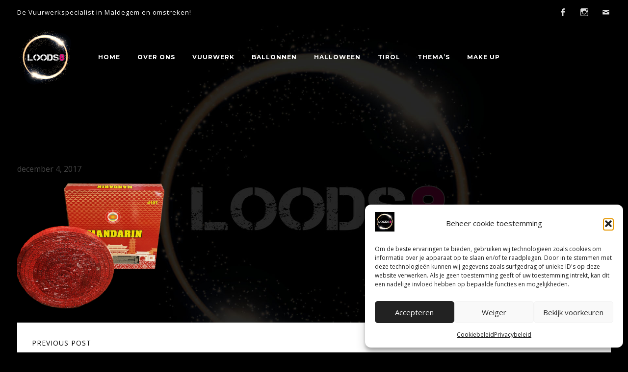

--- FILE ---
content_type: text/html; charset=UTF-8
request_url: https://www.loods8.com/?attachment_id=761
body_size: 18211
content:
<!DOCTYPE html>
<html lang="nl-BE">
<head>
   <meta charset="UTF-8">
   <meta name="viewport" content="width=device-width">
   <link rel="profile" href="https://gmpg.org/xfn/11">
   <link rel="pingback" href="https://www.loods8.com/xmlrpc.php">
   	<!-- PopupPress Plugin v.3.1.6 - 6.7.4 -->
<meta name='robots' content='index, follow, max-image-preview:large, max-snippet:-1, max-video-preview:-1' />
	<style>img:is([sizes="auto" i], [sizes^="auto," i]) { contain-intrinsic-size: 3000px 1500px }</style>
	
	<!-- This site is optimized with the Yoast SEO plugin v26.6 - https://yoast.com/wordpress/plugins/seo/ -->
	<title>MANDARIN - Loods 8</title>
	<link rel="canonical" href="https://www.loods8.com/" />
	<meta property="og:locale" content="nl_BE" />
	<meta property="og:type" content="article" />
	<meta property="og:title" content="MANDARIN - Loods 8" />
	<meta property="og:url" content="https://www.loods8.com/" />
	<meta property="og:site_name" content="Loods 8" />
	<meta property="og:image" content="https://www.loods8.com" />
	<meta property="og:image:width" content="600" />
	<meta property="og:image:height" content="511" />
	<meta property="og:image:type" content="image/png" />
	<meta name="twitter:card" content="summary_large_image" />
	<script type="application/ld+json" class="yoast-schema-graph">{"@context":"https://schema.org","@graph":[{"@type":"WebPage","@id":"https://www.loods8.com/","url":"https://www.loods8.com/","name":"MANDARIN - Loods 8","isPartOf":{"@id":"https://www.loods8.com/#website"},"primaryImageOfPage":{"@id":"https://www.loods8.com/#primaryimage"},"image":{"@id":"https://www.loods8.com/#primaryimage"},"thumbnailUrl":"https://www.loods8.com/wp-content/uploads/2017/12/MANDARIN.png","datePublished":"2017-12-04T15:25:09+00:00","breadcrumb":{"@id":"https://www.loods8.com/#breadcrumb"},"inLanguage":"nl-BE","potentialAction":[{"@type":"ReadAction","target":["https://www.loods8.com/"]}]},{"@type":"ImageObject","inLanguage":"nl-BE","@id":"https://www.loods8.com/#primaryimage","url":"https://www.loods8.com/wp-content/uploads/2017/12/MANDARIN.png","contentUrl":"https://www.loods8.com/wp-content/uploads/2017/12/MANDARIN.png","width":600,"height":511},{"@type":"BreadcrumbList","@id":"https://www.loods8.com/#breadcrumb","itemListElement":[{"@type":"ListItem","position":1,"name":"Home","item":"https://www.loods8.com/"},{"@type":"ListItem","position":2,"name":"MANDARIN"}]},{"@type":"WebSite","@id":"https://www.loods8.com/#website","url":"https://www.loods8.com/","name":"Loods 8","description":"Uw specialist in vuurwerk","potentialAction":[{"@type":"SearchAction","target":{"@type":"EntryPoint","urlTemplate":"https://www.loods8.com/?s={search_term_string}"},"query-input":{"@type":"PropertyValueSpecification","valueRequired":true,"valueName":"search_term_string"}}],"inLanguage":"nl-BE"}]}</script>
	<!-- / Yoast SEO plugin. -->


<link rel='dns-prefetch' href='//fonts.googleapis.com' />
<link rel="alternate" type="application/rss+xml" title="Loods 8 &raquo; feed" href="https://www.loods8.com/feed/" />
<link rel="alternate" type="application/rss+xml" title="Loods 8 &raquo; reactiesfeed" href="https://www.loods8.com/comments/feed/" />
<link rel="alternate" type="application/rss+xml" title="Loods 8 &raquo; MANDARIN reactiesfeed" href="https://www.loods8.com/?attachment_id=761/feed/" />
<script type="text/javascript">
/* <![CDATA[ */
window._wpemojiSettings = {"baseUrl":"https:\/\/s.w.org\/images\/core\/emoji\/15.0.3\/72x72\/","ext":".png","svgUrl":"https:\/\/s.w.org\/images\/core\/emoji\/15.0.3\/svg\/","svgExt":".svg","source":{"concatemoji":"https:\/\/www.loods8.com\/wp-includes\/js\/wp-emoji-release.min.js?ver=6.7.4"}};
/*! This file is auto-generated */
!function(i,n){var o,s,e;function c(e){try{var t={supportTests:e,timestamp:(new Date).valueOf()};sessionStorage.setItem(o,JSON.stringify(t))}catch(e){}}function p(e,t,n){e.clearRect(0,0,e.canvas.width,e.canvas.height),e.fillText(t,0,0);var t=new Uint32Array(e.getImageData(0,0,e.canvas.width,e.canvas.height).data),r=(e.clearRect(0,0,e.canvas.width,e.canvas.height),e.fillText(n,0,0),new Uint32Array(e.getImageData(0,0,e.canvas.width,e.canvas.height).data));return t.every(function(e,t){return e===r[t]})}function u(e,t,n){switch(t){case"flag":return n(e,"\ud83c\udff3\ufe0f\u200d\u26a7\ufe0f","\ud83c\udff3\ufe0f\u200b\u26a7\ufe0f")?!1:!n(e,"\ud83c\uddfa\ud83c\uddf3","\ud83c\uddfa\u200b\ud83c\uddf3")&&!n(e,"\ud83c\udff4\udb40\udc67\udb40\udc62\udb40\udc65\udb40\udc6e\udb40\udc67\udb40\udc7f","\ud83c\udff4\u200b\udb40\udc67\u200b\udb40\udc62\u200b\udb40\udc65\u200b\udb40\udc6e\u200b\udb40\udc67\u200b\udb40\udc7f");case"emoji":return!n(e,"\ud83d\udc26\u200d\u2b1b","\ud83d\udc26\u200b\u2b1b")}return!1}function f(e,t,n){var r="undefined"!=typeof WorkerGlobalScope&&self instanceof WorkerGlobalScope?new OffscreenCanvas(300,150):i.createElement("canvas"),a=r.getContext("2d",{willReadFrequently:!0}),o=(a.textBaseline="top",a.font="600 32px Arial",{});return e.forEach(function(e){o[e]=t(a,e,n)}),o}function t(e){var t=i.createElement("script");t.src=e,t.defer=!0,i.head.appendChild(t)}"undefined"!=typeof Promise&&(o="wpEmojiSettingsSupports",s=["flag","emoji"],n.supports={everything:!0,everythingExceptFlag:!0},e=new Promise(function(e){i.addEventListener("DOMContentLoaded",e,{once:!0})}),new Promise(function(t){var n=function(){try{var e=JSON.parse(sessionStorage.getItem(o));if("object"==typeof e&&"number"==typeof e.timestamp&&(new Date).valueOf()<e.timestamp+604800&&"object"==typeof e.supportTests)return e.supportTests}catch(e){}return null}();if(!n){if("undefined"!=typeof Worker&&"undefined"!=typeof OffscreenCanvas&&"undefined"!=typeof URL&&URL.createObjectURL&&"undefined"!=typeof Blob)try{var e="postMessage("+f.toString()+"("+[JSON.stringify(s),u.toString(),p.toString()].join(",")+"));",r=new Blob([e],{type:"text/javascript"}),a=new Worker(URL.createObjectURL(r),{name:"wpTestEmojiSupports"});return void(a.onmessage=function(e){c(n=e.data),a.terminate(),t(n)})}catch(e){}c(n=f(s,u,p))}t(n)}).then(function(e){for(var t in e)n.supports[t]=e[t],n.supports.everything=n.supports.everything&&n.supports[t],"flag"!==t&&(n.supports.everythingExceptFlag=n.supports.everythingExceptFlag&&n.supports[t]);n.supports.everythingExceptFlag=n.supports.everythingExceptFlag&&!n.supports.flag,n.DOMReady=!1,n.readyCallback=function(){n.DOMReady=!0}}).then(function(){return e}).then(function(){var e;n.supports.everything||(n.readyCallback(),(e=n.source||{}).concatemoji?t(e.concatemoji):e.wpemoji&&e.twemoji&&(t(e.twemoji),t(e.wpemoji)))}))}((window,document),window._wpemojiSettings);
/* ]]> */
</script>
<style id='wp-emoji-styles-inline-css' type='text/css'>

	img.wp-smiley, img.emoji {
		display: inline !important;
		border: none !important;
		box-shadow: none !important;
		height: 1em !important;
		width: 1em !important;
		margin: 0 0.07em !important;
		vertical-align: -0.1em !important;
		background: none !important;
		padding: 0 !important;
	}
</style>
<link rel='stylesheet' id='wp-block-library-css' href='https://www.loods8.com/wp-includes/css/dist/block-library/style.min.css?ver=6.7.4' type='text/css' media='all' />
<style id='classic-theme-styles-inline-css' type='text/css'>
/*! This file is auto-generated */
.wp-block-button__link{color:#fff;background-color:#32373c;border-radius:9999px;box-shadow:none;text-decoration:none;padding:calc(.667em + 2px) calc(1.333em + 2px);font-size:1.125em}.wp-block-file__button{background:#32373c;color:#fff;text-decoration:none}
</style>
<style id='global-styles-inline-css' type='text/css'>
:root{--wp--preset--aspect-ratio--square: 1;--wp--preset--aspect-ratio--4-3: 4/3;--wp--preset--aspect-ratio--3-4: 3/4;--wp--preset--aspect-ratio--3-2: 3/2;--wp--preset--aspect-ratio--2-3: 2/3;--wp--preset--aspect-ratio--16-9: 16/9;--wp--preset--aspect-ratio--9-16: 9/16;--wp--preset--color--black: #000000;--wp--preset--color--cyan-bluish-gray: #abb8c3;--wp--preset--color--white: #ffffff;--wp--preset--color--pale-pink: #f78da7;--wp--preset--color--vivid-red: #cf2e2e;--wp--preset--color--luminous-vivid-orange: #ff6900;--wp--preset--color--luminous-vivid-amber: #fcb900;--wp--preset--color--light-green-cyan: #7bdcb5;--wp--preset--color--vivid-green-cyan: #00d084;--wp--preset--color--pale-cyan-blue: #8ed1fc;--wp--preset--color--vivid-cyan-blue: #0693e3;--wp--preset--color--vivid-purple: #9b51e0;--wp--preset--gradient--vivid-cyan-blue-to-vivid-purple: linear-gradient(135deg,rgba(6,147,227,1) 0%,rgb(155,81,224) 100%);--wp--preset--gradient--light-green-cyan-to-vivid-green-cyan: linear-gradient(135deg,rgb(122,220,180) 0%,rgb(0,208,130) 100%);--wp--preset--gradient--luminous-vivid-amber-to-luminous-vivid-orange: linear-gradient(135deg,rgba(252,185,0,1) 0%,rgba(255,105,0,1) 100%);--wp--preset--gradient--luminous-vivid-orange-to-vivid-red: linear-gradient(135deg,rgba(255,105,0,1) 0%,rgb(207,46,46) 100%);--wp--preset--gradient--very-light-gray-to-cyan-bluish-gray: linear-gradient(135deg,rgb(238,238,238) 0%,rgb(169,184,195) 100%);--wp--preset--gradient--cool-to-warm-spectrum: linear-gradient(135deg,rgb(74,234,220) 0%,rgb(151,120,209) 20%,rgb(207,42,186) 40%,rgb(238,44,130) 60%,rgb(251,105,98) 80%,rgb(254,248,76) 100%);--wp--preset--gradient--blush-light-purple: linear-gradient(135deg,rgb(255,206,236) 0%,rgb(152,150,240) 100%);--wp--preset--gradient--blush-bordeaux: linear-gradient(135deg,rgb(254,205,165) 0%,rgb(254,45,45) 50%,rgb(107,0,62) 100%);--wp--preset--gradient--luminous-dusk: linear-gradient(135deg,rgb(255,203,112) 0%,rgb(199,81,192) 50%,rgb(65,88,208) 100%);--wp--preset--gradient--pale-ocean: linear-gradient(135deg,rgb(255,245,203) 0%,rgb(182,227,212) 50%,rgb(51,167,181) 100%);--wp--preset--gradient--electric-grass: linear-gradient(135deg,rgb(202,248,128) 0%,rgb(113,206,126) 100%);--wp--preset--gradient--midnight: linear-gradient(135deg,rgb(2,3,129) 0%,rgb(40,116,252) 100%);--wp--preset--font-size--small: 13px;--wp--preset--font-size--medium: 20px;--wp--preset--font-size--large: 36px;--wp--preset--font-size--x-large: 42px;--wp--preset--spacing--20: 0.44rem;--wp--preset--spacing--30: 0.67rem;--wp--preset--spacing--40: 1rem;--wp--preset--spacing--50: 1.5rem;--wp--preset--spacing--60: 2.25rem;--wp--preset--spacing--70: 3.38rem;--wp--preset--spacing--80: 5.06rem;--wp--preset--shadow--natural: 6px 6px 9px rgba(0, 0, 0, 0.2);--wp--preset--shadow--deep: 12px 12px 50px rgba(0, 0, 0, 0.4);--wp--preset--shadow--sharp: 6px 6px 0px rgba(0, 0, 0, 0.2);--wp--preset--shadow--outlined: 6px 6px 0px -3px rgba(255, 255, 255, 1), 6px 6px rgba(0, 0, 0, 1);--wp--preset--shadow--crisp: 6px 6px 0px rgba(0, 0, 0, 1);}:where(.is-layout-flex){gap: 0.5em;}:where(.is-layout-grid){gap: 0.5em;}body .is-layout-flex{display: flex;}.is-layout-flex{flex-wrap: wrap;align-items: center;}.is-layout-flex > :is(*, div){margin: 0;}body .is-layout-grid{display: grid;}.is-layout-grid > :is(*, div){margin: 0;}:where(.wp-block-columns.is-layout-flex){gap: 2em;}:where(.wp-block-columns.is-layout-grid){gap: 2em;}:where(.wp-block-post-template.is-layout-flex){gap: 1.25em;}:where(.wp-block-post-template.is-layout-grid){gap: 1.25em;}.has-black-color{color: var(--wp--preset--color--black) !important;}.has-cyan-bluish-gray-color{color: var(--wp--preset--color--cyan-bluish-gray) !important;}.has-white-color{color: var(--wp--preset--color--white) !important;}.has-pale-pink-color{color: var(--wp--preset--color--pale-pink) !important;}.has-vivid-red-color{color: var(--wp--preset--color--vivid-red) !important;}.has-luminous-vivid-orange-color{color: var(--wp--preset--color--luminous-vivid-orange) !important;}.has-luminous-vivid-amber-color{color: var(--wp--preset--color--luminous-vivid-amber) !important;}.has-light-green-cyan-color{color: var(--wp--preset--color--light-green-cyan) !important;}.has-vivid-green-cyan-color{color: var(--wp--preset--color--vivid-green-cyan) !important;}.has-pale-cyan-blue-color{color: var(--wp--preset--color--pale-cyan-blue) !important;}.has-vivid-cyan-blue-color{color: var(--wp--preset--color--vivid-cyan-blue) !important;}.has-vivid-purple-color{color: var(--wp--preset--color--vivid-purple) !important;}.has-black-background-color{background-color: var(--wp--preset--color--black) !important;}.has-cyan-bluish-gray-background-color{background-color: var(--wp--preset--color--cyan-bluish-gray) !important;}.has-white-background-color{background-color: var(--wp--preset--color--white) !important;}.has-pale-pink-background-color{background-color: var(--wp--preset--color--pale-pink) !important;}.has-vivid-red-background-color{background-color: var(--wp--preset--color--vivid-red) !important;}.has-luminous-vivid-orange-background-color{background-color: var(--wp--preset--color--luminous-vivid-orange) !important;}.has-luminous-vivid-amber-background-color{background-color: var(--wp--preset--color--luminous-vivid-amber) !important;}.has-light-green-cyan-background-color{background-color: var(--wp--preset--color--light-green-cyan) !important;}.has-vivid-green-cyan-background-color{background-color: var(--wp--preset--color--vivid-green-cyan) !important;}.has-pale-cyan-blue-background-color{background-color: var(--wp--preset--color--pale-cyan-blue) !important;}.has-vivid-cyan-blue-background-color{background-color: var(--wp--preset--color--vivid-cyan-blue) !important;}.has-vivid-purple-background-color{background-color: var(--wp--preset--color--vivid-purple) !important;}.has-black-border-color{border-color: var(--wp--preset--color--black) !important;}.has-cyan-bluish-gray-border-color{border-color: var(--wp--preset--color--cyan-bluish-gray) !important;}.has-white-border-color{border-color: var(--wp--preset--color--white) !important;}.has-pale-pink-border-color{border-color: var(--wp--preset--color--pale-pink) !important;}.has-vivid-red-border-color{border-color: var(--wp--preset--color--vivid-red) !important;}.has-luminous-vivid-orange-border-color{border-color: var(--wp--preset--color--luminous-vivid-orange) !important;}.has-luminous-vivid-amber-border-color{border-color: var(--wp--preset--color--luminous-vivid-amber) !important;}.has-light-green-cyan-border-color{border-color: var(--wp--preset--color--light-green-cyan) !important;}.has-vivid-green-cyan-border-color{border-color: var(--wp--preset--color--vivid-green-cyan) !important;}.has-pale-cyan-blue-border-color{border-color: var(--wp--preset--color--pale-cyan-blue) !important;}.has-vivid-cyan-blue-border-color{border-color: var(--wp--preset--color--vivid-cyan-blue) !important;}.has-vivid-purple-border-color{border-color: var(--wp--preset--color--vivid-purple) !important;}.has-vivid-cyan-blue-to-vivid-purple-gradient-background{background: var(--wp--preset--gradient--vivid-cyan-blue-to-vivid-purple) !important;}.has-light-green-cyan-to-vivid-green-cyan-gradient-background{background: var(--wp--preset--gradient--light-green-cyan-to-vivid-green-cyan) !important;}.has-luminous-vivid-amber-to-luminous-vivid-orange-gradient-background{background: var(--wp--preset--gradient--luminous-vivid-amber-to-luminous-vivid-orange) !important;}.has-luminous-vivid-orange-to-vivid-red-gradient-background{background: var(--wp--preset--gradient--luminous-vivid-orange-to-vivid-red) !important;}.has-very-light-gray-to-cyan-bluish-gray-gradient-background{background: var(--wp--preset--gradient--very-light-gray-to-cyan-bluish-gray) !important;}.has-cool-to-warm-spectrum-gradient-background{background: var(--wp--preset--gradient--cool-to-warm-spectrum) !important;}.has-blush-light-purple-gradient-background{background: var(--wp--preset--gradient--blush-light-purple) !important;}.has-blush-bordeaux-gradient-background{background: var(--wp--preset--gradient--blush-bordeaux) !important;}.has-luminous-dusk-gradient-background{background: var(--wp--preset--gradient--luminous-dusk) !important;}.has-pale-ocean-gradient-background{background: var(--wp--preset--gradient--pale-ocean) !important;}.has-electric-grass-gradient-background{background: var(--wp--preset--gradient--electric-grass) !important;}.has-midnight-gradient-background{background: var(--wp--preset--gradient--midnight) !important;}.has-small-font-size{font-size: var(--wp--preset--font-size--small) !important;}.has-medium-font-size{font-size: var(--wp--preset--font-size--medium) !important;}.has-large-font-size{font-size: var(--wp--preset--font-size--large) !important;}.has-x-large-font-size{font-size: var(--wp--preset--font-size--x-large) !important;}
:where(.wp-block-post-template.is-layout-flex){gap: 1.25em;}:where(.wp-block-post-template.is-layout-grid){gap: 1.25em;}
:where(.wp-block-columns.is-layout-flex){gap: 2em;}:where(.wp-block-columns.is-layout-grid){gap: 2em;}
:root :where(.wp-block-pullquote){font-size: 1.5em;line-height: 1.6;}
</style>
<link rel='stylesheet' id='dashicons-css' href='https://www.loods8.com/wp-includes/css/dashicons.min.css?ver=6.7.4' type='text/css' media='all' />
<link rel='stylesheet' id='admin-bar-css' href='https://www.loods8.com/wp-includes/css/admin-bar.min.css?ver=6.7.4' type='text/css' media='all' />
<style id='admin-bar-inline-css' type='text/css'>

    /* Hide CanvasJS credits for P404 charts specifically */
    #p404RedirectChart .canvasjs-chart-credit {
        display: none !important;
    }
    
    #p404RedirectChart canvas {
        border-radius: 6px;
    }

    .p404-redirect-adminbar-weekly-title {
        font-weight: bold;
        font-size: 14px;
        color: #fff;
        margin-bottom: 6px;
    }

    #wpadminbar #wp-admin-bar-p404_free_top_button .ab-icon:before {
        content: "\f103";
        color: #dc3545;
        top: 3px;
    }
    
    #wp-admin-bar-p404_free_top_button .ab-item {
        min-width: 80px !important;
        padding: 0px !important;
    }
    
    /* Ensure proper positioning and z-index for P404 dropdown */
    .p404-redirect-adminbar-dropdown-wrap { 
        min-width: 0; 
        padding: 0;
        position: static !important;
    }
    
    #wpadminbar #wp-admin-bar-p404_free_top_button_dropdown {
        position: static !important;
    }
    
    #wpadminbar #wp-admin-bar-p404_free_top_button_dropdown .ab-item {
        padding: 0 !important;
        margin: 0 !important;
    }
    
    .p404-redirect-dropdown-container {
        min-width: 340px;
        padding: 18px 18px 12px 18px;
        background: #23282d !important;
        color: #fff;
        border-radius: 12px;
        box-shadow: 0 8px 32px rgba(0,0,0,0.25);
        margin-top: 10px;
        position: relative !important;
        z-index: 999999 !important;
        display: block !important;
        border: 1px solid #444;
    }
    
    /* Ensure P404 dropdown appears on hover */
    #wpadminbar #wp-admin-bar-p404_free_top_button .p404-redirect-dropdown-container { 
        display: none !important;
    }
    
    #wpadminbar #wp-admin-bar-p404_free_top_button:hover .p404-redirect-dropdown-container { 
        display: block !important;
    }
    
    #wpadminbar #wp-admin-bar-p404_free_top_button:hover #wp-admin-bar-p404_free_top_button_dropdown .p404-redirect-dropdown-container {
        display: block !important;
    }
    
    .p404-redirect-card {
        background: #2c3338;
        border-radius: 8px;
        padding: 18px 18px 12px 18px;
        box-shadow: 0 2px 8px rgba(0,0,0,0.07);
        display: flex;
        flex-direction: column;
        align-items: flex-start;
        border: 1px solid #444;
    }
    
    .p404-redirect-btn {
        display: inline-block;
        background: #dc3545;
        color: #fff !important;
        font-weight: bold;
        padding: 5px 22px;
        border-radius: 8px;
        text-decoration: none;
        font-size: 17px;
        transition: background 0.2s, box-shadow 0.2s;
        margin-top: 8px;
        box-shadow: 0 2px 8px rgba(220,53,69,0.15);
        text-align: center;
        line-height: 1.6;
    }
    
    .p404-redirect-btn:hover {
        background: #c82333;
        color: #fff !important;
        box-shadow: 0 4px 16px rgba(220,53,69,0.25);
    }
    
    /* Prevent conflicts with other admin bar dropdowns */
    #wpadminbar .ab-top-menu > li:hover > .ab-item,
    #wpadminbar .ab-top-menu > li.hover > .ab-item {
        z-index: auto;
    }
    
    #wpadminbar #wp-admin-bar-p404_free_top_button:hover > .ab-item {
        z-index: 999998 !important;
    }
    
</style>
<link rel='stylesheet' id='pps_style-css' href='https://www.loods8.com/wp-content/plugins/popup-press/css/pps_style.css?ver=3.1.6' type='text/css' media='screen' />
<style id='pps_style-inline-css' type='text/css'>

.pps-popup {
}
.pps-popup .pps-wrap {
}
.pps-popup .pps-wrap .pps-close {
}
.pps-popup .pps-wrap .pps-content {
}

</style>
<link rel='stylesheet' id='responsive-lightbox-prettyphoto-css' href='https://www.loods8.com/wp-content/plugins/responsive-lightbox/assets/prettyphoto/prettyPhoto.min.css?ver=3.1.6' type='text/css' media='all' />
<link rel='stylesheet' id='rmp-menu-styles-css' href='https://www.loods8.com/wp-content/uploads/rmp-menu/css/rmp-menu.css?ver=14.10.03' type='text/css' media='all' />
<link rel='stylesheet' id='cmplz-general-css' href='https://www.loods8.com/wp-content/plugins/complianz-gdpr/assets/css/cookieblocker.min.css?ver=1767618724' type='text/css' media='all' />
<link rel='stylesheet' id='column-styles-css' href='https://www.loods8.com/wp-content/plugins/wens-responsive-column-layout-shortcodes/assets/css/style.css?ver=6.7.4' type='text/css' media='all' />
<link rel='stylesheet' id='catalyst-fonts-css' href='//fonts.googleapis.com/css?family=Open+Sans%3A400%2C300%2C300italic%2C400italic%2C600%2C600italic%2C700%2C700italic%7CMontserrat%3A400%2C700%7CLato%3A400%2C100%2C300%2C700&#038;ver=1.0.0' type='text/css' media='all' />
<link rel='stylesheet' id='genericons-css' href='https://www.loods8.com/wp-content/themes/catalyst/genericons/genericons.css?ver=3.2' type='text/css' media='all' />
<link rel='stylesheet' id='catalyst-style-css' href='https://www.loods8.com/wp-content/themes/catalyst/css/theme.css?ver=1.0.0' type='text/css' media='all' />
<style id='catalyst-style-inline-css' type='text/css'>

      /* Custom text selection color */
      ::selection {
         background: #db3281;
      }
      ::-moz-selection {
         background: #db3281;
      }

      /* Buttons */
      a.button,
      button.button {
         background: #db3281;
      }
      a.button:before,
      button.button:before {
         background: #db3281;
         background: -webkit-linear-gradient(#db3281, #d6b642);
         background: linear-gradient(#db3281, #d6b642);
      }
      input.button {
         background: #db3281;
         background: -webkit-linear-gradient(#db3281, #d6b642);
         background: linear-gradient(#db3281, #d6b642);
      }

      
      /* Sub Menus */
      #header .site-navigation .nav-menu > li > .sub-menu {
         border-top: 2px solid #db3281;
      }

      /* Search Menu Button */
      #search-menu #open-search:hover {
         color: #db3281;
      }

      /* Site Title Color */
      #header .site-title {
         color: #000000;
      }

      /* Main section links */
      a {
         color: #db3281;
      }
      a:hover {
         color: #d6b642;
      }

      /* Pagination */
      #main .pagination .nav-links > .current,
      #main .page-links > span {
         background: #db3281;
         background: -webkit-linear-gradient(#db3281, #d6b642);
         background: linear-gradient(#db3281, #d6b642);
      }

      /* Sidebar widget top borders */
      #sidebar .widget:before {
         background: #db3281;
         background: -webkit-linear-gradient(left,#db3281, #d6b642);
         background: linear-gradient(left,#db3281, #d6b642);
      }

      /* Alternating entry borders */
      #main .boxed-entry {
         border-top: 2px solid #db3281;
      }
      #main .boxed-entry:nth-child(2n) {
         border-top: 2px solid #d6b642;
      }

      /* Alternating widget links hover */
      #sidebar .widget a {
         color: #db3281;
      }
      #sidebar .widget a:hover {
         color: #d6b642;
      }
      #sidebar .widget:nth-child(2n) a {
         color: #d6b642;
      }
      #sidebar .widget:nth-child(2n) a:hover {
         color: #db3281;
      }

      /* Main navigation links */
      #header .site-navigation .nav-menu > li:not(.catalyst-featured):hover > a {
         color: #db3281;
      }
      #header .site-navigation .nav-menu > li.catalyst-featured > a {
         background: #db3281;
      }
      #header .site-navigation .nav-menu > li.catalyst-featured > a:before {
         background: black;
      }

      /* Catalyst Featured Content Widget */
      .widget_catalyst_featured_text {
         background: black;
      }

      /* Off Canvas Panel */
      #off-canvas-panel {
         background: black;
         }

      /* Post Previews */
      #main .post-preview:not(.post-thumbnail) a .post-breview-thumbnail {
         background: black;
         }

   
</style>
<script type="text/javascript" src="https://www.loods8.com/wp-includes/js/jquery/jquery.min.js?ver=3.7.1" id="jquery-core-js"></script>
<script type="text/javascript" src="https://www.loods8.com/wp-includes/js/jquery/jquery-migrate.min.js?ver=3.4.1" id="jquery-migrate-js"></script>
<script type="text/javascript" src="https://www.loods8.com/wp-content/plugins/responsive-lightbox/assets/prettyphoto/jquery.prettyPhoto.min.js?ver=3.1.6" id="responsive-lightbox-prettyphoto-js"></script>
<script type="text/javascript" src="https://www.loods8.com/wp-includes/js/underscore.min.js?ver=1.13.7" id="underscore-js"></script>
<script type="text/javascript" src="https://www.loods8.com/wp-content/plugins/responsive-lightbox/assets/infinitescroll/infinite-scroll.pkgd.min.js?ver=4.0.1" id="responsive-lightbox-infinite-scroll-js"></script>
<script type="text/javascript" src="https://www.loods8.com/wp-content/plugins/responsive-lightbox/assets/dompurify/purify.min.js?ver=3.1.7" id="dompurify-js"></script>
<script data-service="youtube" data-category="marketing" type="text/plain" id="responsive-lightbox-sanitizer-js-before">
/* <![CDATA[ */
window.RLG = window.RLG || {}; window.RLG.sanitizeAllowedHosts = ["youtube.com","www.youtube.com","youtu.be","vimeo.com","player.vimeo.com"];
/* ]]> */
</script>
<script type="text/javascript" src="https://www.loods8.com/wp-content/plugins/responsive-lightbox/js/sanitizer.js?ver=2.6.0" id="responsive-lightbox-sanitizer-js"></script>
<script type="text/javascript" id="responsive-lightbox-js-before">
/* <![CDATA[ */
var rlArgs = {"script":"prettyphoto","selector":"lightbox","customEvents":"","activeGalleries":true,"animationSpeed":"normal","slideshow":false,"slideshowDelay":5000,"slideshowAutoplay":false,"opacity":"0.75","showTitle":true,"allowResize":true,"allowExpand":true,"width":1080,"height":720,"separator":"\/","theme":"pp_default","horizontalPadding":20,"hideFlash":false,"wmode":"opaque","videoAutoplay":false,"modal":false,"deeplinking":false,"overlayGallery":true,"keyboardShortcuts":true,"social":false,"woocommerce_gallery":false,"ajaxurl":"https:\/\/www.loods8.com\/wp-admin\/admin-ajax.php","nonce":"bffc0b824b","preview":false,"postId":761,"scriptExtension":false};
/* ]]> */
</script>
<script type="text/javascript" src="https://www.loods8.com/wp-content/plugins/responsive-lightbox/js/front.js?ver=2.6.0" id="responsive-lightbox-js"></script>
<link rel="https://api.w.org/" href="https://www.loods8.com/wp-json/" /><link rel="alternate" title="JSON" type="application/json" href="https://www.loods8.com/wp-json/wp/v2/media/761" /><link rel="EditURI" type="application/rsd+xml" title="RSD" href="https://www.loods8.com/xmlrpc.php?rsd" />
<meta name="generator" content="WordPress 6.7.4" />
<link rel='shortlink' href='https://www.loods8.com/?p=761' />
<link rel="alternate" title="oEmbed (JSON)" type="application/json+oembed" href="https://www.loods8.com/wp-json/oembed/1.0/embed?url=https%3A%2F%2Fwww.loods8.com%2F%3Fattachment_id%3D761" />
<link rel="alternate" title="oEmbed (XML)" type="text/xml+oembed" href="https://www.loods8.com/wp-json/oembed/1.0/embed?url=https%3A%2F%2Fwww.loods8.com%2F%3Fattachment_id%3D761&#038;format=xml" />
			<style>.cmplz-hidden {
					display: none !important;
				}</style><!-- Analytics by WP Statistics - https://wp-statistics.com -->
<style type="text/css" id="custom-background-css">
body.custom-background { background-color: #000000; }
</style>
	<link rel="icon" href="https://www.loods8.com/wp-content/uploads/2017/11/cropped-Favicon-32x32.png" sizes="32x32" />
<link rel="icon" href="https://www.loods8.com/wp-content/uploads/2017/11/cropped-Favicon-192x192.png" sizes="192x192" />
<link rel="apple-touch-icon" href="https://www.loods8.com/wp-content/uploads/2017/11/cropped-Favicon-180x180.png" />
<meta name="msapplication-TileImage" content="https://www.loods8.com/wp-content/uploads/2017/11/cropped-Favicon-270x270.png" />
		<style type="text/css" id="wp-custom-css">
			#page {
    background-image: url(https://www.loods8.com/wp-content/uploads/2017/11/Background15.jpg);
	background-repeat:no-repeat;
	background-size: contain;
min-height:1250px;}

#main {
    padding-top: 0px;
}
#cmplz-document {
    font-size: 15px;
    max-width: 100%;
}
#cmplz-document p, #cmplz-document li, #cmplz-document td {
    font-size: 15px;
    margin-top: 6px;
}
.knop_roze {
	margin-top: 48px;
	background-color: #ed1e80;
    border-radius: 20px;
    padding: 15px;
    font-size: 1.2em;
	font-weight: bold;
	text-align: center;
	text-transform: uppercase;
}
.knop_roze a {
	color: white;
}
.knop_roze a:hover {
	color: #5e6062;
}

span.op-closed {color:#db3281; font-weight:700;
}
span.op-open {font-weight:700; font-size: 1.5em;
}
body {
    color: white;
}
#top-bar {
    height: 50px;
    background: black;
}
.tekstblokgrijs {
  font-weight:600;
	background-color: #252525;
	padding: 25px;
}
.tekstblokgrijslight {
	color: #252525;
  background-color: #e2e2e2;
	padding: 25px;
}
.tekstblokkader {
  font-weight:600;
	padding: 35px;
	text-align:center;
	border: 1px solid white;
}
.tekstblokkader1 {
  font-weight:600;
	padding: 5px;
	text-align:center;
	border: 1px solid white;
	margin-top: 2em;
}
.tekstblokkaderleft {
  font-weight:600;
	padding-left: 20px;
	padding-right: 20px;
	padding-bottom: 1em;
	border: 1px solid white;
	margin-top: 2em;
}

.homekader {
	padding: 20px;
	text-align:center;
	border: 1px solid white;
}
#header .site-navigation .nav-menu > li > a {
    font-weight: 600;
    color: white;
}
hr {
    margin: 20px 0px 20px 0px;
    background: white;
    height: 1px;
}
.hr2 {
    margin: 20px 0px 20px 20px;
    background: #252525;
    height: 1px;
}
#branding .site-logo-container {
    height: 115px;
}
#branding .site-logo {
    height: 115px;
	margin-right: 25px;
}
#top-bar {
    font-size: 13px;
    text-transform: none;
    letter-spacing: 1px;
    font-weight: 400;
    color: white;
}
#header .site-navigation {
    padding: 30px 0 0 25px;
}
#banner {
		background: none;
}
a:hover {
    color:grey;
}
#header .site-navigation .nav-menu > li > a:hover {
    border-bottom:1px solid white;
}

#banner-title {
    padding: 30px 0;
}

#header .site-navigation .nav-menu > li {
    margin: 0 35px 0 0;
}
img[width] {
    width: auto;
}
img[height] {
    height: auto;
}
#banner-title h2 {
    font-weight: 400;
}
#footer {
    background:#252525;
    color:#ddd;
    position:relative;
    bottom:0px;
    width:100%;
}
#primary, #sidebar {
    max-width: 1250px;
    margin: 0 auto;
}
#main {
    padding-top: 80px;
}
body.js #off-canvas-panel {
    width: auto;
	padding-left:15px;
	padding-right:15px;
}
h1, h2, h3 {
    color: white;
	margin-top: 1em;
	}


table, th, td {
    border: none;
}

@media (min-width: 992px){
#main .pagination .nav-links, #main .page-links {
   margin-bottom: 40px;
}}		</style>
		<style type="text/css">
#popuppress-2260 {
			width: 640px;
			height: auto;
			-webkit-border-radius: 7px;
			-moz-border-radius: 7px;
			border-radius: 7px;
			border: solid 8px rgba(0,0,0,0.4);
		}
		#popuppress-2260 .pps-wrap {
			padding: 15px 20px 15px 20px;
			background-color: #FFFFFF;
			-webkit-border-radius: 5px;
			-moz-border-radius: 5px;
			border-radius: 5px;
		}
		@media screen and (max-width: 600px){
			#popuppress-2260 .pps-wrap {
			  padding: 0.6em;
			}
		}
		#popuppress-2260 .pps-header {
			background-color: #FFFFFF;
			-moz-border-radius: 2px 2px 0px 0px;
			-webkit-border-radius: 2px 2px 0px 0px;
			border-radius: 2px 2px 0px 0px;
		}
		#popuppress-2260 .pps-header h3 {
			margin-bottom: 10px;
			padding-top: 0px;
			padding-right: 0px;
			padding-bottom: 14px;
			padding-left: 0px;
			border-color: #EEEEEE;
			line-height: 1.4;
			font-size: 20px;
			color: #444444;
			text-align: left
		}
		#popuppress-2260 .pps-content {
			padding: 0px;
		}

		#popuppress-2260 .pps-iframe iframe {
			height: 460px;
		}
		#popuppress-2260 .pps-pdf iframe {
			height: 460px;
		}
		#popuppress-2260 .pps-embed{
			min-height: 460px;
		}
		#popuppress-2260 .pps-embed iframe {
			width: 100%;
			height: 460px;
		}
		#popuppress-2260 .pps-control-nav {
			bottom: -38px;
		}
		
		#popuppress-2260 .pps-content,
		#popuppress-2260 .pps-content p,
		#popuppress-2260 .pps-content ul,
		#popuppress-2260 .pps-content ol,
		#popuppress-2260 .pps-content em,
		#popuppress-2260 .pps-content span,
		#popuppress-2260 .pps-content a {
			font-size: 16px;
			line-height: 1.6;
		}
		#popuppress-2260 .pps-content h1 {
			font-size: 32px;
			line-height: 1.3;
			margin: 0.5em 0;
			padding: 0px;
		}
		#popuppress-2260 .pps-content h2 {
			font-size: 27.2px;
			line-height: 1.3;
			margin: 0.4em 0;
			padding: 0px;
		}
		#popuppress-2260 .pps-content h3 {
			font-size: 20.8px;
			line-height: 1.3;
			margin: 0.3em 0;
			padding: 0px;
		}
		/* Customize the button of the popup */
a.pps-btn.pps-button-popup {
 color: #FFF;
 font-size: 12px;
 line-height: 1.6;
 font-weight: bold;
 padding:5px 14px 4px;
 font-family: Arial, Helvetica, sans-serif;
 background-color: #348ECC;
 border-bottom: 2px solid #1B80C5;
 border-radius: 3px;
}
a.pps-btn.pps-button-popup:hover {
 background-color: #3C9CDD;
 border-color: #1B80C5;
}
/* Add additional styles */

		#popuppress-2260.pps-popup.pps-has-border:before {
			
			top: -22px;
			right: -22px;
			width: 46px;
			height: 46px;
			-webkit-border-radius: 46px;
			-moz-border-radius: 46px;
			border-radius: 46px;
			background-color: rgba(0,0,0,0.4);
		
		}
		#popuppress-2260 .pps-close {
			position: absolute;
			top: -14px;
			right: -14px;
		}
		#popuppress-2260 .pps-close a.pps-close-link {
		    font-size: 18px;
			width: 18px;
			height: 18px;
			line-height: 1;
			background-color: #FFFFFF;
			-webkit-border-radius: 18px;
			-moz-border-radius: 18px;
			border-radius: 18px;
		}
		#popuppress-2260 .pps-close a.pps-close-link i.pps-icon:before{
			line-height: 1;
			color: #999999
		}
		#popuppress-2260 .pps-close a.pps-close-link:hover i.pps-icon:before{
			color: #222222
		}
	#popuppress-1728 {
			width: 640px;
			height: auto;
			-webkit-border-radius: 7px;
			-moz-border-radius: 7px;
			border-radius: 7px;
			border: solid 8px rgba(0,0,0,0.4);
		}
		#popuppress-1728 .pps-wrap {
			padding: 0px 0px 0px 0px;
			background-color: #FFFFFF;
			-webkit-border-radius: 5px;
			-moz-border-radius: 5px;
			border-radius: 5px;
		}
		@media screen and (max-width: 600px){
			#popuppress-1728 .pps-wrap {
			  padding: 0.6em;
			}
		}
		#popuppress-1728 .pps-header {
			background-color: #FFFFFF;
			-moz-border-radius: 2px 2px 0px 0px;
			-webkit-border-radius: 2px 2px 0px 0px;
			border-radius: 2px 2px 0px 0px;
		}
		#popuppress-1728 .pps-header h3 {
			margin-bottom: 10px;
			padding-top: 0px;
			padding-right: 0px;
			padding-bottom: 14px;
			padding-left: 0px;
			border-color: #EEEEEE;
			line-height: 1.4;
			font-size: 20px;
			color: #444444;
			text-align: left
		}
		#popuppress-1728 .pps-content {
			padding: 0px;
		}

		#popuppress-1728 .pps-iframe iframe {
			height: 460px;
		}
		#popuppress-1728 .pps-pdf iframe {
			height: 460px;
		}
		#popuppress-1728 .pps-embed{
			min-height: 460px;
		}
		#popuppress-1728 .pps-embed iframe {
			width: 100%;
			height: 460px;
		}
		#popuppress-1728 .pps-control-nav {
			bottom: -38px;
		}
		
		#popuppress-1728 .pps-content,
		#popuppress-1728 .pps-content p,
		#popuppress-1728 .pps-content ul,
		#popuppress-1728 .pps-content ol,
		#popuppress-1728 .pps-content em,
		#popuppress-1728 .pps-content span,
		#popuppress-1728 .pps-content a {
			font-size: 16px;
			line-height: 1.6;
		}
		#popuppress-1728 .pps-content h1 {
			font-size: 32px;
			line-height: 1.3;
			margin: 0.5em 0;
			padding: 0px;
		}
		#popuppress-1728 .pps-content h2 {
			font-size: 27.2px;
			line-height: 1.3;
			margin: 0.4em 0;
			padding: 0px;
		}
		#popuppress-1728 .pps-content h3 {
			font-size: 20.8px;
			line-height: 1.3;
			margin: 0.3em 0;
			padding: 0px;
		}
		/* Customize the button of the popup */
a.pps-btn.pps-button-popup {
 color: #FFF;
 font-size: 12px;
 line-height: 1.6;
 font-weight: bold;
 padding:5px 14px 4px;
 font-family: Arial, Helvetica, sans-serif;
 background-color: #348ECC;
 border-bottom: 2px solid #1B80C5;
 border-radius: 3px;
}
a.pps-btn.pps-button-popup:hover {
 background-color: #3C9CDD;
 border-color: #1B80C5;
}
/* Add additional styles */

		#popuppress-1728.pps-popup.pps-has-border:before {
			
			top: -22px;
			right: -22px;
			width: 46px;
			height: 46px;
			-webkit-border-radius: 46px;
			-moz-border-radius: 46px;
			border-radius: 46px;
			background-color: rgba(0,0,0,0.4);
		
		}
		#popuppress-1728 .pps-close {
			position: absolute;
			top: -14px;
			right: -14px;
		}
		#popuppress-1728 .pps-close a.pps-close-link {
		    font-size: 18px;
			width: 18px;
			height: 18px;
			line-height: 1;
			background-color: #FFFFFF;
			-webkit-border-radius: 18px;
			-moz-border-radius: 18px;
			border-radius: 18px;
		}
		#popuppress-1728 .pps-close a.pps-close-link i.pps-icon:before{
			line-height: 1;
			color: #999999
		}
		#popuppress-1728 .pps-close a.pps-close-link:hover i.pps-icon:before{
			color: #222222
		}
</style></head>

<body data-rsssl=1 data-cmplz=1 class="attachment attachment-template-default single single-attachment postid-761 attachmentid-761 attachment-png custom-background no-js catalyst centered logo-image mobile-logo-image top-bar">
<script>document.body.className=document.body.className.replace('no-js','js');</script>

<div id="page" class="hfeed site">
         <div id="top-bar">
         <div class="site-content-wrap">
                           <p id="top-bar-text">De Vuurwerkspecialist in Maldegem en omstreken!</p>
                                       <nav id="top-bar-social" class="social-media-menu">
                  <ul id="menu-sociale-links-menu" class="nav-menu"><li id="menu-item-24" class="menu-item menu-item-type-custom menu-item-object-custom menu-item-24"><a target="_blank" href="https://www.facebook.com/Loods8/"><span class="screen-reader-text">Facebook</span></a></li>
<li id="menu-item-26" class="menu-item menu-item-type-custom menu-item-object-custom menu-item-26"><a target="_blank" href="https://www.instagram.com/loods8/"><span class="screen-reader-text">Instagram</span></a></li>
<li id="menu-item-27" class="menu-item menu-item-type-custom menu-item-object-custom menu-item-27"><a href="mailto:loods8party@gmail.com"><span class="screen-reader-text">E-mail</span></a></li>
</ul>               </nav>
                                 </div>
      </div>
      <header id="header" class="site-header">
      <div class="header-content">
         <div class="site-content-wrap">
            <div class="header-mega-menu-container">

               <div id="branding" class="site-branding">
                                       <a class="site-logo-container" href="https://www.loods8.com/" rel="home">
                        <img height="50" class="site-logo site-default-logo" src="https://www.loods8.com/wp-content/uploads/2017/11/LogoLoods8.png" alt="Loods 8" />
                                                   <img height="50" class="site-logo site-mobile-logo" src="https://www.loods8.com/wp-content/uploads/2017/11/LogoLoods8.png" alt="Loods 8" />
                                                                        <span class="screen-reader-text">Loods 8</span>
                     </a>
                                 </div>

                                 <nav id="primary-menu" class="site-navigation">
                     <ul id="menu-topmenu" class="nav-menu"><li id="menu-item-19" class="menu-item menu-item-type-custom menu-item-object-custom menu-item-home menu-item-19"><a href="https://www.loods8.com/">Home</a></li>
<li id="menu-item-20" class="menu-item menu-item-type-post_type menu-item-object-page menu-item-20"><a href="https://www.loods8.com/loods8/">Over Ons</a></li>
<li id="menu-item-1642" class="menu-item menu-item-type-custom menu-item-object-custom menu-item-1642"><a target="_blank" href="https://loods8party.ccvshop.be/VUURWERK">Vuurwerk</a></li>
<li id="menu-item-951" class="menu-item menu-item-type-post_type menu-item-object-page menu-item-951"><a href="https://www.loods8.com/ballonnen/">Ballonnen</a></li>
<li id="menu-item-957" class="menu-item menu-item-type-post_type menu-item-object-page menu-item-957"><a href="https://www.loods8.com/halloween/">Halloween</a></li>
<li id="menu-item-1008" class="menu-item menu-item-type-post_type menu-item-object-page menu-item-1008"><a href="https://www.loods8.com/tirol/">Tirol</a></li>
<li id="menu-item-1379" class="menu-item menu-item-type-custom menu-item-object-custom menu-item-1379"><a target="_blank" href="https://loods8party.ccvshop.be/Verkleedkledij">Thema&#8217;s</a></li>
<li id="menu-item-1630" class="menu-item menu-item-type-custom menu-item-object-custom menu-item-has-children menu-item-1630"><a href="#">Make Up</a>
<ul class="sub-menu">
	<li id="menu-item-1626" class="menu-item menu-item-type-custom menu-item-object-custom menu-item-1626"><a target="_blank" href="http://trade.smiffys.com/brochures/FaceJewelsCatalogue">Face Jewels</a></li>
	<li id="menu-item-1627" class="menu-item menu-item-type-custom menu-item-object-custom menu-item-1627"><a target="_blank" href="https://www.flipsnack.com/mooncreations/cosmic-moon-catalogue-2020_10-01-2020_singles_highres.html">Cosmic Moon</a></li>
	<li id="menu-item-1625" class="menu-item menu-item-type-custom menu-item-object-custom menu-item-1625"><a target="_blank" href="https://www.flipsnack.com/mooncreations/moon-glitter-e3.html">Moon Glitter</a></li>
	<li id="menu-item-1628" class="menu-item menu-item-type-custom menu-item-object-custom menu-item-1628"><a target="_blank" href="https://www.flipsnack.com/mooncreations/moon-glow-e3.html">Moon Glow</a></li>
	<li id="menu-item-1629" class="menu-item menu-item-type-custom menu-item-object-custom menu-item-1629"><a target="_blank" href="https://www.flipsnack.com/mooncreations/moon-terror-catalogue-2020_10-01-2020_singles_highres.html">Moon Terror</a></li>
</ul>
</li>
</ul>                  </nav>
               
               <div id="header-tools">
                  
                  
                                 </div>

               
               
            </div>
         </div>
      </div>
   </header>
   <div id="body" class="site-body">
            <div id="content" class="site-content">
         <div class="site-content-wrap">
            <div id="primary" class="content-area">
               <main id="main" class="site-main">
<article id="post-761" class="post-761 attachment type-attachment status-inherit hentry">
   <div class="entry-body">
            <header class="entry-header">
         <h1 class="entry-title">MANDARIN</h1>      </header>
      <footer class="entry-footer">
         <ul class="entry-meta"><li class="posted-on"><a href="https://www.loods8.com/?attachment_id=761" rel="bookmark"><time class="entry-date published updated" datetime="2017-12-04T16:25:09+01:00">december 4, 2017</time></a></li></ul>      </footer>
      <div class="entry-content">
         <p class="attachment"><a href='https://www.loods8.com/wp-content/uploads/2017/12/MANDARIN.png' title="" data-rl_title="" class="rl-gallery-link" data-rl_caption="" data-rel="lightbox-gallery-0"><img fetchpriority="high" decoding="async" width="300" height="256" src="https://www.loods8.com/wp-content/uploads/2017/12/MANDARIN-300x256.png" class="attachment-medium size-medium" alt="" srcset="https://www.loods8.com/wp-content/uploads/2017/12/MANDARIN-300x256.png 300w, https://www.loods8.com/wp-content/uploads/2017/12/MANDARIN.png 600w" sizes="(max-width: 300px) 100vw, 300px" /></a></p>
      </div>
   </div>
</article><div class="below-post">
	<nav class="navigation post-navigation" aria-label="Berichten">
		<h2 class="screen-reader-text">Berichtnavigatie</h2>
		<div class="nav-links"><div class="nav-previous"><a href="https://www.loods8.com/?p=709" rel="prev"><span class="meta-nav" aria-hidden="true">Previous Post</span> <span class="screen-reader-text">Previous post:</span> <span class="post-title">Mandarin</span></a></div></div>
	</nav>
<div id="comments" class="comments-area">

   
   
   	<div id="respond" class="comment-respond">
		<h3 id="reply-title" class="comment-reply-title">Een reactie achterlaten <small><a rel="nofollow" id="cancel-comment-reply-link" href="/?attachment_id=761#respond" style="display:none;">Reactie annuleren</a></small></h3><form action="https://www.loods8.com/wp-comments-post.php" method="post" id="commentform" class="comment-form" novalidate><p class="comment-notes"><span id="email-notes">Je e-mailadres zal niet getoond worden.</span> <span class="required-field-message">Vereiste velden zijn gemarkeerd met <span class="required">*</span></span></p><p class="comment-form-comment"><label for="comment">Reactie <span class="required">*</span></label> <textarea id="comment" name="comment" cols="45" rows="8" maxlength="65525" required></textarea></p><p class="comment-form-author"><label for="author">Naam <span class="required">*</span></label> <input id="author" name="author" type="text" value="" size="30" maxlength="245" autocomplete="name" required /></p>
<p class="comment-form-email"><label for="email">E-mail <span class="required">*</span></label> <input id="email" name="email" type="email" value="" size="30" maxlength="100" aria-describedby="email-notes" autocomplete="email" required /></p>
<p class="comment-form-url"><label for="url">Website</label> <input id="url" name="url" type="url" value="" size="30" maxlength="200" autocomplete="url" /></p>
<p class="comment-form-cookies-consent"><input id="wp-comment-cookies-consent" name="wp-comment-cookies-consent" type="checkbox" value="yes" /> <label for="wp-comment-cookies-consent">Mijn naam, e-mailadres en website opslaan in deze browser voor de volgende keer wanneer ik een reactie plaats.</label></p>
<p class="form-submit"><input name="submit" type="submit" id="submit" class="submit" value="Reactie plaatsen" /> <input type='hidden' name='comment_post_ID' value='761' id='comment_post_ID' />
<input type='hidden' name='comment_parent' id='comment_parent' value='0' />
</p> <p class="comment-form-aios-antibot-keys"><input type="hidden" name="5ilrorb9" value="8ajz1zuosn6t" ><input type="hidden" name="blmrp0k0" value="4y4mx3fzavfq" ><input type="hidden" name="i4quacpf" value="gd20fitlq5pf" ><input type="hidden" name="aios_antibot_keys_expiry" id="aios_antibot_keys_expiry" value="1768953600"></p><p style="display: none;"><input type="hidden" id="akismet_comment_nonce" name="akismet_comment_nonce" value="9215dcc49f" /></p><p style="display: none !important;" class="akismet-fields-container" data-prefix="ak_"><label>&#916;<textarea name="ak_hp_textarea" cols="45" rows="8" maxlength="100"></textarea></label><input type="hidden" id="ak_js_1" name="ak_js" value="6"/><script>document.getElementById( "ak_js_1" ).setAttribute( "value", ( new Date() ).getTime() );</script></p></form>	</div><!-- #respond -->
	
</div></div>               </main>
            </div>
                     </div><!-- .site-content-wrap -->
      </div><!-- #content -->
      <footer id="footer" class="site-footer">
         <div class="site-content-wrap">
                        <div id="footer-socket" class="site-socket">
               <p id="footer-copyright">
                  © 2025 - Webdesign by <a href="https://www.c-factory.be" target="_blank">C-Factory</a> | <a href="https://www.loods8.com/privacybeleid">Privacybeleid</a> | <a href="https://www.loods8.com/cookiebeleid-eu/">Cookiebeleid</a>               </p>
                                 <nav id="footer-social" class="social-media-menu">
                     <ul id="menu-sociale-links-menu-1" class="nav-menu"><li class="menu-item menu-item-type-custom menu-item-object-custom menu-item-24"><a target="_blank" href="https://www.facebook.com/Loods8/"><span class="screen-reader-text">Facebook</span></a></li>
<li class="menu-item menu-item-type-custom menu-item-object-custom menu-item-26"><a target="_blank" href="https://www.instagram.com/loods8/"><span class="screen-reader-text">Instagram</span></a></li>
<li class="menu-item menu-item-type-custom menu-item-object-custom menu-item-27"><a href="mailto:loods8party@gmail.com"><span class="screen-reader-text">E-mail</span></a></li>
</ul>                  </nav>
                                          </div>
         </div>
      </footer>
   </div><!-- #body -->
</div><!-- #page -->

<!-- Mobile Navigation -->

			<button type="button"  aria-controls="rmp-container-1940" aria-label="Menu Trigger" id="rmp_menu_trigger-1940"  class="rmp_menu_trigger rmp-menu-trigger-boring">
								<span class="rmp-trigger-box">
									<span class="responsive-menu-pro-inner"></span>
								</span>
					</button>
						<div id="rmp-container-1940" class="rmp-container rmp-container rmp-slide-right">
							<div id="rmp-menu-title-1940" class="rmp-menu-title">
									<a href="https://www.loods8.com" target="_self" class="rmp-menu-title-link" id="rmp-menu-title-link">
										<span>Loods 8</span>					</a>
							</div>
						<div id="rmp-menu-additional-content-1940" class="rmp-menu-additional-content">
					<strong>www.loods8.com</strong>				</div>
			<div id="rmp-menu-wrap-1940" class="rmp-menu-wrap"><ul id="rmp-menu-1940" class="rmp-menu" role="menubar" aria-label="Primary Menu"><li id="rmp-menu-item-19" class=" menu-item menu-item-type-custom menu-item-object-custom menu-item-home rmp-menu-item rmp-menu-top-level-item" role="none"><a  href="https://www.loods8.com/"  class="rmp-menu-item-link"  role="menuitem"  >Home</a></li><li id="rmp-menu-item-20" class=" menu-item menu-item-type-post_type menu-item-object-page rmp-menu-item rmp-menu-top-level-item" role="none"><a  href="https://www.loods8.com/loods8/"  class="rmp-menu-item-link"  role="menuitem"  >Over Ons</a></li><li id="rmp-menu-item-1642" class=" menu-item menu-item-type-custom menu-item-object-custom rmp-menu-item rmp-menu-top-level-item" role="none"><a  target="_blank"  href="https://loods8party.ccvshop.be/VUURWERK"  class="rmp-menu-item-link"  role="menuitem"  >Vuurwerk</a></li><li id="rmp-menu-item-951" class=" menu-item menu-item-type-post_type menu-item-object-page rmp-menu-item rmp-menu-top-level-item" role="none"><a  href="https://www.loods8.com/ballonnen/"  class="rmp-menu-item-link"  role="menuitem"  >Ballonnen</a></li><li id="rmp-menu-item-957" class=" menu-item menu-item-type-post_type menu-item-object-page rmp-menu-item rmp-menu-top-level-item" role="none"><a  href="https://www.loods8.com/halloween/"  class="rmp-menu-item-link"  role="menuitem"  >Halloween</a></li><li id="rmp-menu-item-1008" class=" menu-item menu-item-type-post_type menu-item-object-page rmp-menu-item rmp-menu-top-level-item" role="none"><a  href="https://www.loods8.com/tirol/"  class="rmp-menu-item-link"  role="menuitem"  >Tirol</a></li><li id="rmp-menu-item-1379" class=" menu-item menu-item-type-custom menu-item-object-custom rmp-menu-item rmp-menu-top-level-item" role="none"><a  title="Thema&#8217;s"  target="_blank"  href="https://loods8party.ccvshop.be/Verkleedkledij"  class="rmp-menu-item-link"  role="menuitem"  >Thema&#8217;s</a></li><li id="rmp-menu-item-1630" class=" menu-item menu-item-type-custom menu-item-object-custom menu-item-has-children rmp-menu-item rmp-menu-item-has-children rmp-menu-top-level-item" role="none"><a  href="#"  class="rmp-menu-item-link"  role="menuitem"  >Make Up<div class="rmp-menu-subarrow"><span class="rmp-font-icon dashicons dashicons-arrow-up-alt2 "></span></div></a><ul aria-label="Make Up"
            role="menu" data-depth="2"
            class="rmp-submenu rmp-submenu-depth-1"><li id="rmp-menu-item-1626" class=" menu-item menu-item-type-custom menu-item-object-custom rmp-menu-item rmp-menu-sub-level-item" role="none"><a  target="_blank"  href="http://trade.smiffys.com/brochures/FaceJewelsCatalogue"  class="rmp-menu-item-link"  role="menuitem"  >Face Jewels</a></li><li id="rmp-menu-item-1627" class=" menu-item menu-item-type-custom menu-item-object-custom rmp-menu-item rmp-menu-sub-level-item" role="none"><a  target="_blank"  href="https://www.flipsnack.com/mooncreations/cosmic-moon-catalogue-2020_10-01-2020_singles_highres.html"  class="rmp-menu-item-link"  role="menuitem"  >Cosmic Moon</a></li><li id="rmp-menu-item-1625" class=" menu-item menu-item-type-custom menu-item-object-custom rmp-menu-item rmp-menu-sub-level-item" role="none"><a  target="_blank"  href="https://www.flipsnack.com/mooncreations/moon-glitter-e3.html"  class="rmp-menu-item-link"  role="menuitem"  >Moon Glitter</a></li><li id="rmp-menu-item-1628" class=" menu-item menu-item-type-custom menu-item-object-custom rmp-menu-item rmp-menu-sub-level-item" role="none"><a  target="_blank"  href="https://www.flipsnack.com/mooncreations/moon-glow-e3.html"  class="rmp-menu-item-link"  role="menuitem"  >Moon Glow</a></li><li id="rmp-menu-item-1629" class=" menu-item menu-item-type-custom menu-item-object-custom rmp-menu-item rmp-menu-sub-level-item" role="none"><a  target="_blank"  href="https://www.flipsnack.com/mooncreations/moon-terror-catalogue-2020_10-01-2020_singles_highres.html"  class="rmp-menu-item-link"  role="menuitem"  >Moon Terror</a></li></ul></li></ul></div>			</div>
			
<!-- Consent Management powered by Complianz | GDPR/CCPA Cookie Consent https://wordpress.org/plugins/complianz-gdpr -->
<div id="cmplz-cookiebanner-container"><div class="cmplz-cookiebanner cmplz-hidden banner-1 bottom-right-view-preferences optin cmplz-bottom-right cmplz-categories-type-view-preferences" aria-modal="true" data-nosnippet="true" role="dialog" aria-live="polite" aria-labelledby="cmplz-header-1-optin" aria-describedby="cmplz-message-1-optin">
	<div class="cmplz-header">
		<div class="cmplz-logo"><img width="300" height="300" src="https://www.loods8.com/wp-content/uploads/2017/11/LogoLoods8.png" class="attachment-cmplz_banner_image size-cmplz_banner_image" alt="Loods 8" decoding="async" loading="lazy" srcset="https://www.loods8.com/wp-content/uploads/2017/11/LogoLoods8.png 300w, https://www.loods8.com/wp-content/uploads/2017/11/LogoLoods8-100x100.png 100w, https://www.loods8.com/wp-content/uploads/2017/11/LogoLoods8-150x150.png 150w" sizes="auto, (max-width: 300px) 100vw, 300px" /></div>
		<div class="cmplz-title" id="cmplz-header-1-optin">Beheer cookie toestemming</div>
		<div class="cmplz-close" tabindex="0" role="button" aria-label="Dialoogvenster sluiten">
			<svg aria-hidden="true" focusable="false" data-prefix="fas" data-icon="times" class="svg-inline--fa fa-times fa-w-11" role="img" xmlns="http://www.w3.org/2000/svg" viewBox="0 0 352 512"><path fill="currentColor" d="M242.72 256l100.07-100.07c12.28-12.28 12.28-32.19 0-44.48l-22.24-22.24c-12.28-12.28-32.19-12.28-44.48 0L176 189.28 75.93 89.21c-12.28-12.28-32.19-12.28-44.48 0L9.21 111.45c-12.28 12.28-12.28 32.19 0 44.48L109.28 256 9.21 356.07c-12.28 12.28-12.28 32.19 0 44.48l22.24 22.24c12.28 12.28 32.2 12.28 44.48 0L176 322.72l100.07 100.07c12.28 12.28 32.2 12.28 44.48 0l22.24-22.24c12.28-12.28 12.28-32.19 0-44.48L242.72 256z"></path></svg>
		</div>
	</div>

	<div class="cmplz-divider cmplz-divider-header"></div>
	<div class="cmplz-body">
		<div class="cmplz-message" id="cmplz-message-1-optin">Om de beste ervaringen te bieden, gebruiken wij technologieën zoals cookies om informatie over je apparaat op te slaan en/of te raadplegen. Door in te stemmen met deze technologieën kunnen wij gegevens zoals surfgedrag of unieke ID's op deze website verwerken. Als je geen toestemming geeft of uw toestemming intrekt, kan dit een nadelige invloed hebben op bepaalde functies en mogelijkheden.</div>
		<!-- categories start -->
		<div class="cmplz-categories">
			<details class="cmplz-category cmplz-functional" >
				<summary>
						<span class="cmplz-category-header">
							<span class="cmplz-category-title">Functioneel</span>
							<span class='cmplz-always-active'>
								<span class="cmplz-banner-checkbox">
									<input type="checkbox"
										   id="cmplz-functional-optin"
										   data-category="cmplz_functional"
										   class="cmplz-consent-checkbox cmplz-functional"
										   size="40"
										   value="1"/>
									<label class="cmplz-label" for="cmplz-functional-optin"><span class="screen-reader-text">Functioneel</span></label>
								</span>
								Altijd actief							</span>
							<span class="cmplz-icon cmplz-open">
								<svg xmlns="http://www.w3.org/2000/svg" viewBox="0 0 448 512"  height="18" ><path d="M224 416c-8.188 0-16.38-3.125-22.62-9.375l-192-192c-12.5-12.5-12.5-32.75 0-45.25s32.75-12.5 45.25 0L224 338.8l169.4-169.4c12.5-12.5 32.75-12.5 45.25 0s12.5 32.75 0 45.25l-192 192C240.4 412.9 232.2 416 224 416z"/></svg>
							</span>
						</span>
				</summary>
				<div class="cmplz-description">
					<span class="cmplz-description-functional">De technische opslag of toegang is strikt noodzakelijk voor het legitieme doel het gebruik mogelijk te maken van een specifieke dienst waarom de abonnee of gebruiker uitdrukkelijk heeft gevraagd, of met als enig doel de uitvoering van de transmissie van een communicatie over een elektronisch communicatienetwerk.</span>
				</div>
			</details>

			<details class="cmplz-category cmplz-preferences" >
				<summary>
						<span class="cmplz-category-header">
							<span class="cmplz-category-title">Voorkeuren</span>
							<span class="cmplz-banner-checkbox">
								<input type="checkbox"
									   id="cmplz-preferences-optin"
									   data-category="cmplz_preferences"
									   class="cmplz-consent-checkbox cmplz-preferences"
									   size="40"
									   value="1"/>
								<label class="cmplz-label" for="cmplz-preferences-optin"><span class="screen-reader-text">Voorkeuren</span></label>
							</span>
							<span class="cmplz-icon cmplz-open">
								<svg xmlns="http://www.w3.org/2000/svg" viewBox="0 0 448 512"  height="18" ><path d="M224 416c-8.188 0-16.38-3.125-22.62-9.375l-192-192c-12.5-12.5-12.5-32.75 0-45.25s32.75-12.5 45.25 0L224 338.8l169.4-169.4c12.5-12.5 32.75-12.5 45.25 0s12.5 32.75 0 45.25l-192 192C240.4 412.9 232.2 416 224 416z"/></svg>
							</span>
						</span>
				</summary>
				<div class="cmplz-description">
					<span class="cmplz-description-preferences">De technische opslag of toegang is noodzakelijk voor het legitieme doel voorkeuren op te slaan die niet door de abonnee of gebruiker zijn aangevraagd.</span>
				</div>
			</details>

			<details class="cmplz-category cmplz-statistics" >
				<summary>
						<span class="cmplz-category-header">
							<span class="cmplz-category-title">Statistieken</span>
							<span class="cmplz-banner-checkbox">
								<input type="checkbox"
									   id="cmplz-statistics-optin"
									   data-category="cmplz_statistics"
									   class="cmplz-consent-checkbox cmplz-statistics"
									   size="40"
									   value="1"/>
								<label class="cmplz-label" for="cmplz-statistics-optin"><span class="screen-reader-text">Statistieken</span></label>
							</span>
							<span class="cmplz-icon cmplz-open">
								<svg xmlns="http://www.w3.org/2000/svg" viewBox="0 0 448 512"  height="18" ><path d="M224 416c-8.188 0-16.38-3.125-22.62-9.375l-192-192c-12.5-12.5-12.5-32.75 0-45.25s32.75-12.5 45.25 0L224 338.8l169.4-169.4c12.5-12.5 32.75-12.5 45.25 0s12.5 32.75 0 45.25l-192 192C240.4 412.9 232.2 416 224 416z"/></svg>
							</span>
						</span>
				</summary>
				<div class="cmplz-description">
					<span class="cmplz-description-statistics">De technische opslag of toegang die uitsluitend voor statistische doeleinden wordt gebruikt.</span>
					<span class="cmplz-description-statistics-anonymous">De technische opslag of toegang die uitsluitend wordt gebruikt voor anonieme statistische doeleinden. Zonder dagvaarding, vrijwillige naleving door uw Internet Service Provider, of aanvullende gegevens van een derde partij, kan informatie die alleen voor dit doel wordt opgeslagen of opgehaald gewoonlijk niet worden gebruikt om je te identificeren.</span>
				</div>
			</details>
			<details class="cmplz-category cmplz-marketing" >
				<summary>
						<span class="cmplz-category-header">
							<span class="cmplz-category-title">Marketing</span>
							<span class="cmplz-banner-checkbox">
								<input type="checkbox"
									   id="cmplz-marketing-optin"
									   data-category="cmplz_marketing"
									   class="cmplz-consent-checkbox cmplz-marketing"
									   size="40"
									   value="1"/>
								<label class="cmplz-label" for="cmplz-marketing-optin"><span class="screen-reader-text">Marketing</span></label>
							</span>
							<span class="cmplz-icon cmplz-open">
								<svg xmlns="http://www.w3.org/2000/svg" viewBox="0 0 448 512"  height="18" ><path d="M224 416c-8.188 0-16.38-3.125-22.62-9.375l-192-192c-12.5-12.5-12.5-32.75 0-45.25s32.75-12.5 45.25 0L224 338.8l169.4-169.4c12.5-12.5 32.75-12.5 45.25 0s12.5 32.75 0 45.25l-192 192C240.4 412.9 232.2 416 224 416z"/></svg>
							</span>
						</span>
				</summary>
				<div class="cmplz-description">
					<span class="cmplz-description-marketing">De technische opslag of toegang is nodig om gebruikersprofielen op te stellen voor het verzenden van reclame, of om de gebruiker op een website of over verschillende websites te volgen voor soortgelijke marketingdoeleinden.</span>
				</div>
			</details>
		</div><!-- categories end -->
			</div>

	<div class="cmplz-links cmplz-information">
		<ul>
			<li><a class="cmplz-link cmplz-manage-options cookie-statement" href="#" data-relative_url="#cmplz-manage-consent-container">Beheer opties</a></li>
			<li><a class="cmplz-link cmplz-manage-third-parties cookie-statement" href="#" data-relative_url="#cmplz-cookies-overview">Beheer diensten</a></li>
			<li><a class="cmplz-link cmplz-manage-vendors tcf cookie-statement" href="#" data-relative_url="#cmplz-tcf-wrapper">Beheer {vendor_count} leveranciers</a></li>
			<li><a class="cmplz-link cmplz-external cmplz-read-more-purposes tcf" target="_blank" rel="noopener noreferrer nofollow" href="https://cookiedatabase.org/tcf/purposes/" aria-label="Lees meer over TCF doelen op Cookie Database">Lees meer over deze doeleinden</a></li>
		</ul>
			</div>

	<div class="cmplz-divider cmplz-footer"></div>

	<div class="cmplz-buttons">
		<button class="cmplz-btn cmplz-accept">Accepteren</button>
		<button class="cmplz-btn cmplz-deny">Weiger</button>
		<button class="cmplz-btn cmplz-view-preferences">Bekijk voorkeuren</button>
		<button class="cmplz-btn cmplz-save-preferences">Voorkeuren bewaren</button>
		<a class="cmplz-btn cmplz-manage-options tcf cookie-statement" href="#" data-relative_url="#cmplz-manage-consent-container">Bekijk voorkeuren</a>
			</div>

	
	<div class="cmplz-documents cmplz-links">
		<ul>
			<li><a class="cmplz-link cookie-statement" href="#" data-relative_url="">{title}</a></li>
			<li><a class="cmplz-link privacy-statement" href="#" data-relative_url="">{title}</a></li>
			<li><a class="cmplz-link impressum" href="#" data-relative_url="">{title}</a></li>
		</ul>
			</div>
</div>
</div>
					<div id="cmplz-manage-consent" data-nosnippet="true"><button class="cmplz-btn cmplz-hidden cmplz-manage-consent manage-consent-1">Beheer toestemming</button>

</div><script type="text/javascript" id="rmp_menu_scripts-js-extra">
/* <![CDATA[ */
var rmp_menu = {"ajaxURL":"https:\/\/www.loods8.com\/wp-admin\/admin-ajax.php","wp_nonce":"c5877814d8","menu":[{"menu_theme":"Electric blue theme","theme_type":"downloaded","theme_location_menu":"0","submenu_submenu_arrow_width":"40","submenu_submenu_arrow_width_unit":"px","submenu_submenu_arrow_height":"39","submenu_submenu_arrow_height_unit":"px","submenu_arrow_position":"right","submenu_sub_arrow_background_colour":"","submenu_sub_arrow_background_hover_colour":"","submenu_sub_arrow_background_colour_active":"","submenu_sub_arrow_background_hover_colour_active":"","submenu_sub_arrow_border_width":"","submenu_sub_arrow_border_width_unit":"px","submenu_sub_arrow_border_colour":"#1d4354","submenu_sub_arrow_border_hover_colour":"#3f3f3f","submenu_sub_arrow_border_colour_active":"#1d4354","submenu_sub_arrow_border_hover_colour_active":"#3f3f3f","submenu_sub_arrow_shape_colour":"#fff","submenu_sub_arrow_shape_hover_colour":"#fff","submenu_sub_arrow_shape_colour_active":"#fff","submenu_sub_arrow_shape_hover_colour_active":"#fff","use_header_bar":"off","header_bar_items_order":{"logo":"off","title":"on","additional content":"off","menu":"on","search":"off"},"header_bar_title":"Responsive Menu","header_bar_html_content":"","header_bar_logo":"","header_bar_logo_link":"","header_bar_logo_width":"","header_bar_logo_width_unit":"%","header_bar_logo_height":"","header_bar_logo_height_unit":"px","header_bar_height":"80","header_bar_height_unit":"px","header_bar_padding":{"top":"0px","right":"5%","bottom":"0px","left":"5%"},"header_bar_font":"","header_bar_font_size":"14","header_bar_font_size_unit":"px","header_bar_text_color":"#ffffff","header_bar_background_color":"#1d4354","header_bar_breakpoint":"8000","header_bar_position_type":"fixed","header_bar_adjust_page":"on","header_bar_scroll_enable":"off","header_bar_scroll_background_color":"#36bdf6","mobile_breakpoint":"600","tablet_breakpoint":"900","transition_speed":"0.5","sub_menu_speed":"0.2","show_menu_on_page_load":"off","menu_disable_scrolling":"off","menu_overlay":"off","menu_overlay_colour":"rgba(0,0,0,0.7)","desktop_menu_width":"","desktop_menu_width_unit":"%","desktop_menu_positioning":"absolute","desktop_menu_side":"left","desktop_menu_to_hide":"","use_current_theme_location":"off","mega_menu":{"225":"off","227":"off","229":"off","228":"off","226":"off"},"desktop_submenu_open_animation":"none","desktop_submenu_open_animation_speed":"100ms","desktop_submenu_open_on_click":"off","desktop_menu_hide_and_show":"off","menu_name":"Primary Menu","menu_to_use":"topmenu","different_menu_for_mobile":"off","menu_to_use_in_mobile":"main-menu","use_mobile_menu":"on","use_tablet_menu":"on","use_desktop_menu":"off","menu_display_on":"all-pages","menu_to_hide":"","submenu_descriptions_on":"off","custom_walker":"","menu_background_colour":"","menu_depth":"5","smooth_scroll_on":"off","smooth_scroll_speed":"500","menu_font_icons":{"id":["225"],"icon":[""]},"menu_links_height":"40","menu_links_height_unit":"px","menu_links_line_height":"40","menu_links_line_height_unit":"px","menu_depth_0":"5","menu_depth_0_unit":"%","menu_font_size":"14","menu_font_size_unit":"px","menu_font":"","menu_font_weight":"500","menu_text_alignment":"left","menu_text_letter_spacing":"","menu_word_wrap":"off","menu_link_colour":"#fff","menu_link_hover_colour":"#fff","menu_current_link_colour":"#fff","menu_current_link_hover_colour":"#fff","menu_item_background_colour":"","menu_item_background_hover_colour":"","menu_current_item_background_colour":"","menu_current_item_background_hover_colour":"","menu_border_width":"","menu_border_width_unit":"px","menu_item_border_colour":"#212121","menu_item_border_colour_hover":"#212121","menu_current_item_border_colour":"#212121","menu_current_item_border_hover_colour":"#3f3f3f","submenu_links_height":"40","submenu_links_height_unit":"px","submenu_links_line_height":"40","submenu_links_line_height_unit":"px","menu_depth_side":"left","menu_depth_1":"10","menu_depth_1_unit":"%","menu_depth_2":"","menu_depth_2_unit":"%","menu_depth_3":"","menu_depth_3_unit":"%","menu_depth_4":"25","menu_depth_4_unit":"%","submenu_item_background_colour":"","submenu_item_background_hover_colour":"","submenu_current_item_background_colour":"","submenu_current_item_background_hover_colour":"","submenu_border_width":"","submenu_border_width_unit":"px","submenu_item_border_colour":"","submenu_item_border_colour_hover":"","submenu_current_item_border_colour":"","submenu_current_item_border_hover_colour":"","submenu_font_size":"13","submenu_font_size_unit":"px","submenu_font":"","submenu_font_weight":"500","submenu_text_letter_spacing":"","submenu_text_alignment":"left","submenu_link_colour":"#fff","submenu_link_hover_colour":"#fff","submenu_current_link_colour":"#fff","submenu_current_link_hover_colour":"#fff","inactive_arrow_shape":"\u25bc","active_arrow_shape":"\u25b2","inactive_arrow_font_icon":"<span class=\"rmp-font-icon dashicons dashicons-arrow-up-alt2 \"><\/span>","active_arrow_font_icon":"<span class=\"rmp-font-icon dashicons dashicons-arrow-down-alt2 \"><\/span>","inactive_arrow_image":"","active_arrow_image":"","submenu_arrow_width":"40","submenu_arrow_width_unit":"px","submenu_arrow_height":"40","submenu_arrow_height_unit":"px","arrow_position":"right","menu_sub_arrow_shape_colour":"#fff","menu_sub_arrow_shape_hover_colour":"#fff","menu_sub_arrow_shape_colour_active":"#fff","menu_sub_arrow_shape_hover_colour_active":"#fff","menu_sub_arrow_border_width":"","menu_sub_arrow_border_width_unit":"px","menu_sub_arrow_border_colour":"","menu_sub_arrow_border_hover_colour":"","menu_sub_arrow_border_colour_active":"","menu_sub_arrow_border_hover_colour_active":"#3f3f3f","menu_sub_arrow_background_colour":"","menu_sub_arrow_background_hover_colour":"","menu_sub_arrow_background_colour_active":"","menu_sub_arrow_background_hover_colour_active":"","fade_submenus":"off","fade_submenus_side":"left","fade_submenus_delay":"100","fade_submenus_speed":"500","use_slide_effect":"off","slide_effect_back_to_text":"Back","accordion_animation":"off","auto_expand_all_submenus":"off","auto_expand_current_submenus":"off","menu_item_click_to_trigger_submenu":"off","button_width":"55","button_width_unit":"px","button_height":"55","button_height_unit":"px","button_background_colour":"#000","button_background_colour_hover":"#000","button_background_colour_active":"#000","toggle_button_border_radius":"5","button_transparent_background":"on","button_left_or_right":"right","button_position_type":"fixed","button_distance_from_side":"5","button_distance_from_side_unit":"%","button_top":"15","button_top_unit":"px","button_push_with_animation":"off","button_click_animation":"boring","button_line_margin":"5","button_line_margin_unit":"px","button_line_width":"25","button_line_width_unit":"px","button_line_height":"3","button_line_height_unit":"px","button_line_colour":"#ffffff","button_line_colour_hover":"#fff","button_line_colour_active":"#fff","button_font_icon":"","button_font_icon_when_clicked":"","button_image":"","button_image_when_clicked":"","button_title":"","button_title_open":"","button_title_position":"left","menu_container_columns":"","button_font":"","button_font_size":"14","button_font_size_unit":"px","button_title_line_height":"13","button_title_line_height_unit":"px","button_text_colour":"#fff","button_trigger_type_click":"on","button_trigger_type_hover":"off","button_click_trigger":"#responsive-menu-pro-button","items_order":{"title":"on","additional content":"on","menu":"on","search":""},"menu_title":"Loods 8","menu_title_link":"www.loods8.com","menu_title_link_location":"_self","menu_title_image":"","menu_title_font_icon":"","menu_title_section_padding":{"top":"10%","right":"10%","bottom":"0%","left":"10%"},"menu_title_background_colour":"","menu_title_background_hover_colour":"","menu_title_font_size":"18","menu_title_font_size_unit":"px","menu_title_alignment":"center","menu_title_font_weight":"400","menu_title_font_family":"","menu_title_colour":"#fff","menu_title_hover_colour":"#fff","menu_title_image_width":"60","menu_title_image_width_unit":"%","menu_title_image_height":"60","menu_title_image_height_unit":"px","menu_additional_content":"<strong>www.loods8.com<\/strong>","menu_additional_section_padding":{"top":"1%","right":"1%","bottom":"1%","left":"1%"},"menu_additional_content_font_size":"10","menu_additional_content_font_size_unit":"px","menu_additional_content_alignment":"center","menu_additional_content_colour":"#e5e5e5","menu_search_box_text":"Search","menu_search_box_code":"","menu_search_section_padding":{"top":"5%","right":"10%","bottom":"5%","left":"10%"},"menu_search_box_height":"45","menu_search_box_height_unit":"px","menu_search_box_border_radius":"","menu_search_box_text_colour":"#ffffff","menu_search_box_background_colour":"rgba(255,255,255,0.26)","menu_search_box_placeholder_colour":"#ffffff","menu_search_box_border_colour":"rgba(255,255,255,0.28)","menu_section_padding":{"top":"5%","right":"10%","bottom":"1%","left":"10%"},"menu_width":"70","menu_width_unit":"%","menu_maximum_width":"320","menu_maximum_width_unit":"px","menu_minimum_width":"280","menu_minimum_width_unit":"px","menu_auto_height":"off","menu_container_padding":{"top":"0px","right":"0px","bottom":"0px","left":"0px"},"menu_container_background_colour":"#2d2d2d","menu_background_image":"","animation_type":"slide","menu_appear_from":"right","animation_speed":"0.5","page_wrapper":"","menu_close_on_body_click":"on","menu_close_on_scroll":"off","menu_close_on_link_click":"off","enable_touch_gestures":"off","hamburger_position_selector":"","menu_id":1940,"active_toggle_contents":"<span class=\"rmp-font-icon dashicons dashicons-arrow-down-alt2 \"><\/span>","inactive_toggle_contents":"<span class=\"rmp-font-icon dashicons dashicons-arrow-up-alt2 \"><\/span>"}]};
/* ]]> */
</script>
<script type="text/javascript" src="https://www.loods8.com/wp-content/plugins/responsive-menu/v4.0.0/assets/js/rmp-menu.min.js?ver=4.6.0" id="rmp_menu_scripts-js"></script>
<script type="text/javascript" src="https://www.loods8.com/wp-content/plugins/wens-responsive-column-layout-shortcodes/assets/js/custom.js?ver=3.0" id="ercls_custom_script-js"></script>
<script type="text/javascript" src="https://www.loods8.com/wp-includes/js/imagesloaded.min.js?ver=5.0.0" id="imagesloaded-js"></script>
<script type="text/javascript" src="https://www.loods8.com/wp-includes/js/masonry.min.js?ver=4.2.2" id="masonry-js"></script>
<script type="text/javascript" src="https://www.loods8.com/wp-content/themes/catalyst/js/theme.js?ver=1.0.0" id="catalyst-script-js"></script>
<script type="text/javascript" src="https://www.loods8.com/wp-includes/js/comment-reply.min.js?ver=6.7.4" id="comment-reply-js" async="async" data-wp-strategy="async"></script>
<script type="text/javascript" id="wp-statistics-tracker-js-extra">
/* <![CDATA[ */
var WP_Statistics_Tracker_Object = {"requestUrl":"https:\/\/www.loods8.com\/wp-json\/wp-statistics\/v2","ajaxUrl":"https:\/\/www.loods8.com\/wp-admin\/admin-ajax.php","hitParams":{"wp_statistics_hit":1,"source_type":"post_type_attachment","source_id":761,"search_query":"","signature":"81cb96039a25ef00a504e4c7522bcf85","endpoint":"hit"},"option":{"dntEnabled":"","bypassAdBlockers":"","consentIntegration":{"name":null,"status":[]},"isPreview":false,"userOnline":false,"trackAnonymously":false,"isWpConsentApiActive":false,"consentLevel":""},"isLegacyEventLoaded":"","customEventAjaxUrl":"https:\/\/www.loods8.com\/wp-admin\/admin-ajax.php?action=wp_statistics_custom_event&nonce=1c16832e0b","onlineParams":{"wp_statistics_hit":1,"source_type":"post_type_attachment","source_id":761,"search_query":"","signature":"81cb96039a25ef00a504e4c7522bcf85","action":"wp_statistics_online_check"},"jsCheckTime":"60000"};
/* ]]> */
</script>
<script type="text/javascript" src="https://www.loods8.com/wp-content/plugins/wp-statistics/assets/js/tracker.js?ver=14.16" id="wp-statistics-tracker-js"></script>
<script type="text/javascript" src="https://www.loods8.com/wp-content/plugins/popup-press/js/libs/bpopup.js?ver=0.10" id="pps_bPopup-js"></script>
<script type="text/javascript" src="https://www.loods8.com/wp-content/plugins/popup-press/js/libs/jquery.popupslider.js?ver=2.5.0" id="pps_popupslider-js"></script>
<script type="text/javascript" src="https://www.loods8.com/wp-content/plugins/popup-press/js/libs/jquery.cookie.js?ver=1.4.1" id="pps_jCookie-js"></script>
<script type="text/javascript" src="https://www.loods8.com/wp-content/plugins/popup-press/js/libs/jquery.easing.1.3.js?ver=1.3" id="pps_easing-js"></script>
<script type="text/javascript" id="pps_js_script-js-extra">
/* <![CDATA[ */
var PPS = {"ajaxurlPps":"https:\/\/www.loods8.com\/wp-admin\/admin-ajax.php","loader_text":"","version":"3.1.6"};
/* ]]> */
</script>
<script type="text/javascript" src="https://www.loods8.com/wp-content/plugins/popup-press/js/pps_script.js?ver=3.1.6" id="pps_js_script-js"></script>
<script type="text/javascript" id="cmplz-cookiebanner-js-extra">
/* <![CDATA[ */
var complianz = {"prefix":"cmplz_","user_banner_id":"1","set_cookies":[],"block_ajax_content":"","banner_version":"13","version":"7.4.4.2","store_consent":"","do_not_track_enabled":"","consenttype":"optin","region":"eu","geoip":"","dismiss_timeout":"","disable_cookiebanner":"","soft_cookiewall":"","dismiss_on_scroll":"","cookie_expiry":"365","url":"https:\/\/www.loods8.com\/wp-json\/complianz\/v1\/","locale":"lang=nl&locale=nl_BE","set_cookies_on_root":"","cookie_domain":"","current_policy_id":"30","cookie_path":"\/","categories":{"statistics":"statistieken","marketing":"marketing"},"tcf_active":"","placeholdertext":"Klik om {category} cookies te accepteren en deze inhoud in te schakelen","css_file":"https:\/\/www.loods8.com\/wp-content\/uploads\/complianz\/css\/banner-{banner_id}-{type}.css?v=13","page_links":{"eu":{"cookie-statement":{"title":"Cookiebeleid ","url":"https:\/\/www.loods8.com\/cookiebeleid-eu\/"},"privacy-statement":{"title":"Privacybeleid","url":"https:\/\/www.loods8.com\/privacybeleid\/"}}},"tm_categories":"","forceEnableStats":"","preview":"","clean_cookies":"","aria_label":"Klik om {category} cookies te accepteren en deze inhoud in te schakelen"};
/* ]]> */
</script>
<script defer type="text/javascript" src="https://www.loods8.com/wp-content/plugins/complianz-gdpr/cookiebanner/js/complianz.min.js?ver=1767618725" id="cmplz-cookiebanner-js"></script>
<script type="text/javascript" id="aios-front-js-js-extra">
/* <![CDATA[ */
var AIOS_FRONT = {"ajaxurl":"https:\/\/www.loods8.com\/wp-admin\/admin-ajax.php","ajax_nonce":"8386aa1bdd"};
/* ]]> */
</script>
<script type="text/javascript" src="https://www.loods8.com/wp-content/plugins/all-in-one-wp-security-and-firewall/js/wp-security-front-script.js?ver=5.4.4" id="aios-front-js-js"></script>
<script defer type="text/javascript" src="https://www.loods8.com/wp-content/plugins/akismet/_inc/akismet-frontend.js?ver=1767618717" id="akismet-frontend-js"></script>
        <script type='text/javascript'>
jQuery(document).ready(function($) {
  $(".pps-popup").on("ppsOnOpen", function(e){
    //Do something when you open any popups
  });

  $("#popuppress-5").on("ppsOnClose", function(e){
    //Do something when you close the popup id = 5
  });
});</script></body>
</html>
<!-- WP Optimize page cache - https://teamupdraft.com/wp-optimize/ - Page not served from cache  -->


--- FILE ---
content_type: text/css
request_url: https://www.loods8.com/wp-content/uploads/rmp-menu/css/rmp-menu.css?ver=14.10.03
body_size: 1970
content:
#rmp_menu_trigger-1940{width: 55px;height: 55px;position: fixed;top: 15px;border-radius: 5px;display: none;text-decoration: none;right: 5%;background: transparent;transition: transform 0.5s, background-color 0.5s}#rmp_menu_trigger-1940 .rmp-trigger-box{width: 25px;color: #fff}#rmp_menu_trigger-1940 .rmp-trigger-icon-active, #rmp_menu_trigger-1940 .rmp-trigger-text-open{display: none}#rmp_menu_trigger-1940.is-active .rmp-trigger-icon-active, #rmp_menu_trigger-1940.is-active .rmp-trigger-text-open{display: inline}#rmp_menu_trigger-1940.is-active .rmp-trigger-icon-inactive, #rmp_menu_trigger-1940.is-active .rmp-trigger-text{display: none}#rmp_menu_trigger-1940 .rmp-trigger-label{color: #fff;pointer-events: none;line-height: 13px;font-family: inherit;font-size: 14px;display: inline;text-transform: inherit}#rmp_menu_trigger-1940 .rmp-trigger-label.rmp-trigger-label-top{display: block;margin-bottom: 12px}#rmp_menu_trigger-1940 .rmp-trigger-label.rmp-trigger-label-bottom{display: block;margin-top: 12px}#rmp_menu_trigger-1940 .responsive-menu-pro-inner{display: block}#rmp_menu_trigger-1940 .responsive-menu-pro-inner, #rmp_menu_trigger-1940 .responsive-menu-pro-inner::before, #rmp_menu_trigger-1940 .responsive-menu-pro-inner::after{width: 25px;height: 3px;background-color: #ffffff;border-radius: 4px;position: absolute}#rmp_menu_trigger-1940.is-active .responsive-menu-pro-inner, #rmp_menu_trigger-1940.is-active .responsive-menu-pro-inner::before, #rmp_menu_trigger-1940.is-active .responsive-menu-pro-inner::after{background-color: #fff}#rmp_menu_trigger-1940:hover .responsive-menu-pro-inner, #rmp_menu_trigger-1940:hover .responsive-menu-pro-inner::before, #rmp_menu_trigger-1940:hover .responsive-menu-pro-inner::after{background-color: #fff}@media screen and (max-width: 900px){#rmp_menu_trigger-1940{display: block}#rmp-container-1940{position: fixed;top: 0;margin: 0;transition: transform 0.5s;overflow: auto;display: block;width: 70%;max-width: 320px;min-width: 280px;background-color: #2d2d2d;background-image: url("");height: 100%;right: 0;padding-top: 0px;padding-left: 0px;padding-bottom: 0px;padding-right: 0px}#rmp-menu-wrap-1940{padding-top: 5%;padding-left: 10%;padding-bottom: 1%;padding-right: 10%}#rmp-menu-wrap-1940 .rmp-menu, #rmp-menu-wrap-1940 .rmp-submenu{width: 100%;box-sizing: border-box;margin: 0;padding: 0}#rmp-menu-wrap-1940 .rmp-submenu-depth-1 .rmp-menu-item-link{padding-left: 10%}#rmp-menu-wrap-1940 .rmp-submenu-depth-4 .rmp-menu-item-link{padding-left: 25%}#rmp-menu-wrap-1940 .rmp-submenu.rmp-submenu-open{display: block}#rmp-menu-wrap-1940 .rmp-menu-item{width: 100%;list-style: none;margin: 0}#rmp-menu-wrap-1940 .rmp-menu-item-link{height: 40px;line-height: 40px;font-size: 14px;border-bottom: 0px solid #212121;font-family: inherit;color: #fff;text-align: left;background-color: inherit;font-weight: 500;letter-spacing: 0px;display: block;width: 100%;text-decoration: none;position: relative;overflow: hidden;transition: background-color 0.5s, border-color 0.5s, 0.5s;padding: 0 5%;padding-right: 50px}#rmp-menu-wrap-1940 .rmp-menu-item-link:after, #rmp-menu-wrap-1940 .rmp-menu-item-link:before{display: none}#rmp-menu-wrap-1940 .rmp-menu-item-link:hover{color: #fff;border-color: #212121;background-color: inherit}#rmp-menu-wrap-1940 .rmp-menu-item-link:focus{outline: none;border-color: unset;box-shadow: unset}#rmp-menu-wrap-1940 .rmp-menu-item-link .rmp-font-icon{height: 40px;line-height: 40px;margin-right: 10px;font-size: 14px}#rmp-menu-wrap-1940 .rmp-menu-current-item .rmp-menu-item-link{color: #fff;border-color: #212121;background-color: inherit}#rmp-menu-wrap-1940 .rmp-menu-current-item .rmp-menu-item-link:hover{color: #fff;border-color: #3f3f3f;background-color: inherit}#rmp-menu-wrap-1940 .rmp-menu-subarrow{position: absolute;top: 0;bottom: 0;text-align: center;overflow: hidden;background-size: cover;overflow: hidden;right: 0;border-left-style: solid;border-left-color: currentColor;border-left-width: 0px;height: 40px;width: 40px;color: #fff;background-color: inherit}#rmp-menu-wrap-1940 .rmp-menu-subarrow:hover{color: #fff;background-color: inherit}#rmp-menu-wrap-1940 .rmp-menu-subarrow .rmp-font-icon{margin-right: unset}#rmp-menu-wrap-1940 .rmp-menu-subarrow *{vertical-align: middle;line-height: 40px}#rmp-menu-wrap-1940 .rmp-menu-subarrow-active{display: block;background-size: cover;color: #fff;border-color: currentColor;background-color: inherit}#rmp-menu-wrap-1940 .rmp-menu-subarrow-active:hover{color: #fff;border-color: #3f3f3f;background-color: inherit}#rmp-menu-wrap-1940 .rmp-submenu{display: none}#rmp-menu-wrap-1940 .rmp-submenu .rmp-menu-item-link{height: 40px;line-height: 40px;letter-spacing: 0px;font-size: 13px;border-bottom: 0px solid currentColor;font-family: inherit;font-weight: 500;color: #fff;text-align: left;background-color: inherit}#rmp-menu-wrap-1940 .rmp-submenu .rmp-menu-item-link:hover{color: #fff;background-color: inherit}#rmp-menu-wrap-1940 .rmp-submenu .rmp-menu-current-item .rmp-menu-item-link{color: #fff;border-color: currentColor;background-color: inherit}#rmp-menu-wrap-1940 .rmp-submenu .rmp-menu-current-item .rmp-menu-item-link:hover{color: #fff;background-color: inherit}#rmp-menu-wrap-1940 .rmp-menu-item-description{margin: 0;padding: 5px 5%;opacity: 0.8;color: #fff}#rmp-search-box-1940{display: block;padding-top: 5%;padding-left: 10%;padding-bottom: 5%;padding-right: 10%}#rmp-search-box-1940 .rmp-search-form{margin: 0}#rmp-search-box-1940 .rmp-search-box{background: rgba(255, 255, 255, 0.26);border: 1px solid rgba(255, 255, 255, 0.28);color: #ffffff;width: 100%;padding: 0 5%;border-radius: 0;height: 45px;-webkit-appearance: none}#rmp-search-box-1940 .rmp-search-box::placeholder{color: #ffffff}#rmp-search-box-1940 .rmp-search-box:focus{background-color: rgba(255, 255, 255, 0.26);outline: 2px solid rgba(255, 255, 255, 0.28);color: #ffffff}#rmp-menu-title-1940{background-color: inherit;color: #fff;text-align: center;font-size: 18px;padding-top: 10%;padding-left: 10%;padding-bottom: 0%;padding-right: 10%;font-weight: 400;transition: background-color 0.5s, border-color 0.5s, color 0.5s}#rmp-menu-title-1940:hover{background-color: inherit;color: #fff}#rmp-menu-title-1940 > a{color: #fff;width: 100%;background-color: unset;text-decoration: none}#rmp-menu-title-1940 > a:hover{color: #fff}#rmp-menu-title-1940 .rmp-font-icon{font-size: 18px}#rmp-menu-title-1940 .rmp-menu-title-image{width: 60%;height: 60px}#rmp-menu-additional-content-1940{padding-top: 1%;padding-left: 1%;padding-bottom: 1%;padding-right: 1%;color: #e5e5e5;text-align: center;font-size: 10px}}.rmp-container{display: none;visibility: visible;padding: 0px 0px 0px 0px;z-index: 99998;transition: all 0.3s}.rmp-container.rmp-fade-top, .rmp-container.rmp-fade-left, .rmp-container.rmp-fade-right, .rmp-container.rmp-fade-bottom{display: none}.rmp-container.rmp-slide-left, .rmp-container.rmp-push-left{transform: translateX(-100%);-ms-transform: translateX(-100%);-webkit-transform: translateX(-100%);-moz-transform: translateX(-100%)}.rmp-container.rmp-slide-left.rmp-menu-open, .rmp-container.rmp-push-left.rmp-menu-open{transform: translateX(0);-ms-transform: translateX(0);-webkit-transform: translateX(0);-moz-transform: translateX(0)}.rmp-container.rmp-slide-right, .rmp-container.rmp-push-right{transform: translateX(100%);-ms-transform: translateX(100%);-webkit-transform: translateX(100%);-moz-transform: translateX(100%)}.rmp-container.rmp-slide-right.rmp-menu-open, .rmp-container.rmp-push-right.rmp-menu-open{transform: translateX(0);-ms-transform: translateX(0);-webkit-transform: translateX(0);-moz-transform: translateX(0)}.rmp-container.rmp-slide-top, .rmp-container.rmp-push-top{transform: translateY(-100%);-ms-transform: translateY(-100%);-webkit-transform: translateY(-100%);-moz-transform: translateY(-100%)}.rmp-container.rmp-slide-top.rmp-menu-open, .rmp-container.rmp-push-top.rmp-menu-open{transform: translateY(0);-ms-transform: translateY(0);-webkit-transform: translateY(0);-moz-transform: translateY(0)}.rmp-container.rmp-slide-bottom, .rmp-container.rmp-push-bottom{transform: translateY(100%);-ms-transform: translateY(100%);-webkit-transform: translateY(100%);-moz-transform: translateY(100%)}.rmp-container.rmp-slide-bottom.rmp-menu-open, .rmp-container.rmp-push-bottom.rmp-menu-open{transform: translateX(0);-ms-transform: translateX(0);-webkit-transform: translateX(0);-moz-transform: translateX(0)}.rmp-container::-webkit-scrollbar{width: 0px}.rmp-container ::-webkit-scrollbar-track{box-shadow: inset 0 0 5px transparent}.rmp-container ::-webkit-scrollbar-thumb{background: transparent}.rmp-container ::-webkit-scrollbar-thumb:hover{background: transparent}.rmp-container .rmp-menu-wrap .rmp-menu{transition: none;border-radius: 0;box-shadow: none;background: none;border: 0;bottom: auto;box-sizing: border-box;clip: auto;color: #666;display: block;float: none;font-family: inherit;font-size: 14px;height: auto;left: auto;line-height: 1.7;list-style-type: none;margin: 0;min-height: auto;max-height: none;opacity: 1;outline: none;overflow: visible;padding: 0;position: relative;pointer-events: auto;right: auto;text-align: left;text-decoration: none;text-indent: 0;text-transform: none;transform: none;top: auto;visibility: inherit;width: auto;word-wrap: break-word;white-space: normal}.rmp-container .rmp-menu-additional-content{display: block;word-break: break-word}.rmp-container .rmp-menu-title{display: flex;flex-direction: column}.rmp-container .rmp-menu-title .rmp-menu-title-image{max-width: 100%;margin-bottom: 15px;display: block;margin: auto;margin-bottom: 15px}button.rmp_menu_trigger{z-index: 999999;overflow: hidden;outline: none;border: 0;display: none;margin: 0;transition: transform 0.5s, background-color 0.5s;padding: 0}button.rmp_menu_trigger .responsive-menu-pro-inner::before, button.rmp_menu_trigger .responsive-menu-pro-inner::after{content: "";display: block}button.rmp_menu_trigger .responsive-menu-pro-inner::before{top: 10px}button.rmp_menu_trigger .responsive-menu-pro-inner::after{bottom: 10px}button.rmp_menu_trigger .rmp-trigger-box{width: 40px;display: inline-block;position: relative;pointer-events: none;vertical-align: super}.admin-bar .rmp-container, .admin-bar .rmp_menu_trigger{margin-top: 32px !important}@media screen and (max-width: 782px){.admin-bar .rmp-container, .admin-bar .rmp_menu_trigger{margin-top: 46px !important}}.rmp-menu-trigger-boring .responsive-menu-pro-inner{transition-property: none}.rmp-menu-trigger-boring .responsive-menu-pro-inner::after, .rmp-menu-trigger-boring .responsive-menu-pro-inner::before{transition-property: none}.rmp-menu-trigger-boring.is-active .responsive-menu-pro-inner{transform: rotate(45deg)}.rmp-menu-trigger-boring.is-active .responsive-menu-pro-inner:before{top: 0;opacity: 0}.rmp-menu-trigger-boring.is-active .responsive-menu-pro-inner:after{bottom: 0;transform: rotate(-90deg)}

--- FILE ---
content_type: text/css
request_url: https://www.loods8.com/wp-content/themes/catalyst/css/theme.css?ver=1.0.0
body_size: 20832
content:
/*! normalize.css v3.0.2 | MIT License | github.com/necolas/normalize.css */
/**
 * 1. Set default font family to sans-serif.
 * 2. Prevent iOS text size adjust after orientation change, without disabling
 *    user zoom.
 */
html {
  font-family: sans-serif;
  /* 1 */
  -ms-text-size-adjust: 100%;
  /* 2 */
  -webkit-text-size-adjust: 100%;
  /* 2 */
}

/**
 * Remove default margin.
 */
body {
  margin: 0;
}

/* HTML5 display definitions
   ========================================================================== */
/**
 * Correct `block` display not defined for any HTML5 element in IE 8/9.
 * Correct `block` display not defined for `details` or `summary` in IE 10/11
 * and Firefox.
 * Correct `block` display not defined for `main` in IE 11.
 */
article,
aside,
details,
figcaption,
figure,
footer,
header,
hgroup,
main,
menu,
nav,
section,
summary {
  display: block;
}

/**
 * 1. Correct `inline-block` display not defined in IE 8/9.
 * 2. Normalize vertical alignment of `progress` in Chrome, Firefox, and Opera.
 */
audio,
canvas,
progress,
video {
  display: inline-block;
  /* 1 */
  vertical-align: baseline;
  /* 2 */
}

/**
 * Prevent modern browsers from displaying `audio` without controls.
 * Remove excess height in iOS 5 devices.
 */
audio:not([controls]) {
  display: none;
  height: 0;
}

/**
 * Address `[hidden]` styling not present in IE 8/9/10.
 * Hide the `template` element in IE 8/9/11, Safari, and Firefox < 22.
 */
[hidden],
template {
  display: none;
}

/* Links
   ========================================================================== */
/**
 * Remove the gray background color from active links in IE 10.
 */
a {
  background-color: transparent;
}

/**
 * Improve readability when focused and also mouse hovered in all browsers.
 */
a:active,
a:hover {
  outline: 0;
}

/* Text-level semantics
   ========================================================================== */
/**
 * Address styling not present in IE 8/9/10/11, Safari, and Chrome.
 */
abbr[title] {
  border-bottom: 1px dotted;
}

/**
 * Address style set to `bolder` in Firefox 4+, Safari, and Chrome.
 */
b,
strong {
  font-weight: bold;
}

/**
 * Address styling not present in Safari and Chrome.
 */
dfn {
  font-style: italic;
}

/**
 * Address variable `h1` font-size and margin within `section` and `article`
 * contexts in Firefox 4+, Safari, and Chrome.
 */
h1 {
  font-size: 2em;
  margin: 0.67em 0;
}

/**
 * Address styling not present in IE 8/9.
 */
mark {
  background: #ff0;
  color: #000;
}

/**
 * Address inconsistent and variable font size in all browsers.
 */
small {
  font-size: 80%;
}

/**
 * Prevent `sub` and `sup` affecting `line-height` in all browsers.
 */
sub,
sup {
  font-size: 75%;
  line-height: 0;
  position: relative;
  vertical-align: baseline;
}

sup {
  top: -0.5em;
}

sub {
  bottom: -0.25em;
}

/* Embedded content
   ========================================================================== */
/**
 * Remove border when inside `a` element in IE 8/9/10.
 */
img {
  border: 0;
}

/**
 * Correct overflow not hidden in IE 9/10/11.
 */
svg:not(:root) {
  overflow: hidden;
}

/* Grouping content
   ========================================================================== */
/**
 * Address margin not present in IE 8/9 and Safari.
 */
figure {
  margin: 1em 40px;
}

/**
 * Address differences between Firefox and other browsers.
 */
hr {
  box-sizing: content-box;
  height: 0;
}

/**
 * Contain overflow in all browsers.
 */
pre {
  overflow: auto;
}

/**
 * Address odd `em`-unit font size rendering in all browsers.
 */
code,
kbd,
pre,
samp {
  font-family: monospace, monospace;
  font-size: 1em;
}

/* Forms
   ========================================================================== */
/**
 * Known limitation: by default, Chrome and Safari on OS X allow very limited
 * styling of `select`, unless a `border` property is set.
 */
/**
 * 1. Correct color not being inherited.
 *    Known issue: affects color of disabled elements.
 * 2. Correct font properties not being inherited.
 * 3. Address margins set differently in Firefox 4+, Safari, and Chrome.
 */
button,
input,
optgroup,
select,
textarea {
  color: inherit;
  /* 1 */
  font: inherit;
  /* 2 */
  margin: 0;
  /* 3 */
}

/**
 * Address `overflow` set to `hidden` in IE 8/9/10/11.
 */
button {
  overflow: visible;
}

/**
 * Address inconsistent `text-transform` inheritance for `button` and `select`.
 * All other form control elements do not inherit `text-transform` values.
 * Correct `button` style inheritance in Firefox, IE 8/9/10/11, and Opera.
 * Correct `select` style inheritance in Firefox.
 */
button,
select {
  text-transform: none;
}

/**
 * 1. Avoid the WebKit bug in Android 4.0.* where (2) destroys native `audio`
 *    and `video` controls.
 * 2. Correct inability to style clickable `input` types in iOS.
 * 3. Improve usability and consistency of cursor style between image-type
 *    `input` and others.
 */
button,
html input[type="button"],
input[type="reset"],
input[type="submit"] {
  -webkit-appearance: button;
  /* 2 */
  cursor: pointer;
  /* 3 */
}

/**
 * Re-set default cursor for disabled elements.
 */
button[disabled],
html input[disabled] {
  cursor: default;
}

/**
 * Remove inner padding and border in Firefox 4+.
 */
button::-moz-focus-inner,
input::-moz-focus-inner {
  border: 0;
  padding: 0;
}

/**
 * Address Firefox 4+ setting `line-height` on `input` using `!important` in
 * the UA stylesheet.
 */
input {
  line-height: normal;
}

/**
 * It's recommended that you don't attempt to style these elements.
 * Firefox's implementation doesn't respect box-sizing, padding, or width.
 *
 * 1. Address box sizing set to `content-box` in IE 8/9/10.
 * 2. Remove excess padding in IE 8/9/10.
 */
input[type="checkbox"],
input[type="radio"] {
  box-sizing: border-box;
  /* 1 */
  padding: 0;
  /* 2 */
}

/**
 * Fix the cursor style for Chrome's increment/decrement buttons. For certain
 * `font-size` values of the `input`, it causes the cursor style of the
 * decrement button to change from `default` to `text`.
 */
input[type="number"]::-webkit-inner-spin-button,
input[type="number"]::-webkit-outer-spin-button {
  height: auto;
}

/**
 * 1. Address `appearance` set to `searchfield` in Safari and Chrome.
 * 2. Address `box-sizing` set to `border-box` in Safari and Chrome
 *    (include `-moz` to future-proof).
 */
input[type="search"] {
  -webkit-appearance: textfield;
  /* 1 */
  /* 2 */
  box-sizing: content-box;
}

/**
 * Remove inner padding and search cancel button in Safari and Chrome on OS X.
 * Safari (but not Chrome) clips the cancel button when the search input has
 * padding (and `textfield` appearance).
 */
input[type="search"]::-webkit-search-cancel-button,
input[type="search"]::-webkit-search-decoration {
  -webkit-appearance: none;
}

/**
 * Define consistent border, margin, and padding.
 */
fieldset {
  border: 1px solid #c0c0c0;
  margin: 0 2px;
  padding: 0.35em 0.625em 0.75em;
}

/**
 * 1. Correct `color` not being inherited in IE 8/9/10/11.
 * 2. Remove padding so people aren't caught out if they zero out fieldsets.
 */
legend {
  border: 0;
  /* 1 */
  padding: 0;
  /* 2 */
}

/**
 * Remove default vertical scrollbar in IE 8/9/10/11.
 */
textarea {
  overflow: auto;
}

/**
 * Don't inherit the `font-weight` (applied by a rule above).
 * NOTE: the default cannot safely be changed in Chrome and Safari on OS X.
 */
optgroup {
  font-weight: bold;
}

/* Tables
   ========================================================================== */
/**
 * Remove most spacing between table cells.
 */
table {
  border-collapse: collapse;
  border-spacing: 0;
}

td,
th {
  padding: 0;
}

/* Reset Box Sizing */
html {
  box-sizing: border-box;
}

*, *:before, *:after {
  box-sizing: inherit;
}

/* Correct cursor for anchors/buttons */
a, button[type="button"] {
  cursor: pointer;
}

/* Basic image handling */
img, figure {
  max-width: 100%;
}

img[height] {
  height: auto;
}

img[width] {
  width: auto;
}

/* Custom text selection color */
::-moz-selection {
  color: #fff;
}
::selection {
  color: #fff;
}

::-moz-selection {
  color: #fff;
}

/* Text meant only for screen readers */
.screen-reader-text, .builder-team-member .builder-team-member-links ul li a .builder-team-member-link-title {
  clip: rect(1px, 1px, 1px, 1px);
  height: 1px;
  width: 1px;
  overflow: hidden;
  position: absolute !important;
}

/* JavaScript Utility Classes */
.js .hide-if-js,
.no-js .hide-if-no-js {
  display: none;
}

.alignleft {
  display: inline;
  float: left;
}

.alignright {
  display: inline;
  float: right;
}

.aligncenter {
  display: block;
  margin-right: auto;
  margin-left: auto;
}

blockquote.alignleft,
.wp-caption.alignleft,
img.alignleft {
  margin: 0.4em 1.6em 1.6em 0;
}

blockquote.alignright,
.wp-caption.alignright,
img.alignright {
  margin: 0.4em 0 1.6em 1.6em;
}

blockquote.aligncenter,
.wp-caption.aligncenter,
img.aligncenter {
  clear: both;
  margin-top: 0.4em;
  margin-bottom: 1.6em;
}

.wp-caption.alignleft,
.wp-caption.alignright,
.wp-caption.aligncenter {
  margin-bottom: 1.2em;
}

/* `page` encompasses the entire layout */
#page {
  position: sticky;
  overflow: hidden;
  clear: both;
}

#page:before, #page:after {
  content: "";
  display: block;
  width: 100%;
  height: 0;
  clear: both;
}

/* Boxed Mode */
body.boxed {
  padding: 0 20px;
}

body.boxed #page {
  margin: 0 auto;
  position: fixed;
  overflow: hidden;
  max-width: 1250px;
}

/* Dictates horizontal width of layout */
.site-content-wrap {
  margin: 0 auto;
  padding-left: 20px;
  padding-right: 20px;
  max-width: 1250px;
  clear: both;
}

.site-content-wrap:before, .site-content-wrap:after {
  content: "";
  display: block;
  width: 100%;
  height: 0;
  clear: both;
}

/* Page Layout Variations */
#primary, #sidebar {
  max-width: 833px;
  margin: 0 auto;
}

body.full-width #primary {
  max-width: none;
}

@media all and (min-width: 992px) {
  body.sidebar-left #primary, body.sidebar-left #sidebar, body.sidebar-right #primary, body.sidebar-right #sidebar {
    margin: 0;
  }
  body.sidebar-left #primary, body.sidebar-right #primary {
    width: 70%;
  }
  body.sidebar-left #sidebar, body.sidebar-right #sidebar {
    width: 30%;
  }
  body.sidebar-left #primary {
    padding-left: 25px;
    float: right;
  }
  body.sidebar-left #sidebar {
    padding-right: 25px;
    float: left;
  }
  body.sidebar-right #primary {
    padding-right: 25px;
    float: left;
  }
  body.sidebar-right #sidebar {
    padding-left: 25px;
    float: right;
  }
}

/* Footer Widgetized Columns */
@media all and (min-width: 992px) {
  #footer-widgets[class*="footer-columns-"] {
    margin: 0 -25px;
    clear: both;
  }
  #footer-widgets[class*="footer-columns-"]:before, #footer-widgets[class*="footer-columns-"]:after {
    content: "";
    display: block;
    width: 100%;
    height: 0;
    clear: both;
  }
  #footer-widgets[class*="footer-columns-"] .widget {
    float: left;
    padding: 0 25px;
  }
  #footer-widgets.footer-columns-2 .widget {
    width: 50%;
  }
  #footer-widgets.footer-columns-3 .widget {
    width: 33.33%;
  }
  #footer-widgets.footer-columns-4 .widget {
    width: 25%;
  }
}

body {
  font-family: 'Open Sans', sans-serif;
  line-height: 1.7;
  font-size: 15px;
  color: #222;
  font-weight: 400;
  -webkit-font-smoothing: antialiased;
  -moz-osx-font-smoothing: grayscale;
}

/* Apply clearfix to headers */
h1, h2, h3, h4, h5, h6 {
  font-family: 'Lato', sans-serif;
  clear: both;
  margin: 0 0 22px;
  color: #000;
  font-weight: 300;
  line-height: 1.25;
}

h1 small, h2 small, h3 small, h4 small, h5 small, h6 small {
  color: #555;
}

/* Headers */
h1 {
  font-size: 36px;
}

h2 {
  font-size: 30px;
}

h3 {
  font-size: 24px;
}

h4 {
  font-size: 20px;
}

h5 {
  font-size: 18px;
}

h6 {
  font-size: 16px;
}

/* Page Headers */
.page-header {
  margin-bottom: 44px;
}

.page-header.with-divider {
  border-bottom: 2px solid #ddd;
  padding-bottom: 44px;
}

.page-title {
  font-size: 42px;
  font-weight: 300;
  color: #000;
  margin: 0;
}

.page-description {
  font-size: 20px;
  font-weight: 400;
  color: #000;
  margin: 0;
}

.page-tagline {
  font-size: 20px;
  font-weight: 300;
  color: #000;
  margin: 10px 0 0;
}

/* Lead Paragraphs */
p.lead {
  font-size: 18px;
  border-bottom: 1px solid #ddd;
  padding-bottom: 22px;
  margin-bottom: 22px;
}

/* Lists */
ul, ol {
  margin: 0 0 22px 15px;
}

li > ul, li > ol {
  margin-bottom: 0;
}

/* Paragraph spacing */
p {
  margin: 0 0 22px;
}

/* Blockquotes */
blockquote {
  font-family: georgia;
  font-size: 24px;
  font-weight: normal;
  font-style: italic;
  color: #000;
  position: relative;
  padding: 30px;
  background: #fff;
  margin: 0 0 22px;
  box-shadow: rgba(0, 0, 0, 0.1) 0px 1px 2px;
}

blockquote cite {
  color: #777;
}

blockquote p {
  margin: 0 0 22px;
}

blockquote > p:last-child {
  margin-bottom: 0;
}

/* Horizontal rulers */
hr {
  margin: 0 0 22px;
  border: none;
  background: #d6d6d6;
  height: 1px;
}

/* Basic link styling */
a {
  text-decoration: none;
}

a:hover {
  text-decoration: underline;
}

/* Bolded tags */
b,
strong {
  font-weight: bold;
}

/* Italicised tags */
address, dfn, cite, em, i {
  font-style: italic;
}

/* Addresses */
address {
  margin: 0 0 22px;
}

/* Apply light yellow background to marked text */
mark, ins {
  background-color: #fff9c0;
  text-decoration: none;
}

/* Add visual support for superscript & subscript */
sup, sub {
  font-size: 75%;
  height: 0;
  line-height: 0;
  position: relative;
  vertical-align: baseline;
}

sup {
  bottom: 1ex;
}

sub {
  top: .5ex;
}

/* Deprecated tags */
small {
  font-size: 75%;
}

big {
  font-size: 125%;
}

/* Figures */
figure {
  margin: 0 0 22px;
}

figcaption {
  font-style: italic;
  font-size: 14px;
}

/* Tables */
table, th, td {
  border: 1px solid #ddd;
}

table {
  border-collapse: separate;
  border-spacing: 0;
  border-width: 1px 0 0 1px;
  margin: 0 0 1.6em;
  table-layout: fixed;
  /* Prevents HTML tables from becoming too wide */
  width: 100%;
}

caption, th, td {
  font-weight: normal;
  text-align: left;
}

caption {
  font-style: italic;
}

th {
  border-width: 0 1px 1px 0;
  font-weight: 700;
}

td {
  border-width: 0 1px 1px 0;
}

th, td {
  padding: 0.4em;
}

/* Form fields */
label {
  cursor: pointer;
  font-weight: 400;
  margin-bottom: 10px;
}

button, input, select, textarea {
  background-color: #fff;
  font-size: 16px;
  line-height: 1;
  margin: 0;
  padding: 10px;
  max-width: 100%;
  vertical-align: baseline;
  border: 1px solid #d2d2d2;
}

button:focus, input:focus, select:focus, textarea:focus {
  outline: none;
}

button[disabled], input[disabled], select[disabled], textarea[disabled] {
  opacity: 0.5;
  cursor: default;
}

textarea,
input[type="text"],
input[type="email"],
input[type="file"],
input[type="number"],
input[type="password"],
input[type="range"],
input[type="search"],
input[type="tel"],
input[type="time"],
input[type="url"],
input[type="week"] {
  box-shadow: inset rgba(0, 0, 0, 0.05) 1px 1px 1px;
}

textarea {
  line-height: 1.65;
}

button, input {
  line-height: normal;
}

input, textarea {
  background-image: -webkit-linear-gradient(rgba(255, 255, 255, 0), rgba(255, 255, 255, 0));
  /* Removing the inner shadow on iOS inputs */
  color: #555;
}

input:focus, textarea:focus {
  border: 1px solid #bbb;
  color: #333;
}

input[type="search"] {
  box-sizing: inherit;
}

a.button,
button.button,
input.button {
  color: #fff !important;
  font-weight: 400 !important;
  text-transform: uppercase !important;
  letter-spacing: 1px !important;
  font-size: 14px !important;
  transition: color 0.25s ease, border 0.25s ease;
  position: relative;
  z-index: 0;
  outline: none;
  border: 0 !important;
  overflow: visible !important;
  border-radius: 3px !important;
  padding: 15px !important;
  line-height: 1 !important;
  text-decoration: none !important;
  display: inline-block !important;
  text-shadow: rgba(0, 0, 0, 0.25) 0px 1px 2px !important;
}

a.button:before,
button.button:before {
  transition: opacity 0.25s ease;
  opacity: 1;
  content: "";
  display: block;
  z-index: -1;
  position: absolute;
  top: 0;
  left: 0;
  height: 100%;
  width: 100%;
  border-radius: 3px;
}

a.button:hover:before,
button.button:hover:before {
  opacity: 0;
}

input.button {
  transition: background 0.25s ease, color 0.25s ease, border 0.25s ease;
}

/* WP Captions are styled using the default caption styles
   these styles are only here to suppress the error caused
   by the WordPress Theme Check plugin */
.wp-caption,
.wp-caption-text {
  display: block;
}

/* Search menu */
#search-menu {
  margin: 0 0 0 15px;
  height: 70px;
  line-height: 70px;
}

#search-menu #open-search {
  vertical-align: middle;
  font-size: 22px;
  transition: color 0.25s ease;
  margin-top: -4px;
  cursor: pointer;
}

#search-menu, #search-menu * {
  -webkit-tap-highlight-color: transparent;
}

body.js.floating-header:not(.sticky-header-active) #header #search-menu #open-search {
  color: #fff;
}

body.js.mobile-menu-active #search-menu {
  transition: opacity 0.25s ease;
  opacity: 1;
}

body.js.mobile-menu-active.mobile-menu-open #search-menu {
  opacity: 0;
}

body.js.mobile-menu-active.mobile-menu-open #search-menu #open-search {
  cursor: default;
}

#header .header-item-hiding {
  transition: opacity 0.25s ease, -webkit-transform 0.5s ease !important;
  transition: transform 0.5s ease, opacity 0.25s ease !important;
  transition: transform 0.5s ease, opacity 0.25s ease, -webkit-transform 0.5s ease !important;
  opacity: 1;
  -webkit-transform: none;
          transform: none;
}

#header .header-item-hiding.header-item-hidden {
  opacity: 0;
  -webkit-transform: translateY(-20px);
          transform: translateY(-20px);
}

#header-search {
  position: absolute;
  top: 0;
  left: 0;
  height: 70px;
  width: 100%;
  display: none;
  padding: 0 30px;
}

#header-search, #header-search * {
  -webkit-tap-highlight-color: transparent;
}

body.header-search-active #header-search {
  display: block;
}

#header-search-input,
#header-search-submit,
#header-search-cancel {
  padding: 0;
  margin: 0;
  border: 0 !important;
  background: transparent;
  height: 70px;
  font-weight: 300;
  display: block;
  ouline: none;
  box-shadow: none;
  color: #000 !important;
  transition: color 0.25s ease;
  opacity: 0;
  -webkit-transform: translateY(20px);
          transform: translateY(20px);
  transition: opacity 0.25s ease, -webkit-transform 0.5s ease;
  transition: transform 0.5s ease, opacity 0.25s ease;
  transition: transform 0.5s ease, opacity 0.25s ease, -webkit-transform 0.5s ease;
}

@media all and (min-width: 992px) {
  #header-search-submit {
    transition-delay: 25ms;
  }
  #header-search-cancel {
    transition-delay: 50ms;
  }
}

body.header-search-visible #header-search #header-search-input,
body.header-search-visible #header-search #header-search-submit,
body.header-search-visible #header-search #header-search-cancel {
  -webkit-transform: none;
          transform: none;
  opacity: 1;
}

@media all and (min-width: 992px) {
  body.header-search-visible #header-search #header-search-input {
    transition-delay: 50ms;
  }
  body.header-search-visible #header-search #header-search-submit {
    transition-delay: 25ms;
  }
  body.header-search-visible #header-search #header-search-cancel {
    transition-delay: 0;
  }
}

#header-search-input {
  width: 70%;
  font-size: 24px;
  float: left;
}

#header-search-input::-webkit-input-placeholder {
  color: #000 !important;
  transition: color 0.25s ease;
}

#header-search-input:-moz-placeholder {
  /* Firefox 18- */
  color: #000 !important;
  transition: color 0.25s ease;
}

#header-search-input::-moz-placeholder {
  /* Firefox 19+ */
  color: #000 !important;
  transition: color 0.25s ease;
}

#header-search-input:-ms-input-placeholder {
  color: #000 !important;
  transition: color 0.25s ease;
}

#header-search-submit,
#header-search-cancel {
  width: 15%;
  float: right;
  line-height: 70px;
}

#header-search-submit .genericon,
#header-search-cancel .genericon {
  vertical-align: middle;
  transition: none;
}

#header-search-submit .genericon {
  font-size: 28px;
}

#header-search-cancel .genericon {
  font-size: 20px;
}

body.js.floating-header:not(.sticky-header-active) #header-search-input,
body.js.floating-header:not(.sticky-header-active) #header-search-submit,
body.js.floating-header:not(.sticky-header-active) #header-search-cancel {
  color: #fff !important;
}

body.js.floating-header:not(.sticky-header-active) #header-search-input::-webkit-input-placeholder {
  color: #fff !important;
}

body.js.floating-header:not(.sticky-header-active) #header-search-input:-moz-placeholder {
  /* Firefox 18- */
  color: #fff !important;
}

body.js.floating-header:not(.sticky-header-active) #header-search-input::-moz-placeholder {
  /* Firefox 19+ */
  color: #fff !important;
}

body.js.floating-header:not(.sticky-header-active) #header-search-input:-ms-input-placeholder {
  color: #fff !important;
}

@media all and (min-width: 992px) {
  #header-search-input {
    font-size: 40px;
    width: 90%;
  }
  #header-search-submit,
  #header-search-cancel {
    width: 5%;
  }
  #header-search-submit .genericon {
    font-size: 36px;
  }
  #header-search-cancel .genericon {
    font-size: 26px;
  }
}

#header {
  font-family: 'Lato', sans-serif;
  position: relative;
  z-index: 999;
}

#header .header-content {
  box-shadow: none;
  transition: background 0.25s ease, box-shadow 0.25s ease;
}

#header .site-content-wrap {
  position: relative;
}

body.sticky-header-active #header .header-content {
  background: rgba(255, 255, 255, 0.95);
}

/* Floating header with transparent background */
body.js.floating-header:not(.sticky-header-active) #header .header-content {
  background: transparent;
}

/* Floating header with shadow */
body.js.floating-header-shadow:not(.sticky-header-active) #header .header-content {
  background: rgba(0, 0, 0, 0.5);
  background: linear-gradient(top, rgba(0, 0, 0, 0.4), transparent);
}

/* Floating header with glassy background */
body.js.floating-header-glassy:not(.sticky-header-active) #header .header-content {
  background: rgba(0, 0, 0, 0.075);
}

/* Floating header with bottom border */
body.js.floating-header-border:not(.sticky-header-active) #header .header-content {
  border-bottom: 1px solid rgba(255, 255, 255, 0.15);
}

/* Enable stretched header */
body.stretched-header #header .site-content-wrap {
  max-width: none !important;
}

@media all and (min-width: 1290px) {
  body.stretched-header #header .header-content {
    padding-left: 20px;
    padding-right: 20px;
  }
}

/* Enable header shadow */
body.sticky-header.sticky-header-active #header .header-content {
  box-shadow: rgba(0, 0, 0, 0.175) 0px 3px 3px -3px;
}

/* Floating/sticky Header */
body.sticky-header #header,
body.floating-header #header {
  position: absolute;
  top: 0;
  left: 0;
  width: 100%;
}

body.sticky-header:not(.floating-header) #body {
  padding-top: 70px;
}

/* Account for boxed mode when sticky header is active */
body.boxed.sticky-header #header {
  padding: 0 20px;
}

body.boxed.sticky-header #header .header-content {
  max-width: 1250px;
  margin: 0 auto;
}

/* Reposition header when top bar is active */
@media all and (min-width: 992px) {
  body.floating-header.top-bar #header,
  body.top-bar.sticky-header #header {
    margin-top: 50px;
  }
}

/* When the sticky header is active */
body.js.sticky-header-active #header {
  position: fixed;
  margin-top: 0 !important;
}

/* Reposition header when admin bar is showing */
/* body.admin-bar.sticky-header #header {
   margin-top: 32px;
}
@media screen and (max-width: 782px) {
   body.admin-bar.sticky-header #header {
      margin-top: 0;
   }
} */
/* Reset links found in the branding section */
#branding a {
  display: block;
  height: 70px;
  color: inherit;
}

/* Default Textual Logo */
#header .site-title {
  display: block;
  margin: 0;
  font-weight: 400;
  font-size: 20px;
  text-transform: uppercase;
  letter-spacing: 1px;
  height: 70px;
  line-height: 70px;
  clear: none;
  color: #000;
  text-decoration: none;
}

body.floating-header #header .site-title {
  transition: color 0.25s ease;
}

body.js.floating-header:not(.sticky-header-active) #header .site-title {
  color: #fff;
}

/* Custom logo image */
#branding .site-logo-container {
  position: relative;
  overflow: hidden;
  height: 50px;
  margin: 10px 0;
}

#branding .site-logo {
  height: 50px;
  width: auto;
  max-width: none;
  display: block;
  transition: opacity 0.25s ease;
  opacity: 1;
}

body.logo-image.mobile-logo-image #branding .site-default-logo {
  display: none;
}

@media all and (min-width: 480px) {
  body.logo-image.mobile-logo-image #branding .site-default-logo {
    display: block;
  }
  body.logo-image.mobile-logo-image #branding .site-mobile-logo {
    display: none;
  }
}

body.floating-logo-image.mobile-floating-logo-image #branding .site-floating-logo {
  display: none;
}

@media all and (min-width: 480px) {
  body.floating-logo-image.mobile-floating-logo-image #branding .site-floating-logo {
    display: block;
  }
  body.floating-logo-image.mobile-floating-logo-image #branding .site-mobile-floating-logo {
    display: none;
  }
}

body.floating-logo-image #branding .site-floating-logo,
body.floating-logo-image #branding .site-mobile-floating-logo {
  position: absolute;
  top: 0;
  left: 0;
  opacity: 0;
}

body.js.floating-header.floating-logo-image:not(.sticky-header-active) #branding .site-default-logo, body.js.floating-header.floating-logo-image:not(.sticky-header-active) #branding .site-mobile-logo {
  opacity: 0;
}

body.js.floating-header.floating-logo-image:not(.sticky-header-active) #branding .site-floating-logo, body.js.floating-header.floating-logo-image:not(.sticky-header-active) #branding .site-mobile-floating-logo {
  opacity: 1;
}

/* Logo/menu positioning */
#branding {
  float: left;
}

#primary-menu {
  float: left;
}

#secondary-menu {
  float: right;
}

#header-tools {
  float: right;
}

#header-tools > * {
  float: left;
}

/* Navigation is hidden on smaller screens */
#header .site-navigation {
  display: none;
}

/* Site Navigation */
@media all and (min-width: 992px) {
  #header .site-navigation {
    padding: 0 0 0 25px;
    display: block;
  }
  #header .site-navigation .nav-menu {
    /* Top level menu items */
    /* Sub Menus */
  }
  #header .site-navigation .nav-menu, #header .site-navigation .nav-menu ul {
    margin: 0;
    padding: 0;
  }
  #header .site-navigation .nav-menu li {
    list-style: none;
  }
  #header .site-navigation .nav-menu a {
    text-decoration: none;
  }
  #header .site-navigation .nav-menu > li {
    position: relative;
    line-height: 70px;
    height: 70px;
    padding: 0;
    margin: 0 25px 0 0;
    float: left;
  }
  #header .site-navigation .nav-menu > li:last-child {
    margin: 0;
  }
  #header .site-navigation .nav-menu > li > a {
    position: relative;
    display: inline-block;
    height: 70px;
    line-height: 70px;
    font-family: 'Montserrat', sans-serif;
    font-size: 12px;
    font-weight: 400;
    text-transform: uppercase;
    letter-spacing: 1px;
    color: #000;
    transition: color 0.25s ease;
  }
  #header .site-navigation .nav-menu > li > a:hover {
    color: #000;
  }
  #header .site-navigation .nav-menu > li.catalyst-featured > a {
    transition: color 0.25s ease;
    padding: 0 20px;
    border-radius: 3px;
    position: relative;
    z-index: 0;
    height: 40px;
    line-height: 38px;
    color: #fff;
    transition: background 0.25s ease, color 0.25s ease;
  }
  #header .site-navigation .nav-menu > li.catalyst-featured > a:before {
    transition: opacity 0.25s ease;
    opacity: 1;
    content: "";
    display: block;
    z-index: -1;
    position: absolute;
    top: 0;
    left: 0;
    height: 100%;
    width: 100%;
    border-radius: 3px;
  }
  #header .site-navigation .nav-menu > li.catalyst-featured > a:hover:before {
    opacity: 0;
  }
  body.js #header .site-navigation .nav-menu > li.catalyst-featured.menu-item-has-children > a:after {
    display: none;
  }
  #header .site-navigation .nav-menu > li > .sub-menu {
    transition: opacity 0.25s linear;
    opacity: 0;
    z-index: 999;
    position: absolute;
    display: none;
    box-shadow: rgba(0, 0, 0, 0.1) 0 0 5px;
    background: #fff;
    top: 100%;
    left: -20px;
    width: 225px;
    border-radius: 0px 0px 3px 3px;
    padding: 20px 0;
    margin: 0;
  }
  #header .site-navigation .nav-menu > li > .sub-menu li, #header .site-navigation .nav-menu > li > .sub-menu a {
    height: auto;
    line-height: 1.5;
    display: block;
  }
  #header .site-navigation .nav-menu > li > .sub-menu a {
    color: #444;
    padding: 10px 20px;
    font-family: 'Montserrat', sans-serif;
    font-size: 12px;
    font-weight: 400;
    text-transform: uppercase;
    letter-spacing: 1px;
    background: transparent;
    transition: background 0.25s ease, color 0.25s ease;
  }
  #header .site-navigation .nav-menu > li > .sub-menu a:hover {
    color: #000;
    background: #f9f9f9;
  }
  #header .site-navigation .nav-menu > li > .sub-menu li.menu-title > a,
  #header .site-navigation .nav-menu > li > .sub-menu li.menu-title > a:hover {
    font-weight: 700;
    font-size: 16px;
    color: #000;
    background: transparent;
  }
  #header .site-navigation .nav-menu > li > .sub-menu .sub-menu {
    display: none;
  }
  #header .site-navigation .nav-menu > li.sub-menu-active > .sub-menu {
    display: block;
  }
  #header .site-navigation .nav-menu > li.sub-menu-open > .sub-menu {
    opacity: 1;
  }
  #header .site-navigation .nav-menu > li.mega-menu > .sub-menu {
    clear: both;
    left: 50%;
    padding: 0;
  }
  #header .site-navigation .nav-menu > li.mega-menu > .sub-menu .sub-menu {
    display: block;
  }
  #header .site-navigation .nav-menu > li.mega-menu > .sub-menu > li {
    padding: 20px 0;
    border-left: 1px solid #eee;
    border-right: 1px solid #eee;
  }
  #header .site-navigation .nav-menu > li.mega-menu > .sub-menu a:hover {
    background: #f9f9f9;
  }
  #header .site-navigation .nav-menu > li.mega-menu > .sub-menu > li {
    width: 225px;
    float: left;
  }
  #header .site-navigation .nav-menu > li.mega-menu-columns-2 > .sub-menu {
    width: 450px;
    margin-left: -225px;
  }
  #header .site-navigation .nav-menu > li.mega-menu-columns-2 > .sub-menu > li:nth-child(1) {
    border-left: 0;
  }
  #header .site-navigation .nav-menu > li.mega-menu-columns-2 > .sub-menu > li:nth-child(2) {
    border-right: 0;
    margin-left: -1px;
    width: 226px;
  }
  #header .site-navigation .nav-menu > li.mega-menu-columns-2 > .sub-menu > li + li + li {
    display: none;
  }
  #header .site-navigation .nav-menu > li.mega-menu-columns-3 > .sub-menu {
    width: 675px;
    margin-left: -337px;
  }
  #header .site-navigation .nav-menu > li.mega-menu-columns-3 > .sub-menu > li:nth-child(1) {
    border-left: 0;
  }
  #header .site-navigation .nav-menu > li.mega-menu-columns-3 > .sub-menu > li:nth-child(2),
  #header .site-navigation .nav-menu > li.mega-menu-columns-3 > .sub-menu > li:nth-child(3) {
    margin-left: -1px;
    width: 226px;
  }
  #header .site-navigation .nav-menu > li.mega-menu-columns-3 > .sub-menu > li:nth-child(3) {
    border-right: 0;
  }
  #header .site-navigation .nav-menu > li.mega-menu-columns-3 > .sub-menu > li + li + li + li {
    display: none;
  }
  body.js.floating-header:not(.sticky-header-active) #header .site-navigation .nav-menu > li > a {
    color: #fff;
  }
  body.js.floating-header:not(.sticky-header-active) #header .site-navigation .nav-menu > li > a:hover {
    color: #fff !important;
  }
  body.js.floating-header:not(.sticky-header-active) #header .site-navigation .nav-menu > li.sub-menu-active > a {
    color: #fff !important;
  }
  body.js.floating-header:not(.sticky-header-active) #header .site-navigation .nav-menu > li.catalyst-featured > a {
    background: rgba(255, 255, 255, 0.2);
    color: #fff !important;
  }
  body.js.floating-header:not(.sticky-header-active) #header .site-navigation .nav-menu > li.catalyst-featured > a:before {
    opacity: 0;
  }
  body.js.floating-header:not(.sticky-header-active) #header .site-navigation .nav-menu > li.catalyst-featured > a:hover {
    background: #fff;
    color: #000 !important;
  }
}

/* Remove tap highlight color */
#mobile-menu, #mobile-menu *, #mobile-navigation, #mobile-navigation * {
  -webkit-tap-highlight-color: transparent;
}

/* Mobile menu launch button container */
#mobile-menu {
  position: relative;
  height: 70px;
  width: 20px;
  line-height: 70px;
  margin: 0 0 0 15px;
}

/* Mobile menu hidden on larger screens */
@media all and (min-width: 992px) {
  #mobile-menu {
    display: none;
  }
}

/* The button for launching the mobile navigation */
#open-mobile-menu {
  display: inline-block;
  padding: 0 10px;
  height: 40px;
  width: 20px;
  position: absolute;
  top: 50%;
  left: 50%;
  margin: -20px 0 0 -10px;
  cursor: pointer;
  -webkit-user-select: none;
     -moz-user-select: none;
      -ms-user-select: none;
          user-select: none;
  background: transparent;
  border: 0;
}

#open-mobile-menu:hover {
  opacity: 1;
}

#open-mobile-menu:active {
  transition: 0;
}

#open-mobile-menu:after {
  content: "Menu";
  position: absolute;
  display: block;
  height: 10px;
  line-height: 10px;
  font-weight: 700;
  font-size: 7px;
  text-transform: uppercase;
  bottom: 3px;
  left: -1px;
  color: #555;
  transition: color 0.25s ease;
}

#open-mobile-menu .lines {
  top: 50%;
  margin-top: -2px;
}

#open-mobile-menu .lines, #open-mobile-menu .lines:before, #open-mobile-menu .lines:after {
  position: absolute;
  left: 50%;
  margin-left: -10px;
  display: inline-block;
  width: 20px;
  height: 3px;
  background: #555;
  transition: 0.25s;
  border-radius: 2px;
}

#open-mobile-menu .lines:before, #open-mobile-menu .lines:after {
  position: absolute;
  content: '';
  -webkit-transform-origin: 50% 50%;
          transform-origin: 50% 50%;
  margin-top: 0;
}

#open-mobile-menu .lines:before {
  top: 6px;
}

#open-mobile-menu .lines:after {
  top: -6px;
}

body.js.floating-header:not(.sticky-header-active):not(.mobile-menu-open) #open-mobile-menu:after {
  color: #fff;
}

body.js.floating-header:not(.sticky-header-active):not(.mobile-menu-open) #open-mobile-menu .lines, body.js.floating-header:not(.sticky-header-active):not(.mobile-menu-open) #open-mobile-menu .lines:before, body.js.floating-header:not(.sticky-header-active):not(.mobile-menu-open) #open-mobile-menu .lines:after {
  background: #fff;
}

body.mobile-menu-active.mobile-menu-open #open-mobile-menu .lines {
  background: transparent !important;
}

body.mobile-menu-active.mobile-menu-open #open-mobile-menu .lines:before, body.mobile-menu-active.mobile-menu-open #open-mobile-menu .lines:after {
  top: 0;
}

body.mobile-menu-active.mobile-menu-open #open-mobile-menu .lines:before {
  -webkit-transform: rotate3d(0, 0, 1, 45deg);
          transform: rotate3d(0, 0, 1, 45deg);
}

body.mobile-menu-active.mobile-menu-open #open-mobile-menu .lines:after {
  -webkit-transform: rotate3d(0, 0, 1, -45deg);
          transform: rotate3d(0, 0, 1, -45deg);
}

/* Handles the showing/hiding of the navigation panel */
body.js.mobile-menu-active {
  overflow: hidden;
}

body.js.mobile-menu-active #body {
  position: relative;
}

body.js.mobile-menu-active #body:after {
  position: fixed;
  z-index: 998;
  height: 100%;
  width: 100%;
  top: 0;
  left: 0;
  content: "";
  display: block;
  background: transparent;
  transition: background 0.25s ease;
}

body.js.mobile-menu-active.boxed #page {
  transition: box-shadow 0.25s ease;
  box-shadow: none;
}

body.js.mobile-menu-active.mobile-menu-open #body:after {
  background: rgba(255, 255, 255, 0.9);
}

body.js.mobile-menu-active.mobile-menu-open.sticky-header #header .header-content {
  box-shadow: none;
}

body.js.mobile-menu-active.mobile-menu-open.floating-header-shadow:not(.sticky-header-active) #header .header-content {
  background: transparent;
}

body.js.mobile-menu-active.mobile-menu-open.boxed #page {
  box-shadow: rgba(255, 255, 255, 0.9) 0px 0px 0px 999em;
}

/* Mobile Social Media */
#mobile-social {
  cursor: default;
  padding: 10px 5px;
  border-bottom: 1px solid rgba(255, 255, 255, 0.2);
}

#mobile-social ul {
  clear: both;
  margin: 0;
  padding: 0;
}

#mobile-social ul:before, #mobile-social ul:after {
  content: "";
  display: block;
  width: 100%;
  height: 0;
  clear: both;
}

#mobile-social li {
  list-style: none;
  float: left;
}

#mobile-social li a {
  color: #fff;
  text-decoration: none;
  padding: 5px;
  font-size: 12px;
}

/* Basic styles for the mobile navigation */
#mobile-navigation {
  overflow: hidden;
  display: block;
}

#mobile-navigation ul {
  list-style: none;
  margin: 0;
  padding: 0;
}

#mobile-navigation ul li {
  display: block;
  margin: 0;
  padding: 0;
}

#mobile-navigation ul li a {
  display: block;
  height: 50px;
  line-height: 50px;
  padding: 0 10px;
  color: #fff;
  text-shadow: rgba(0, 0, 0, 0.25) 0px 1px 2px;
  border-bottom: 1px solid rgba(255, 255, 255, 0.2);
  text-decoration: none;
  white-space: nowrap;
}

#mobile-navigation ul .sub-menu {
  background: rgba(0, 0, 0, 0.1);
}

#mobile-navigation ul .sub-menu a {
  border-bottom: 0;
}

/* When JavaScript is disabled */
body.no-js #mobile-navigation .sub-menu li a {
  padding: 0 25px;
}

@media all and (min-width: 992px) {
  body.no-js #mobile-navigation {
    display: none;
  }
}

/* When JavaScript is enabled */
body.js #off-canvas-panel {
  display: none !important;
  box-shadow: rgba(0, 0, 0, 0.25) 0px 0px 4px;
  -webkit-transform: translateX(-50px);
          transform: translateX(-50px);
  position: fixed;
  display: none;
  top: 0;
  left: 0;
  height: 100%;
  overflow-y: scroll;
  overflow-x: hidden;
  width: 175px;
  max-width: 90%;
  z-index: 1000;
}

body.js #off-canvas-panel #mobile-navigation .nav-menu > li > a {
  background: rgba(255, 255, 255, 0.075);
}

body.js #off-canvas-panel #mobile-navigation .nav-menu > li.separator + li:before {
  content: "";
  display: block;
  height: 40px;
  border-bottom: 1px solid rgba(255, 255, 255, 0.2);
}

body.js #off-canvas-panel .nav-menu > li.menu-item-has-children > a:after {
  content: "+";
  font-weight: 700;
  float: right;
  transition: -webkit-transform 0.25s ease;
  transition: transform 0.25s ease;
  transition: transform 0.25s ease, -webkit-transform 0.25s ease;
  -webkit-transform: none;
          transform: none;
}

body.js #off-canvas-panel .nav-menu > li.menu-item-has-children.sub-menu-active > a {
  border-bottom: 1px solid transparent;
}

body.js #off-canvas-panel .nav-menu > li.menu-item-has-children.sub-menu-active > a:after {
  -webkit-transform: rotate(45deg);
          transform: rotate(45deg);
}

body.js #off-canvas-panel .sub-menu {
  transition: opacity 0.25s ease, height 0.25s ease;
  overflow: hidden;
  height: 0px;
  opacity: 0;
}

@media (min-width: 325px) {
  body.js #off-canvas-panel {
    width: 250px;
  }
}

body.js.mobile-menu-active #off-canvas-panel {
  display: block !important;
  opacity: 0;
  transition: opacity 0.25s ease, -webkit-transform 0.25s ease;
  transition: transform 0.25s ease, opacity 0.25s ease;
  transition: transform 0.25s ease, opacity 0.25s ease, -webkit-transform 0.25s ease;
}

body.js.mobile-menu-open #off-canvas-panel {
  -webkit-transform: none;
          transform: none;
  opacity: 1;
}

#banner {
  text-shadow: rgba(0, 0, 0, 0.25) 0px 1px 1px;
  overflow: hidden;
  min-height: 90px;
  background: #252525;
}

body.floating-header #banner {
  min-height: 180px;
}

/* When a background image has been selected */
body.banner-image #banner {
  background-position: center center;
  background-size: cover;
}

body.banner-image #banner:after {
  display: block;
  content: "";
}

/* Banner top padding with banner menu only */
body.banner-menu:not(.banner-title) #banner {
  padding-top: 90px;
}

body.banner-menu.floating-header:not(.banner-title) #banner {
  padding-top: 180px;
}

/* Banner top padding with banner title only
   as well as with banner menu & title */
body.banner-title #banner,
body.banner-title.banner-menu #banner {
  padding-top: 0;
}

body.banner-title.floating-header #banner,
body.banner-title.banner-menu.floating-header #banner {
  padding-top: 70px;
}

@media all and (min-width: 992px) {
  body.banner-title.floating-header.top-bar #banner,
  }

/* Banner title is vertically centered using padding */
#banner-title {
  text-align: center;
  width: 1250px;
  margin: 0 auto;
  -webkit-transform-origin: left center;
          transform-origin: left center;
}

#banner-title h1 {
  font-weight: 300;
  font-size: 50px;
  color: #fff;
  margin: 0 0 10px;
  text-transform: uppercase;
  letter-spacing: 8px;
}

#banner-title h2 {
  font-weight: 300;
  font-size: 16px;
  text-transform: uppercase;
  letter-spacing: 4px;
  color: #fff;
  margin: 0;
}

.js #banner-title {
  opacity: 0;
}

@media all and (min-width: 480px) {
  body.banner-image #banner-title {
    padding: 180px 0;
  }
}

/* Banner Navigation */
#banner-menu .nav-menu {
  list-style: none;
  margin: 0;
  padding: 0;
  clear: both;
}

#banner-menu .nav-menu:before, #banner-menu .nav-menu:after {
  content: "";
  display: block;
  width: 100%;
  height: 0;
  clear: both;
}

#banner-menu .nav-menu li {
  margin: 0 5px 5px 0;
  display: block;
  float: left;
}

#banner-menu .nav-menu li a {
  display: block;
  padding: 0 10px;
  height: 40px;
  line-height: 40px;
  color: #fff;
  font-weight: 300;
  border-radius: 3px;
  border: 1px solid rgba(255, 255, 255, 0.25);
  font-size: 14px;
}

#banner-menu .nav-menu li.current-menu-item > a {
  background: #f9f9f9;
  color: #000;
  text-shadow: none;
  font-weight: 400;
  text-decoration: none;
}

@media all and (min-width: 992px) {
  #banner-menu .nav-menu li {
    margin: 0;
  }
  #banner-menu .nav-menu li a {
    border-radius: 0;
    border: 0;
    padding: 0 20px;
    height: 50px;
    line-height: 50px;
    font-size: 18px;
    text-decoration: none;
  }
  #banner-menu .nav-menu li.current-menu-item > a {
    box-shadow: rgba(0, 0, 0, 0.05) 0px 0px 2px 2px;
  }
}

#main {
  padding-top: 50px;
  padding-bottom: 50px;
}

/* Content Filters */
.portfolio-filters {
  clear: both;
  margin: 0 0 53px;
  font-weight: 300;
}

.portfolio-filters:before, .portfolio-filters:after {
  content: "";
  display: block;
  width: 100%;
  height: 0;
  clear: both;
}

.portfolio-filters ul {
  margin: 0;
  padding: 0;
}

.portfolio-filters li {
  float: left;
  list-style: none;
}

.portfolio-filters li a {
  position: relative;
  display: block;
  color: #000;
  margin: 0 5px 5px 0;
  padding: 5px 10px;
  background: rgba(0, 0, 0, 0.05);
  border-radius: 3px;
  text-decoration: none;
  transition: background 0.25s ease;
}

.portfolio-filters li a:hover {
  background: rgba(0, 0, 0, 0.1);
}

.portfolio-filters li.is-active a {
  color: #000;
  background: #fff;
}

@media all and (min-width: 992px) {
  .portfolio-filters {
    text-align: center;
  }
  .portfolio-filters li {
    float: none;
    display: inline-block;
    font-size: 12px;
    font-weight: 400;
    text-transform: uppercase;
    letter-spacing: 1px;
  }
  .portfolio-filters li:after {
    content: "/";
    margin: 0 15px;
    color: #666;
  }
  .portfolio-filters li:last-child:after {
    display: none;
  }
  .portfolio-filters li a {
    display: inline;
    border: 0;
    padding: 0;
    margin: 0;
    background: transparent !important;
  }
  .portfolio-filters li:not(.is-active) a {
    transition: color 0.25s ease;
    color: #444;
  }
  .portfolio-filters li:not(.is-active) a:after {
    content: "";
    display: block;
    width: 100%;
    position: absolute;
    bottom: -8px;
    left: 0;
    height: 2px;
    background: #444;
    transition: opacity 0.25s linear, background 0.25s ease, -webkit-transform 0.25s ease;
    transition: opacity 0.25s linear, transform 0.25s ease, background 0.25s ease;
    transition: opacity 0.25s linear, transform 0.25s ease, background 0.25s ease, -webkit-transform 0.25s ease;
    opacity: 0;
    -webkit-transform: scale(1, 0);
            transform: scale(1, 0);
    -webkit-transform-origin: center bottom;
            transform-origin: center bottom;
  }
  .portfolio-filters li:not(.is-active) a:hover {
    color: #000;
  }
  .portfolio-filters li:not(.is-active) a:hover:after {
    opacity: 1;
    background: #000;
    -webkit-transform: none;
            transform: none;
  }
  .portfolio-filters li.is-active > a {
    color: #000;
    font-weight: 700;
  }
}

/* Comments */
#comments {
  background: #fff;
  padding: 30px;
  box-shadow: rgba(0, 0, 0, 0.1) 0px 1px 2px;
  margin: 0 0 20px;
}

#main .comment-navigation {
  clear: both;
  background: #fff;
  box-shadow: rgba(0, 0, 0, 0.1) 0px 1px 2px;
  padding: 20px;
  margin: 0 0 22px;
}

#main .comment-navigation:before, #main .comment-navigation:after {
  content: "";
  display: block;
  width: 100%;
  height: 0;
  clear: both;
}

#main .comment-navigation.comment-navigation-bottom {
  border-bottom: 1px solid #e4e4e4;
  padding-bottom: 20px;
}

#main .comment-navigation a {
  color: #444;
}

#main .comment-navigation a:hover {
  color: #222;
}

#main .comment-navigation .nav-links-spacer {
  margin: 0 10px;
}

#main .comment-navigation .nav-links-spacer:before {
  content: '\b7';
}

.comment-list {
  list-style: none;
  margin: 0;
  padding: 0;
}

.comment-list article, .comment-list .pingback, .comment-list .trackback {
  border-top: 1px solid #e4e4e4;
  padding: 40px 0;
}

.comment-list > li:first-child > article, .comment-list > li:first-child > .pingback, .comment-list > li:first-child > .trackback {
  border-top: 0;
}

.comment-list .children {
  list-style: none;
  margin: 0 0 0 60px;
  padding: 0;
}

.comment-meta {
  clear: both;
  height: 30px;
  line-height: 30px;
  margin: 0 0 22px;
}

.comment-meta:before, .comment-meta:after {
  content: "";
  display: block;
  width: 100%;
  height: 0;
  clear: both;
}

.comment-author {
  float: left;
  margin: 0 8px 0 0;
}

.comment-author, .comment-author a:not(:hover) {
  color: #444;
}

.comment-author .avatar {
  float: left;
  height: 30px;
  width: 30px;
  border-radius: 30px;
  margin: 0 8px 0 0;
}

.comment-author .says {
  display: none;
}

.comment-list .bypostauthor .comment-meta {
  padding: 5px;
  background: #f9f9f9;
  border-radius: 5px;
  height: auto;
  clear: both;
}

.comment-list .bypostauthor .comment-meta:before, .comment-list .bypostauthor .comment-meta:after {
  content: "";
  display: block;
  width: 100%;
  height: 0;
  clear: both;
}

#main .comment-metadata {
  float: left;
  margin: 0 8px 0 0;
}

#main .comment-metadata a {
  color: #999;
}

#main .comment-metadata a:hover {
  color: #444;
}

#main .comment-awaiting-moderation {
  color: red;
  float: left;
  margin: 0 8px 0 0;
}

#main .comment-list .reply a {
  border: 1px solid #ddd;
  border-radius: 3px;
  padding: 10px;
  color: #999;
  text-decoration: none;
  transition: color 0.25s ease, border 0.25s ease;
}

#main .comment-list .reply a:hover {
  color: #444;
  border: 1px solid #ccc;
}

.comment-form label {
  font-weight: 700;
}

.comment-form textarea,
.comment-form input[type="text"],
.comment-form input[type="email"],
.comment-form input[type="url"] {
  width: 100%;
}

.comment-notes,
.comment-awaiting-moderation,
.logged-in-as,
.form-allowed-tags {
  margin: 0 0 22px;
}

.no-comments {
  font-style: italic;
}

.form-submit {
  margin-bottom: 0;
}

.required {
  color: #c0392b;
}

#respond {
  margin-bottom: 44px;
}

#cancel-comment-reply-link {
  float: right;
  border: 1px solid #ddd;
  border-radius: 3px;
  padding: 10px;
  color: #999;
  text-decoration: none;
  transition: color 0.25s ease, border 0.25s ease;
  font-weight: 400;
  font-size: 16px;
}

#cancel-comment-reply-link:hover {
  color: #444;
  border: 1px solid #ccc;
}

/* Grid page template */
.template-grid-descendants ul {
  clear: both;
  margin: 0;
  padding: 0;
}

.template-grid-descendants ul:before, .template-grid-descendants ul:after {
  content: "";
  display: block;
  width: 100%;
  height: 0;
  clear: both;
}

.template-grid-descendants ul li {
  list-style: none;
  margin: 0 0 15px;
}

.template-grid-descendants ul li:last-child {
  margin: 0;
}

.template-grid-descendants ul li a {
  display: block;
  background: #fff;
  word-wrap: break-word;
  height: 100px;
  line-height: 100px;
  text-align: center;
  font-weight: 300;
  font-size: 18px;
  color: #444;
}

@media all and (min-width: 480px) {
  .template-grid-descendants ul {
    clear: both;
    margin: 0 -15px -30px;
  }
  .template-grid-descendants ul:before, .template-grid-descendants ul:after {
    content: "";
    display: block;
    width: 100%;
    height: 0;
    clear: both;
  }
  .template-grid-descendants ul li {
    float: left;
    width: 50%;
    margin: 0;
    padding: 0 15px 30px;
  }
  .template-grid-descendants ul li a {
    height: 200px;
    line-height: 200px;
  }
}

@media all and (min-width: 992px) {
  .template-grid-descendants ul li {
    width: 33.33%;
  }
  body.full-width .template-grid-descendants ul li {
    width: 25%;
  }
}

/* Pagination */
#main .pagination .nav-links,
#main .page-links {
  clear: both;
  margin: 22px 0;
}

#main .pagination .nav-links:before, #main .pagination .nav-links:after,
#main .page-links:before,
#main .page-links:after {
  content: "";
  display: block;
  width: 100%;
  height: 0;
  clear: both;
}

#main .pagination .nav-links > *,
#main .page-links > * {
  cursor: default;
  float: left;
  margin: 0 8px 8px 0;
  width: 42px;
  height: 42px;
  display: inline-block;
  line-height: 42px;
  text-align: center;
  border-radius: 3px;
  font-weight: 400;
  background: #eee;
  color: #666;
}

#main .pagination .nav-links > span,
#main .pagination .nav-links > span.current,
#main .page-links > span,
#main .page-links > span.current {
  color: #fff;
}

#main .pagination .nav-links > a,
#main .page-links > a {
  cursor: pointer;
  text-decoration: none;
  transition: background 0.25s ease, color 0.25s ease;
}

#main .pagination .nav-links > a:hover,
#main .page-links > a:hover {
  background: #e4e4e4;
  color: #222;
}

#main .pagination .nav-links .next .genericon,
#main .pagination .nav-links .prev .genericon,
#main .page-links .next .genericon,
#main .page-links .prev .genericon {
  vertical-align: middle;
  font-size: 22px;
  transition: none;
  margin-top: -5px;
}

#main .pagination .nav-links .next .genericon,
#main .page-links .next .genericon {
  -webkit-transform: rotate(90deg);
          transform: rotate(90deg);
}

#main .pagination .nav-links .prev .genericon,
#main .page-links .prev .genericon {
  -webkit-transform: rotate(-90deg);
          transform: rotate(-90deg);
}

@media all and (min-width: 992px) {
  #main .pagination .nav-links,
  #main .page-links {
    margin-bottom: 0;
  }
}

#main .page-links .page-links-title {
  display: none;
}

/* Entry titles */
.entry-title {
  color: #444;
}

.entry-title a {
  color: #444 !important;
}

.entry-title a:hover {
  text-decoration: none;
}

h2.entry-title {
  font-size: 42px;
  font-weight: 300;
  color: #000;
  margin: 0;
  font-size: 36px;
  font-weight: 400;
  margin: 0 0 15px;
}

h1.entry-title {
  font-size: 42px;
  font-weight: 300;
  color: #000;
  margin: 0;
  font-weight: 400;
  margin: 0 0 15px;
}

.format-link .entry-title a:after {
  font-family: 'Genericons';
  content: "\f442";
  vertical-align: middle;
  margin-top: -5px;
  display: inline-block;
  -webkit-font-smoothing: antialiased;
  -moz-osx-font-smoothing: grayscale;
}

.format-link h1.entry-title a:after {
  margin-top: -8px;
}

/* Featured Images */
.entry-featured-image {
  height: 350px;
  display: block;
  border-radius: 3px;
  margin: 0 0 22px;
  background-color: #333;
  background-position: center center;
  background-size: cover;
}

body.single .entry-featured-image {
  height: auto;
  overflow: hidden;
}

body.single .entry-featured-image a, body.single .entry-featured-image img {
  display: block;
}

body.single .entry-featured-image img {
  border-radius: 3px;
}

/* Entry Meta */
#main .entry-meta {
  font-size: 16px;
  font-weight: 400;
  padding: 0;
  margin: 0 0 15px;
  clear: both;
}

#main .entry-meta:before, #main .entry-meta:after {
  content: "";
  display: block;
  width: 100%;
  height: 0;
  clear: both;
}

#main .entry-meta li {
  list-style: none;
  display: inline;
  cursor: default;
}

#main .entry-meta li:not(:last-child):after {
  content: "/";
  margin: 0 10px;
}

#main .entry-meta a {
  transition: color 0.25s ease;
}

#main .entry-meta a:hover {
  text-decoration: none;
}

#main .entry-meta a:not(:hover) {
  color: #444;
}

#main .entry-meta .posted-on .updated:not(.published) {
  display: none;
}

/* Sticky posts */
#main .hentry.sticky {
  border-bottom: 0 !important;
  padding: 40px;
  background: #fff;
  box-shadow: rgba(0, 0, 0, 0.1) 0px 1px 2px;
}

/* Separate articles in a feed */
#main .hentry {
  margin-bottom: 44px;
}

body.page #main .hentry, body.single #main .hentry {
  margin-bottom: 0;
}

/* Tags Lists */
.tags-links {
  background: #fff;
  box-shadow: rgba(0, 0, 0, 0.1) 0px 1px 2px;
  padding: 30px;
  margin-bottom: 20px;
}

.tags-links .tags-links-title {
  display: block;
  font-size: 14px;
  font-weight: 400;
  text-transform: uppercase;
  letter-spacing: 1px;
  color: #000;
}

/* Posts navigation */
.post-navigation {
  background: #fff;
  box-shadow: rgba(0, 0, 0, 0.1) 0px 1px 2px;
  margin-bottom: 20px;
}

.post-navigation .nav-links div:not(:last-child) {
  border-bottom: 1px solid #eee;
}

.post-navigation a {
  display: block;
  padding: 30px;
  text-decoration: none;
}

.post-navigation a .meta-nav {
  display: block;
  font-size: 14px;
  font-weight: 400;
  text-transform: uppercase;
  letter-spacing: 1px;
  color: #000;
}

.post-navigation a .post-title {
  font-size: 26px;
  font-weight: 300;
}

.post-navigation a:not(:hover) .post-title {
  color: #888;
}

/* Remove bottom margin from last element on larger screens */
@media all and (min-width: 992px) {
  #comments,
  .post-navigation:last-child,
  .tags-links:last-child {
    margin-bottom: 0;
  }
}

/* Search page */
body.search .page-header .search-form {
  margin-top: 22px;
}

body.search #main .search-results article .entry-header a {
  text-decoration: none;
}

body.search #main .search-results article .entry-header a:hover .entry-permalink {
  text-decoration: underline;
}

body.search #main .search-results article .entry-title {
  margin: 0 0 10px;
  text-decoration: none;
}

body.search #main .search-results article .entry-permalink {
  margin: 0;
  font-style: italic;
}

body.search #main .search-results article, body.search #main .search-results article:not(:last-child) {
  border-bottom: 0;
  padding: 22px 0;
  margin: 0;
}

body.search #main .search-results article:first-of-type {
  border-top: 0 !important;
  padding-top: 0 !important;
}

/* Post Previews */
#main .post-preview {
  position: relative;
}

#main .post-preview, #main .post-preview:not(:last-child) {
  margin: 0 0 25px;
  border-bottom: 0;
  padding-bottom: 0;
}

#main .post-preview a {
  display: block;
  text-decoration: none;
  position: relative;
}

#main .post-preview a .post-preview-caption {
  position: absolute;
  bottom: 0;
  left: 0;
  width: 100%;
  padding: 40px 20px 20px;
}

#main .post-preview a .post-preview-caption .entry-title {
  font-size: 20px;
  margin: 8px 0 0;
  color: #fff;
  font-weight: 300;
}

#main .post-preview a .post-breview-thumbnail {
  display: block;
  position: relative;
  overflow: hidden;
  border-radius: 3px;
}

#main .post-preview a .post-breview-thumbnail:after {
  display: block;
  content: "";
  padding-top: 60%;
}

#main .post-preview.post-thumbnail .post-breview-thumbnail {
  background-size: cover;
  background-position: center center;
}

#main .post-preview.post-thumbnail .post-preview-caption {
  text-shadow: rgba(0, 0, 0, 0.5) 0px 1px 2px;
  background: linear-gradient(transparent, rgba(0, 0, 0, 0.8));
}

@media all and (min-width: 480px) {
  #main .post-preview {
    float: left;
    width: 50%;
    clear: none;
    padding: 0 12.5px;
  }
  #main .post-preview:nth-child(2n+3) {
    clear: both;
  }
  #main .post-preview-group {
    clear: both;
    margin-left: -12.5px;
    margin-right: -12.5px;
  }
  #main .post-preview-group:before, #main .post-preview-group:after {
    content: "";
    display: block;
    width: 100%;
    height: 0;
    clear: both;
  }
}

@media all and (min-width: 992px) {
  body.full-width #main .post-preview {
    width: 33.33%;
    clear: none;
    padding: 0 12.5px;
  }
  body.full-width #main .post-preview:nth-child(2n+3) {
    clear: none;
  }
  body.full-width #main .post-preview:nth-child(3n+4) {
    clear: both;
  }
}

.widget .widget-title {
  font-family: 'Montserrat', sans-serif;
  font-size: 14px;
  font-weight: 400;
  text-transform: uppercase;
  letter-spacing: 1px;
  margin: 0 0 15px;
}

.widget ul, .widget ol {
  margin: 0;
  padding: 0;
}

.widget ul ul, .widget ul ol, .widget ol ul, .widget ol ol {
  margin-top: 5px;
  margin-left: 25px;
}

.widget li {
  list-style: none;
}

.widget a {
  text-decoration: none;
  transition: color 0.25s ease;
}

/* Recent posts widget */
.widget_recent_entries .post-date {
  display: block;
  font-size: 12px;
  text-transform: uppercase;
  letter-spacing: 1px;
  font-weight: 400;
}

/* Tag Cloud Widget */
.widget_tag_cloud .tagcloud {
  margin: -3px;
  clear: both;
}

.widget_tag_cloud .tagcloud:before, .widget_tag_cloud .tagcloud:after {
  content: "";
  display: block;
  width: 100%;
  height: 0;
  clear: both;
}

.widget_tag_cloud .tagcloud a {
  font-size: 12px !important;
  font-weight: 400;
  text-transform: uppercase;
  letter-spacing: 1px;
  margin: 3px;
  border-radius: 3px;
  padding: 12px 8px;
  float: left;
  text-decoration: none;
  transition: color 0.25s ease, background 0.25s ease;
}

/* Catalyst Featured Content Widget */
.widget_catalyst_featured_text {
  border-radius: 0px !important;
  box-shadow: none !important;
  color: rgba(255, 255, 255, 0.9) !important;
}

.widget_catalyst_featured_text .widget-title {
  color: #fff !important;
}

.widget_catalyst_featured_text a {
  color: #fff !important;
  text-decoration: none;
  border-bottom: 1px solid rgba(255, 255, 255, 0.5);
}

.widget_catalyst_featured_text a:hover {
  border-bottom: 1px solid rgba(255, 255, 255, 0.75);
}

@media all and (min-width: 992px) {
  #sidebar {
    padding-top: 50px;
    padding-bottom: 50px;
  }
}

#sidebar .widget {
  position: relative;
  padding: 40px 30px 30px;
  margin: 0 0 25px;
  background: #fff;
  border-radius: 0 0 5px 5px;
  box-shadow: rgba(0, 0, 0, 0.1) 0px 1px 2px;
  color: #555;
}

#sidebar .widget .widget-title {
  color: #000;
}

#sidebar .widget:before {
  content: "";
  display: block;
  position: absolute;
  top: 0;
  left: 0;
  height: 2px;
  width: 100%;
}

#sidebar .widget li {
  padding: 4px 0;
}

#sidebar .widget a {
  color: #444;
}

#sidebar .widget a:hover {
  color: #222;
}

#sidebar .widget table, #sidebar .widget th, #sidebar .widget td {
  border-color: #eee;
}

@media all and (min-width: 992px) {
  #sidebar .widget:last-child {
    margin: 0;
  }
}

/* Calendar widget */
#sidebar .widget_calendar {
  overflow: hidden;
  padding: 40px 0 0;
}

#sidebar .widget_calendar .widget-title {
  display: none;
}

#sidebar .widget_calendar #calendar_wrap {
  margin: 0 -1px -1px;
}

#sidebar .widget_calendar caption {
  padding: 0 20px 10px;
  color: #222;
  font-size: 18px;
  font-weight: 400;
  font-style: normal;
}

#sidebar .widget_calendar table {
  margin-bottom: 0;
}

#sidebar .widget_calendar table th, #sidebar .widget_calendar table td {
  text-align: center;
}

/* Search widget */
#sidebar .widget_search {
  padding: 0;
}

#sidebar .widget_search .widget-title {
  display: none;
}

#sidebar .widget_search .search-form {
  clear: both;
}

#sidebar .widget_search .search-form:before, #sidebar .widget_search .search-form:after {
  content: "";
  display: block;
  width: 100%;
  height: 0;
  clear: both;
}

#sidebar .widget_search .search-form label {
  width: 65%;
  margin: 0 !important;
}

#sidebar .widget_search .search-form label, #sidebar .widget_search .search-form .search-submit {
  float: left;
  overflow: hidden;
}

#sidebar .widget_search .search-form .search-field,
#sidebar .widget_search .search-form .search-submit {
  border-radius: 0;
  border-bottom: 0;
  border-top: 0;
  padding: 20px;
}

#sidebar .widget_search .search-form .search-field {
  border-left: 0;
  box-shadow: none;
}

#sidebar .widget_search .search-form .search-submit {
  width: 35%;
  border-right: 0;
  border-left: 0;
}

/* Featured text */
#sidebar .widget_catalyst_featured_text:before {
  display: none !important;
}

/* Tag Cloud */
#sidebar .widget_tag_cloud .tagcloud a {
  background: #f9f9f9;
  color: #444 !important;
}

#sidebar .widget_tag_cloud .tagcloud a:hover {
  background: #f4f4f4;
  color: #222 !important;
}

.social-media-menu a:before {
  text-indent: 0;
  font-size: 18px;
  font-family: "Genericons";
  content: '\f415';
}

.social-media-menu a[href$="/feed/"]:before {
  content: "\f413";
}

.social-media-menu a[href*="codepen.io"]:before {
  content: "\f216";
}

.social-media-menu a[href*="digg.com"]:before {
  content: "\f221";
}

.social-media-menu a[href*="dribbble.com"]:before {
  content: "\f201";
}

.social-media-menu a[href*="dropbox.com"]:before {
  content: "\f225";
}

.social-media-menu a[href*="facebook.com"]:before {
  content: "\f204";
}

.social-media-menu a[href*="flickr.com"]:before {
  content: "\f211";
}

.social-media-menu a[href*="foursquare.com"]:before {
  content: "\f226";
}

.social-media-menu a[href*="plus.google.com"]:before {
  content: "\f206";
}

.social-media-menu a[href*="github.com"]:before {
  content: "\f200";
}

.social-media-menu a[href*="instagram.com"]:before {
  content: "\f215";
}

.social-media-menu a[href*="linkedin.com"]:before {
  content: "\f208";
}

.social-media-menu a[href*="pinterest.com"]:before {
  content: "\f210";
}

.social-media-menu a[href*="getpocket.com"]:before {
  content: "\f224";
}

.social-media-menu a[href*="polldaddy.com"]:before {
  content: "\f217";
}

.social-media-menu a[href*="reddit.com"]:before {
  content: "\f222";
}

.social-media-menu a[href*="stumbleupon.com"]:before {
  content: "\f223";
}

.social-media-menu a[href*="tumblr.com"]:before {
  content: "\f214";
}

.social-media-menu a[href*="twitter.com"]:before {
  content: "\f202";
}

.social-media-menu a[href*="vimeo.com"]:before {
  content: "\f212";
}

.social-media-menu a[href*="wordpress.com"]:before, .social-media-menu a[href*="wordpress.org"]:before {
  content: "\f205";
}

.social-media-menu a[href*="youtube.com"]:before {
  content: "\f213";
}

.social-media-menu a[href*="mailto:"]:before {
  content: "\f410";
}

.social-media-menu a[href*="spotify.com"]:before {
  content: "\f515";
}

.social-media-menu a[href*="twitch.tv"]:before {
  content: "\f516";
}

/* Search widget */
#sidebar .widget_portfolio_search {
  padding: 0;
}

#sidebar .widget_portfolio_search .widget-title {
  display: none;
}

#sidebar .widget_portfolio_search .search-form {
  clear: both;
}

#sidebar .widget_portfolio_search .search-form:before, #sidebar .widget_portfolio_search .search-form:after {
  content: "";
  display: block;
  width: 100%;
  height: 0;
  clear: both;
}

#sidebar .widget_portfolio_search .search-form label {
  width: 65%;
  margin: 0 !important;
}

#sidebar .widget_portfolio_search .search-form label, #sidebar .widget_portfolio_search .search-form .search-submit {
  float: left;
  overflow: hidden;
}

#sidebar .widget_portfolio_search .search-form .search-field,
#sidebar .widget_portfolio_search .search-form .search-submit {
  border-radius: 0;
  border-bottom: 0;
  border-top: 0;
  padding: 20px;
}

#sidebar .widget_portfolio_search .search-form .search-field {
  border-left: 0;
  box-shadow: none;
}

#sidebar .widget_portfolio_search .search-form .search-submit {
  width: 35%;
  border-right: 0;
  border-left: 0;
}

#top-bar {
  display: none;
}

@media all and (min-width: 992px) {
  #top-bar {
    display: block;
    height: 50px;
    line-height: 50px;
    overflow: hidden;
    background: #333;
    font-size: 12px;
    text-transform: uppercase;
    letter-spacing: 1px;
    font-weight: 400;
    color: #ddd;
  }
  #top-bar a {
    color: #ddd;
    text-decoration: none;
    transition: color 0.25s ease;
  }
  #top-bar a:hover {
    color: #fff;
  }
  /* Floating Header */
  body.js.floating-header #top-bar {
    position: absolute;
    border-bottom: 1px solid rgba(255, 255, 255, 0.2);
    z-index: 999;
    width: 100%;
    background: transparent;
  }
  body.js.floating-header #top-bar, body.js.floating-header #top-bar a, body.js.floating-header #top-bar a:hover {
    color: #fff !important;
  }
  /* Floating header with shadow background */
  body.js.floating-header-shadow #top-bar {
    background: rgba(0, 0, 0, 0.4);
  }
  /* Floating header with glassy background */
  body.js.floating-header-glassy #top-bar {
    background: rgba(0, 0, 0, 0.075);
  }
  /* Top Bar Text */
  #top-bar-text {
    float: left;
  }
  /* Top Bar Social Media */
  #top-bar-social {
    cursor: default;
    float: right;
    margin: 0 0 0 25px;
  }
  #top-bar-social ul {
    clear: both;
    margin: 0;
    padding: 0;
  }
  #top-bar-social ul:before, #top-bar-social ul:after {
    content: "";
    display: block;
    width: 100%;
    height: 0;
    clear: both;
  }
  #top-bar-social li {
    list-style: none;
    float: left;
  }
  #top-bar-social li:not(:last-child) {
    padding: 0 25px 0 0;
  }
  /* Top bar Navigation */
  #top-bar-navigation {
    cursor: default;
    float: right;
  }
  #top-bar-navigation ul {
    clear: both;
    margin: 0;
    padding: 0;
  }
  #top-bar-navigation ul:before, #top-bar-navigation ul:after {
    content: "";
    display: block;
    width: 100%;
    height: 0;
    clear: both;
  }
  #top-bar-navigation li {
    list-style: none;
    float: left;
  }
  #top-bar-navigation li:not(:last-child):after {
    content: "/";
    margin: 0 15px;
  }
}

/* Enable stretched header */
body.stretched-header #top-bar .site-content-wrap {
  max-width: none !important;
}

@media all and (min-width: 1290px) {
  body.stretched-header #top-bar {
    padding-left: 20px;
    padding-right: 20px;
  }
}

#footer {
  background: #252525;
  color: #ddd;
}

#footer a {
  color: #eee;
}

#footer a:hover {
  color: #fff;
}

#footer h1, #footer h2, #footer h3, #footer h4, #footer h5, #footer h6 {
  color: #fff;
}

#footer h1 small, #footer h2 small, #footer h3 small, #footer h4 small, #footer h5 small, #footer h6 small {
  color: #ddd;
}

#footer blockquote {
  background: #353535;
  color: #ddd;
  box-shadow: none;
  font-size: 16px;
}

#footer blockquote cite {
  color: #fff;
}

#footer strong {
  color: #eee;
}

#footer hr {
  background: #353535;
}

#footer button, #footer input, #footer select, #footer textarea {
  background-color: #353535;
  border: 1px solid #444;
}

#footer input, #footer textarea {
  color: #ddd;
}

#footer input:focus, #footer textarea:focus {
  border: 1px solid #555;
  color: #fff;
}

#footer table, #footer th, #footer td {
  border-color: #444;
}

/* Widgetized area */
#footer-widgets {
  padding: 60px 0 20px;
}

#footer-widgets .widget {
  margin-bottom: 40px;
}

#footer-widgets .widget .widget-title {
  color: #999;
  margin: 0 0 10px;
}

#footer-widgets .widget li {
  padding: 6px 0;
}

#footer-widgets .widget li:not(:last-child) {
  border-bottom: 1px solid #444;
}

#footer-widgets .widget li ul, #footer-widgets .widget li ol {
  border-top: 1px solid #444;
}

#footer-widgets .widget_tag_cloud .tagcloud a {
  background: #2e2e2e;
  color: #ccc !important;
  text-shadow: none;
}

#footer-widgets .widget_tag_cloud .tagcloud a:hover {
  background: #353535;
  color: #fff !important;
}

#footer-widgets .widget_calendar caption {
  border-top: 0;
}

#footer-socket {
  text-align: center;
}

#footer-social ul,
#footer-navigation ul {
  display: inline-block;
}

@media all and (min-width: 992px) {
  #footer-socket #footer-copyright {
    float: left;
  }
  #footer-socket #footer-social,
  #footer-socket #footer-navigation {
    float: right;
  }
  #footer-socket #footer-social ul,
  #footer-socket #footer-navigation ul {
    display: block;
  }
  html[dir="rtl"] #footer-socket #footer-copyright {
    float: right;
  }
  html[dir="rtl"] #footer-socket #footer-social,
  html[dir="rtl"] #footer-socket #footer-navigation {
    float: left;
  }
}

/* Socket area, includes copyright info & additional menu */
#footer-socket {
  clear: both;
  padding: 20px 0;
  font-family: 'Montserrat', sans-serif;
  font-size: 12px;
  font-weight: 400;
  text-transform: uppercase;
  letter-spacing: 1px;
  line-height: 32px;
}

#footer-socket:before, #footer-socket:after {
  content: "";
  display: block;
  width: 100%;
  height: 0;
  clear: both;
}

#footer-socket #footer-copyright {
  margin: 0;
}

/* Add border for visual separation */
#footer-widgets + #footer-socket {
  border-top: 1px solid #444;
}

/* Footer Social Media */
#footer-social {
  cursor: default;
  margin-top: 10px;
}

#footer-social ul {
  clear: both;
  margin: 0;
  padding: 0;
}

#footer-social ul:before, #footer-social ul:after {
  content: "";
  display: block;
  width: 100%;
  height: 0;
  clear: both;
}

#footer-social li {
  list-style: none;
  float: left;
}

#footer-social li:not(:last-child) {
  padding: 0 10px 0 0;
}

#footer-social li a {
  text-decoration: none;
  height: 40px;
  width: 40px;
  display: block;
  line-height: 40px;
  text-align: center;
  border-radius: 40px;
  transition: color 0.25s ease, background 0.25s ease;
  margin-top: -7px;
  color: #fff;
  background: #333;
  -webkit-transform: none;
          transform: none;
}

#footer-social li a:hover {
  background: #fff;
  color: #000;
}

@media all and (min-width: 992px) {
  #footer-social {
    margin-top: 2px;
    margin-left: 10px !important;
  }
}

/* Footer Navigation */
#footer-navigation {
  cursor: default;
}

#footer-navigation ul {
  clear: both;
  margin: 0;
  padding: 0;
}

#footer-navigation ul:before, #footer-navigation ul:after {
  content: "";
  display: block;
  width: 100%;
  height: 0;
  clear: both;
}

#footer-navigation li {
  list-style: none;
  float: left;
}

#footer-navigation li:not(:last-child):after {
  content: "/";
  margin: 0 10px;
  color: #bbb;
}

/* Gallery CSS borrowed from TwentyFifteen theme */
.gallery {
  margin: 0 0 22px;
  clear: both;
}

.gallery:before, .gallery:after {
  content: "";
  display: block;
  width: 100%;
  height: 0;
  clear: both;
}

.gallery-item {
  float: left;
  padding: 1.79104477%;
  margin: 0;
  text-align: center;
  width: 100%;
}

.gallery-columns-2 .gallery-item {
  max-width: 50%;
}

.gallery-columns-2 .gallery-item:nth-child(2n+3) {
  clear: both;
}

.gallery-columns-3 .gallery-item {
  max-width: 33.33%;
}

.gallery-columns-3 .gallery-item:nth-child(3n+4) {
  clear: both;
}

.gallery-columns-4 .gallery-item {
  max-width: 25%;
}

.gallery-columns-4 .gallery-item:nth-child(4n+5) {
  clear: both;
}

.gallery-columns-5 .gallery-item {
  max-width: 20%;
}

.gallery-columns-5 .gallery-item:nth-child(5n+6) {
  clear: both;
}

.gallery-columns-6 .gallery-item {
  max-width: 16.66%;
}

.gallery-columns-6 .gallery-item:nth-child(6n+7) {
  clear: both;
}

.gallery-columns-7 .gallery-item {
  max-width: 14.28%;
}

.gallery-columns-7 .gallery-item:nth-child(7n+8) {
  clear: both;
}

.gallery-columns-8 .gallery-item {
  max-width: 12.5%;
}

.gallery-columns-8 .gallery-item:nth-child(8n+9) {
  clear: both;
}

.gallery-columns-9 .gallery-item {
  max-width: 11.11%;
}

.gallery-columns-9 .gallery-item:nth-child(9n+10) {
  clear: both;
}

.gallery-icon img {
  margin: 0 auto;
}

.gallery-columns-6 .gallery-caption,
.gallery-columns-7 .gallery-caption,
.gallery-columns-8 .gallery-caption,
.gallery-columns-9 .gallery-caption {
  display: none;
}

/* Messages */
.woocommerce .woocommerce-message,
.woocommerce .woocommerce-info,
.woocommerce .woocommerce-error {
  background: #fff !important;
  box-shadow: rgba(0, 0, 0, 0.1) 0px 1px 2px;
}

/* Reset bytton styles */
.woocommerce .button {
  font-weight: 300 !important;
  font-size: 14px !important;
}

/* Header cart icon */
#cart-menu {
  padding: 0 0 0 15px;
}

#cart-menu a {
  transition: color 0.25s ease;
  text-decoration: none;
  color: #555;
  position: relative;
  line-height: 65px;
  height: 70px;
  width: 26px;
  display: block;
}

#cart-menu .genericon {
  vertical-align: middle;
  font-size: 22px;
  transition: none;
}

#cart-menu .cart-item-count {
  position: absolute;
  top: 50%;
  margin-top: -23px;
  right: -9px;
  height: 18px;
  width: 18px;
  line-height: 18px;
  text-align: center;
  color: #fff;
  background: #555;
  border-radius: 18px;
  font-size: 12px;
  font-weight: 400;
  text-shadow: none;
  transition: color 0.25s ease, background 0.25s ease;
}

body.js.floating-header:not(.sticky-header-active) #cart-menu a {
  color: #fff;
}

body.js.floating-header:not(.sticky-header-active) #cart-menu a .cart-item-count {
  background: #fff;
  color: #000;
}

body.js.mobile-menu-active #cart-menu {
  transition: opacity 0.25s ease;
  opacity: 1;
}

body.js.mobile-menu-active.mobile-menu-open #cart-menu {
  opacity: 0;
}

body.js.mobile-menu-active.mobile-menu-open #cart-menu a {
  cursor: default;
}

/* Product Lists */
#sidebar ul.product_list_widget {
  list-style: none;
}

#sidebar ul.product_list_widget li {
  position: relative;
  overflow: hidden;
  padding-left: 55px !important;
}

#sidebar ul.product_list_widget li a {
  display: block;
}

#sidebar ul.product_list_widget li dl, #sidebar ul.product_list_widget li dd, #sidebar ul.product_list_widget li p {
  margin: 0;
}

#sidebar ul.product_list_widget li .amount {
  font-weight: 300;
  font-size: 16px;
  color: #444;
}

#sidebar ul.product_list_widget li del, #sidebar ul.product_list_widget li del .amount {
  color: #888;
  font-size: 12px;
}

#sidebar ul.product_list_widget li ins {
  background: transparent !important;
}

#sidebar ul.product_list_widget li .star-rating {
  font-size: 12px !important;
  color: #000;
}

#sidebar ul.product_list_widget li .star-rating:before {
  color: #ddd;
}

#sidebar ul.product_list_widget li img {
  position: absolute;
  top: 12px;
  left: 0;
  width: 40px !important;
}

#sidebar ul.product_list_widget li a {
  font-weight: 300;
  font-size: 16px;
  color: #000 !important;
}

/* Recent Reviews Widget */
.widget_recent_reviews .reviewer {
  font-size: 12px;
}

#sidebar .widget_recent_reviews .reviewer {
  color: #666;
}

/* Cart Widget */
#sidebar .widget_shopping_cart li:last-child {
  border-bottom: 0;
}

#sidebar .widget_shopping_cart .remove {
  position: absolute;
  left: auto;
  top: 12px;
  right: 0;
  height: 25px;
  width: 25px;
  line-height: 21px;
  font-size: 20px;
  text-align: center;
  border: 1px solid #ddd;
  transition: background 0.25s ease, border 0.25s ease, color 0.25s ease;
  color: #999 !important;
}

#sidebar .widget_shopping_cart .remove:hover {
  border: 1px solid red;
  background: red;
  color: #fff !important;
}

#sidebar .widget_shopping_cart .quantity {
  color: #444;
}

#sidebar .widget_shopping_cart .total {
  padding: 12px;
  text-align: center;
  border: 1px solid #e8e8e8;
  border-radius: 3px;
}

/* Price filter widget */
#sidebar .widget_price_filter .price_slider_wrapper .ui-widget-content {
  background: #f4f4f4;
}

#sidebar .widget_price_filter .price_slider_wrapper .ui-widget-content,
#sidebar .widget_price_filter .price_slider_wrapper .ui-slider-range {
  box-shadow: inset rgba(0, 0, 0, 0.075) 0px 1px 1px 1px;
}

#sidebar .widget_price_filter .ui-slider .ui-slider-handle {
  background: #fff;
  box-shadow: rgba(0, 0, 0, 0.247059) 0px 1px 4px 0px, rgba(0, 0, 0, 0.0313726) 0px 9px 8px 0px;
}

/* Active filters widget */
.woocommerce .widget_layered_nav_filters ul {
  overflow: visible;
}

.woocommerce .widget_layered_nav_filters ul li {
  float: none !important;
}

.woocommerce .widget_layered_nav_filters ul li a:before {
  color: #999 !important;
}

.woocommerce .widget_layered_nav_filters ul li a:hover:before {
  color: inherit !important;
}

/* Product Search Widget */
.woocommerce .woocommerce-product-search input {
  width: 100%;
}

.woocommerce .woocommerce-product-search .search-field {
  margin: 0 0 22px;
}

/* Search widget */
#sidebar .widget_product_search {
  padding: 0;
}

#sidebar .widget_product_search .widget-title {
  display: none;
}

#sidebar .widget_product_search .woocommerce-product-search {
  clear: both;
}

#sidebar .widget_product_search .woocommerce-product-search:before, #sidebar .widget_product_search .woocommerce-product-search:after {
  content: "";
  display: block;
  width: 100%;
  height: 0;
  clear: both;
}

#sidebar .widget_product_search .woocommerce-product-search input[type="search"],
#sidebar .widget_product_search .woocommerce-product-search input[type="submit"] {
  border-radius: 0;
  border-bottom: 0;
  border-top: 0;
  padding: 20px;
  float: left;
  overflow: hidden;
  margin: 0;
}

#sidebar .widget_product_search .woocommerce-product-search input[type="search"] {
  width: 65%;
  border-left: 0;
  box-shadow: none;
}

#sidebar .widget_product_search .woocommerce-product-search input[type="submit"] {
  width: 35%;
  border-right: 0;
  border-left: 0;
}

/* Product lists */
.woocommerce ul.products li.product > a:first-child {
  display: block;
}

.woocommerce ul.products li.product a img {
  margin: 0 !important;
}

.woocommerce ul.products li.product .onsale {
  z-index: 20;
}

.woocommerce ul.products li.product .woocommerce-loop-product__title {
  padding: 0;
}

.woocommerce ul.products li.product .woocommerce-loop-product__title {
  font-weight: 300;
  font-size: 18px;
  color: #000;
  margin: 10px 0 0;
}

.woocommerce ul.products li.product .price {
  font-weight: 300;
  font-size: 16px;
  color: #000;
  margin: 5px 0 0;
}

.woocommerce ul.products li.product .price del {
  color: #777;
  font-size: 12px;
}

.woocommerce ul.products li.product .price ins {
  font-weight: 300;
  color: #000;
}

.woocommerce ul.products li.product .price del, .woocommerce ul.products li.product .price ins {
  display: inline !important;
}

/* Onsale badges */
.woocommerce .product span.onsale {
  box-sizing: content-box;
  padding: 0;
}

.woocommerce ul.products li.product span.onsale {
  font-size: 11px;
  font-weight: 400;
  text-transform: uppercase;
  letter-spacing: 1px;
  height: 45px;
  width: 45px;
  line-height: 45px;
  border-radius: 45px;
  margin: -10px -10px 0 0;
}

.woocommerce.single-product span.onsale {
  font-size: 12px;
  font-weight: 400;
  text-transform: uppercase;
  letter-spacing: 1px;
  height: 60px;
  width: 60px;
  line-height: 60px;
  border-radius: 60px;
  margin: -10px -10px 0 0;
}

/* Cart page */
.woocommerce-cart table.cart {
  border-radius: 0;
  border-right: 0;
  border-bottom: 0;
  table-layout: fixed;
}

.woocommerce-cart table.cart td, .woocommerce-cart table.cart th {
  border-top: 0;
}

.woocommerce-cart table.cart .product-remove {
  width: 0px;
  border: 0;
  position: relative;
}

.woocommerce-cart table.cart .product-remove .remove {
  position: absolute;
  top: 50%;
  margin-top: -15px;
  left: -15px;
  height: 30px;
  width: 30px;
  line-height: 27px;
  background: #f9f9f9;
  border-radius: 30px;
  color: #666 !important;
  font-weight: 300;
  border: 1px solid #ddd;
  transition: color 0.25s ease, background 0.25s ease, border 0.25s ease;
}

.woocommerce-cart table.cart .product-remove .remove:hover {
  color: #fff !important;
  background: red;
  border: 1px solid red;
}

.woocommerce-cart table.cart .product-name {
  width: 70%;
}

.woocommerce-cart table.cart .product-name a {
  display: block;
  padding-left: 5px;
  font-size: 14px;
  font-weight: 300;
  color: inherit;
}

.woocommerce-cart table.cart .product-name .variation {
  display: none;
}

.woocommerce-cart table.cart .product-subtotal,
.woocommerce-cart table.cart .product-price {
  max-width: 100px;
  text-align: right;
}

.woocommerce-cart table.cart .product-subtotal .amount,
.woocommerce-cart table.cart .product-price .amount {
  font-weight: 300;
  color: #777;
}

.woocommerce-cart table.cart .product-subtotal {
  width: 30%;
}

.woocommerce-cart table.cart .product-quantity {
  text-align: center;
  width: 110px;
}

.woocommerce-cart table.cart .product-quantity input {
  width: 80px;
}

.woocommerce-cart table.cart td.actions .coupon .input-text {
  padding: 9px 10px;
  border: 1px solid #ddd;
  line-height: 1;
  width: 130px;
}

.woocommerce-cart table.cart .product-price,
.woocommerce-cart table.cart .product-thumbnail,
.woocommerce-cart table.cart .product-quantity {
  display: none !important;
}

.woocommerce-cart .cart-collaterals h2 {
  font-size: 24px;
  margin: 0 0 15px;
}

.woocommerce-cart .cart-collaterals .cart_totals td, .woocommerce-cart .cart-collaterals .cart_totals th {
  border-top: 0 !important;
}

.woocommerce-cart .cart-collaterals .cart_totals .shipping > td > p,
.woocommerce-cart .cart-collaterals .cart_totals .shipping > td > form > p {
  margin-bottom: 0;
}

@media all and (min-width: 480px) {
  .woocommerce-cart table.cart .product-thumbnail {
    width: 80px;
    text-align: right;
  }
  .woocommerce-cart table.cart .product-thumbnail img {
    width: 40px;
  }
  .woocommerce-cart table.cart .product-name a {
    font-size: 16px;
    padding: 0;
  }
  .woocommerce-cart table.cart .product-name .variation {
    display: block;
  }
  .woocommerce-cart table.cart .product-subtotal,
  .woocommerce-cart table.cart .product-price {
    width: 120px;
  }
  .woocommerce-cart table.cart .product-price,
  .woocommerce-cart table.cart .product-thumbnail,
  .woocommerce-cart table.cart .product-quantity {
    display: table-cell !important;
  }
}

/* Checkout page */
.woocommerce-checkout #payment {
  background: #fff;
  box-shadow: rgba(0, 0, 0, 0.1) 0px 1px 2px;
  border-radius: 0 0 5px 5px;
}

.woocommerce-checkout #payment ul.payment_methods {
  border-bottom: 1px solid #ddd;
}

.woocommerce-checkout #payment ul.payment_methods .payment_box {
  background: #fff;
  border: 2px solid #eee;
  color: #777;
}

.woocommerce-checkout #payment ul.payment_methods .payment_box:after, .woocommerce-checkout #payment ul.payment_methods .payment_box:before {
  bottom: 100%;
  left: 50px;
  border: solid transparent;
  content: " ";
  height: 0;
  width: 0;
  position: absolute;
  pointer-events: none;
}

.woocommerce-checkout #payment ul.payment_methods .payment_box:after {
  border-color: rgba(255, 255, 255, 0);
  border-bottom-color: #fff;
  border-width: 10px;
  margin-left: -10px;
}

.woocommerce-checkout #payment ul.payment_methods .payment_box:before {
  border-color: rgba(221, 221, 221, 0);
  border-bottom-color: #eee;
  border-width: 11px;
  margin-left: -11px;
}

/* Single product title */
.woocommerce.single-product div.product .entry-title {
  font-size: 42px;
  font-weight: 300;
  color: #000;
  margin: 0;
  margin: 0 0 22px;
}

/* Single product price */
.woocommerce.single-product div.product .price {
  font-size: 30px;
}

.woocommerce.single-product div.product .price, .woocommerce.single-product div.product .price .amount, .woocommerce.single-product div.product .price ins .amount {
  color: #444;
  font-weight: 300;
}

.woocommerce.single-product div.product .price del {
  margin: 0 10px 0 0;
}

.woocommerce.single-product div.product .price del, .woocommerce.single-product div.product .price del .amount {
  color: #888;
}

.woocommerce.single-product div.product .woocommerce-product-rating {
  margin: 0 0 22px;
  padding: 15px 0;
  border-bottom: 1px solid #e4e4e4;
  border-top: 1px solid #e4e4e4;
}

.woocommerce.single-product div.product .woocommerce-product-rating a:not(:hover) {
  color: #777;
}

.woocommerce.single-product div.product table.variations {
  padding: 15px;
  background: #fff;
}

/* Single Product pages */
body.single-product div.product > .woocommerce-tabs,
body.single-product div.product > .products {
  clear: both;
  padding: 50px 20px;
  background: #fff;
  margin-bottom: 25px;
  box-shadow: rgba(0, 0, 0, 0.1) 0px 1px 2px;
}

body.single-product div.product > .woocommerce-tabs:before, body.single-product div.product > .woocommerce-tabs:after,
body.single-product div.product > .products:before,
body.single-product div.product > .products:after {
  content: "";
  display: block;
  width: 100%;
  height: 0;
  clear: both;
}

@media (min-width: 768px) {
  body.single-product div.product > .woocommerce-tabs,
  body.single-product div.product > .products {
    padding: 50px;
  }
}

body.single-product div.product {
  /* Single product tabs */
  /* Product attributes */
}

body.single-product div.product .woocommerce-tabs #comments {
  padding: 0;
  margin: 0;
}

body.single-product div.product .woocommerce-tabs #comments > h2,
body.single-product div.product .woocommerce-tabs #tab-description > h2 {
  display: none;
}

body.single-product div.product .woocommerce-tabs h2 {
  margin: 0 0 10px;
}

body.single-product div.product .woocommerce-tabs ul.tabs {
  padding: 0 25px;
  margin: -50px -50px 50px;
  overflow: visible;
  clear: both;
}

body.single-product div.product .woocommerce-tabs ul.tabs:before, body.single-product div.product .woocommerce-tabs ul.tabs:after {
  content: "";
  display: block;
  width: 100%;
  height: 0;
  clear: both;
}

body.single-product div.product .woocommerce-tabs ul.tabs:before {
  border: 0;
}

body.single-product div.product .woocommerce-tabs ul.tabs li {
  display: block !important;
  float: none;
  border: 0;
  background-color: transparent;
  border-radius: 0;
  margin: 0;
  padding: 0;
}

body.single-product div.product .woocommerce-tabs ul.tabs li a {
  display: block;
  padding: 25px;
  margin: 0;
  border: 0 !important;
  border-bottom: 1px solid #ddd !important;
  font-size: 14px;
  font-weight: 400;
  text-transform: uppercase;
  letter-spacing: 1px;
  color: #888;
}

body.single-product div.product .woocommerce-tabs ul.tabs li.active {
  background: transparent;
}

body.single-product div.product .woocommerce-tabs ul.tabs li.active a {
  font-weight: 700;
  color: #000;
}

body.single-product div.product .woocommerce-tabs ul.tabs li.active:before, body.single-product div.product .woocommerce-tabs ul.tabs li.active:after {
  display: none;
}

body.single-product div.product .woocommerce-tabs ul.tabs li:before, body.single-product div.product .woocommerce-tabs ul.tabs li:after {
  display: none !important;
}

body.single-product div.product table.shop_attributes {
  border-top: 1px solid rgba(51, 51, 51, 0.1);
  border-left: 1px solid rgba(51, 51, 51, 0.1);
}

body.single-product div.product table.shop_attributes td, body.single-product div.product table.shop_attributes th {
  padding: 0 10px;
  border-bottom: 1px solid rgba(51, 51, 51, 0.1);
  line-height: 1.65;
}

body.single-product div.product table.shop_attributes tr.alt td, body.single-product div.product table.shop_attributes tr.alt th {
  background: #f5f5f5;
}

body.single-product div.product > .products > h2 {
  margin: -50px -20px 50px !important;
  padding: 25px 20px;
  border-bottom: 1px solid #eee;
  font-size: 14px;
  font-weight: 400;
  text-transform: uppercase;
  letter-spacing: 1px;
  color: #000;
}

@media (min-width: 768px) {
  body.single-product div.product > .products > h2 {
    margin: -50px -50px 50px !important;
    padding: 25px 50px;
  }
}

@media (min-width: 768px) {
  body.single-product div.product .woocommerce-tabs ul.tabs {
    border-bottom: 1px solid #ddd;
  }
  body.single-product div.product .woocommerce-tabs ul.tabs li {
    float: left;
  }
  body.single-product div.product .woocommerce-tabs ul.tabs li a {
    border-bottom: 0 !important;
  }
  body.single-product div.product .woocommerce-tabs ul.tabs li.active {
    z-index: 2;
  }
  body.single-product div.product .woocommerce-tabs ul.tabs li.active a {
    font-weight: 400;
    position: relative;
  }
  body.single-product div.product .woocommerce-tabs ul.tabs li.active a:after, body.single-product div.product .woocommerce-tabs ul.tabs li.active a:before {
    bottom: -1px;
    left: 50%;
    border: solid transparent;
    content: " ";
    height: 0;
    width: 0;
    position: absolute;
    pointer-events: none;
  }
  body.single-product div.product .woocommerce-tabs ul.tabs li.active a:after {
    border-color: transparent;
    border-bottom-color: #fff;
    border-width: 15px;
    margin-left: -15px;
  }
  body.single-product div.product .woocommerce-tabs ul.tabs li.active a:before {
    border-color: rgba(238, 238, 238, 0);
    border-bottom-color: #ddd;
    border-width: 16px;
    margin-left: -16px;
  }
}

/* Single product attributes */
.woocommerce table.shop_attributes {
  border-top: 1px solid rgba(51, 51, 51, 0.1);
  border-left: 1px solid rgba(51, 51, 51, 0.1);
}

.woocommerce table.shop_attributes td, .woocommerce table.shop_attributes th {
  padding: 0 10px;
  border-bottom: 1px solid rgba(51, 51, 51, 0.1);
  line-height: 1.65;
}

.woocommerce table.shop_attributes tr.alt td, .woocommerce table.shop_attributes tr.alt th {
  background: #f5f5f5;
}

/* Shop toolbar */
.woocommerce #main h1.page-title,
.woocommerce-page #main h1.page-title {
  float: none;
  font-size: 42px;
  font-weight: 300;
  color: #000;
  margin: 0;
}

.woocommerce #main div.term-description,
.woocommerce-page #main div.term-description {
  font-size: 20px;
  font-weight: 400;
  color: #000;
  margin: 0;
}

.woocommerce #main p.woocommerce-result-count,
.woocommerce-page #main p.woocommerce-result-count {
  float: none;
  display: block;
  font-size: 20px;
  font-weight: 300;
  color: #000;
  margin: 10px 0 0;
  margin-bottom: 44px;
}

/* Single Product Reviews */
.woocommerce .woocommerce-tabs #comments {
  padding: 0;
  background: transparent;
  box-shadow: none;
}

.woocommerce .woocommerce-tabs #comments .commentlist {
  padding: 0;
}

.woocommerce .woocommerce-tabs #respond #reply-title {
  margin-bottom: 22px;
}

.single-product div.product .woocommerce-product-gallery {
  position: relative;
}

.single-product div.product .woocommerce-product-gallery .zoomImg {
  background-color: #fff;
}

.single-product div.product .woocommerce-product-gallery .woocommerce-product-gallery__wrapper {
  max-width: none !important;
}

.single-product div.product .woocommerce-product-gallery .woocommerce-product-gallery__trigger {
  position: absolute;
  top: ms(-1);
  right: ms(-1);
  display: block;
  height: 2em;
  width: 2em;
  border-radius: 3px;
  z-index: 99;
  text-align: center;
}

.single-product div.product .woocommerce-product-gallery img {
  margin: 0;
}

.single-product div.product .woocommerce-product-gallery .flex-viewport {
  margin-bottom: ms(3);
}

.single-product div.product .woocommerce-product-gallery .flex-control-thumbs {
  clear: both;
  margin: 0;
  padding: 0;
}

.single-product div.product .woocommerce-product-gallery .flex-control-thumbs:before, .single-product div.product .woocommerce-product-gallery .flex-control-thumbs:after {
  content: "";
  display: block;
  width: 100%;
  height: 0;
  clear: both;
}

.single-product div.product .woocommerce-product-gallery .flex-control-thumbs li {
  list-style: none;
  margin-bottom: ms(3);
  cursor: pointer;
}

.single-product div.product .woocommerce-product-gallery .flex-control-thumbs li img {
  opacity: .5;
  transition: all, ease, .2s;
}

.single-product div.product .woocommerce-product-gallery .flex-control-thumbs li img.flex-active {
  opacity: 1;
}

.single-product div.product .woocommerce-product-gallery .flex-control-thumbs li:hover img {
  opacity: 1;
}

.single-product div.product .woocommerce-product-gallery.woocommerce-product-gallery--columns-2 .flex-control-thumbs li {
  width: 50%;
  float: left;
}

.single-product div.product .woocommerce-product-gallery.woocommerce-product-gallery--columns-2 .flex-control-thumbs li:nth-child(2n) {
  margin-right: 0;
}

.single-product div.product .woocommerce-product-gallery.woocommerce-product-gallery--columns-2 .flex-control-thumbs li:nth-child(2n+1) {
  clear: both;
}

.single-product div.product .woocommerce-product-gallery.woocommerce-product-gallery--columns-3 .flex-control-thumbs li {
  width: 33.33%;
  float: left;
}

.single-product div.product .woocommerce-product-gallery.woocommerce-product-gallery--columns-3 .flex-control-thumbs li:nth-child(3n) {
  margin-right: 0;
}

.single-product div.product .woocommerce-product-gallery.woocommerce-product-gallery--columns-3 .flex-control-thumbs li:nth-child(3n+1) {
  clear: both;
}

.single-product div.product .woocommerce-product-gallery.woocommerce-product-gallery--columns-4 .flex-control-thumbs li {
  width: 25%;
  float: left;
}

.single-product div.product .woocommerce-product-gallery.woocommerce-product-gallery--columns-4 .flex-control-thumbs li:nth-child(4n) {
  margin-right: 0;
}

.single-product div.product .woocommerce-product-gallery.woocommerce-product-gallery--columns-4 .flex-control-thumbs li:nth-child(4n+1) {
  clear: both;
}

.single-product div.product .woocommerce-product-gallery.woocommerce-product-gallery--columns-5 .flex-control-thumbs li:nth-child(5n) {
  margin-right: 0;
}

.single-product div.product .woocommerce-product-gallery.woocommerce-product-gallery--columns-5 .flex-control-thumbs li:nth-child(5n+1) {
  clear: both;
}

.single-product div.product .images .woocommerce-main-image {
  margin-bottom: ms(3);
  display: block;
}

.single-product div.product .images .thumbnails a.zoom {
  display: block;
  width: 22.05%;
  margin-right: 3.8%;
  float: left;
  margin-bottom: 1em;
}

.single-product div.product .images .thumbnails a.zoom.last {
  margin-right: 0;
}

.single-product div.product .images .thumbnails a.zoom.first {
  clear: both;
}

/* Global default padding for all builder content sections */
.builder-section .builder-section-viewport {
  padding-top: 50px;
  padding-bottom: 50px;
}

/* Remove top padding from first section, and bottom padding for last section
   on pages where the page builder is enabled and there is also a sidebar */
body.builder-active.sidebar-left .builder-section.builder-full-width-element-first .builder-section-viewport:not(.has-custom-bg),
body.builder-active.sidebar-right .builder-section.builder-full-width-element-first .builder-section-viewport:not(.has-custom-bg) {
  padding-top: 0;
}

body.builder-active.sidebar-left .builder-section.builder-full-width-element-last .builder-section-viewport:not(.has-custom-bg),
body.builder-active.sidebar-right .builder-section.builder-full-width-element-last .builder-section-viewport:not(.has-custom-bg) {
  padding-bottom: 0;
}

body.sidebar-left .builder-section .builder-section-viewport.has-custom-bg,
body.sidebar-right .builder-section .builder-section-viewport.has-custom-bg {
  margin: 0 auto;
  padding-left: 20px;
  padding-right: 20px;
  max-width: 1250px;
  clear: both;
}

body.sidebar-left .builder-section .builder-section-viewport.has-custom-bg:before, body.sidebar-left .builder-section .builder-section-viewport.has-custom-bg:after,
body.sidebar-right .builder-section .builder-section-viewport.has-custom-bg:before,
body.sidebar-right .builder-section .builder-section-viewport.has-custom-bg:after {
  content: "";
  display: block;
  width: 100%;
  height: 0;
  clear: both;
}

/* General styles for full width & centered pages */
body.centered.builder-active #content .site-content-wrap,
body.full-width.builder-active #content .site-content-wrap {
  max-width: none;
  padding: 0;
}

body.centered.builder-active #content #main,
body.full-width.builder-active #content #main {
  padding-top: 0;
  padding-bottom: 0;
}

body.centered.builder-active #content #main > .hentry,
body.full-width.builder-active #content #main > .hentry {
  margin-bottom: 0;
}

body.centered.builder-active #content .builder-content-wrap,
body.full-width.builder-active #content .builder-content-wrap {
  margin: 0 auto;
  padding-left: 20px;
  padding-right: 20px;
  max-width: 1250px;
  clear: both;
}

body.centered.builder-active #content .builder-content-wrap:before, body.centered.builder-active #content .builder-content-wrap:after,
body.full-width.builder-active #content .builder-content-wrap:before,
body.full-width.builder-active #content .builder-content-wrap:after {
  content: "";
  display: block;
  width: 100%;
  height: 0;
  clear: both;
}

body.centered.builder-active #content .below-post,
body.full-width.builder-active #content .below-post {
  margin: 0 auto;
  padding-left: 20px;
  padding-right: 20px;
  max-width: 1250px;
  clear: both;
  padding-bottom: 50px;
}

body.centered.builder-active #content .below-post:before, body.centered.builder-active #content .below-post:after,
body.full-width.builder-active #content .below-post:before,
body.full-width.builder-active #content .below-post:after {
  content: "";
  display: block;
  width: 100%;
  height: 0;
  clear: both;
}

body.centered.builder-active #content .post-password-form,
body.full-width.builder-active #content .post-password-form {
  margin: 0 auto;
  padding-left: 20px;
  padding-right: 20px;
  max-width: 1250px;
  clear: both;
  padding-top: 50px;
  padding-bottom: 50px;
}

body.centered.builder-active #content .post-password-form:before, body.centered.builder-active #content .post-password-form:after,
body.full-width.builder-active #content .post-password-form:before,
body.full-width.builder-active #content .post-password-form:after {
  content: "";
  display: block;
  width: 100%;
  height: 0;
  clear: both;
}

body.centered.builder-active #content .template-grid-descendants,
body.full-width.builder-active #content .template-grid-descendants {
  margin: 0 auto;
  padding-left: 20px;
  padding-right: 20px;
  max-width: 1250px;
  clear: both;
  margin-top: 50px;
  margin-bottom: 50px;
}

body.centered.builder-active #content .template-grid-descendants:before, body.centered.builder-active #content .template-grid-descendants:after,
body.full-width.builder-active #content .template-grid-descendants:before,
body.full-width.builder-active #content .template-grid-descendants:after {
  content: "";
  display: block;
  width: 100%;
  height: 0;
  clear: both;
}

/* General styles for centered pages */
body.centered.builder-active #content #primary {
  max-width: none;
}

body.centered.builder-active #content .builder-content-wrap {
  max-width: 833px;
}

/* Page builder enabled for WooCommerce products */
body.builder-active.single-product #tab-description {
  margin: -50px -20px !important;
}

@media (min-width: 768px) {
  body.builder-active.single-product #tab-description {
    margin: -50px !important;
  }
}

body.builder-active.single-product #tab-description .builder-content-wrap {
  padding: 0 50px;
}

body.builder-active.single-product #tab-description .builder-section.builder-full-width-element-first .builder-section-viewport {
  padding-top: 40px;
}

body.builder-active.single-product #tab-description .builder-section.builder-full-width-element-last .builder-section-viewport {
  padding-bottom: 40px;
}

/* Page builder enabled for single posts */
body.single.builder-active .entry-featured-image,
body.single.builder-active .entry-header,
body.single.builder-active .entry-footer {
  display: none !important;
}

/* Increase top padding for first section if it is the first full width element, banner is not active, and the header is floating */
body.centered.floating-header.builder-active:not(.banner) .builder-section.builder-full-width-element-first .builder-section-viewport,
body.full-width.floating-header.builder-active:not(.banner) .builder-section.builder-full-width-element-first .builder-section-viewport {
  padding-top: 70px;
}

/* Increase top padding for first section if it is the first full width element, banner is not active, and the header is floating */
@media all and (min-width: 992px) {
  body.top-bar.centered.floating-header.builder-active:not(.banner) .builder-section.builder-full-width-element-first .builder-section-viewport,
  body.top-bar.full-width.floating-header.builder-active:not(.banner) .builder-section.builder-full-width-element-first .builder-section-viewport {
    padding-top: 120px;
  }
}

/* Page builder enabled for project archive pages */
body.post-type-archive-project.full-width .builder-container, body.post-type-archive-project.centered .builder-container, body.tax-project_category.full-width .builder-container, body.tax-project_category.centered .builder-container {
  position: relative;
  width: 100vw;
  left: 50%;
  -webkit-transform: translateX(-50%);
          transform: translateX(-50%);
  margin: -50px 0 50px;
}

body.post-type-archive-project.full-width .builder-content-wrap, body.post-type-archive-project.centered .builder-content-wrap, body.tax-project_category.full-width .builder-content-wrap, body.tax-project_category.centered .builder-content-wrap {
  margin: 0 auto;
  padding-left: 20px;
  padding-right: 20px;
  max-width: 1250px;
  clear: both;
}

body.post-type-archive-project.full-width .builder-content-wrap:before, body.post-type-archive-project.full-width .builder-content-wrap:after, body.post-type-archive-project.centered .builder-content-wrap:before, body.post-type-archive-project.centered .builder-content-wrap:after, body.tax-project_category.full-width .builder-content-wrap:before, body.tax-project_category.full-width .builder-content-wrap:after, body.tax-project_category.centered .builder-content-wrap:before, body.tax-project_category.centered .builder-content-wrap:after {
  content: "";
  display: block;
  width: 100%;
  height: 0;
  clear: both;
}

body.post-type-archive-project .centered .builder-content-wrap, body.tax-project_category .centered .builder-content-wrap {
  max-width: 833px;
}

/* Push down the controls for the first section when using the front end editor */
body.full-width.builder-front-end-editor-active.floating-header .builder-front-end-module[data-role="full-width"]:first-child > .module-controls {
  top: 70px !important;
}

body.builder-front-end-editor-active #builder-start {
  padding: 120px 0;
}

body.builder-front-end-editor-active #builder-start .builder-start-content {
  background: #fff;
  border-radius: 20px;
  padding: 120px 0;
}

.builder-button-group {
  margin: 0 0 -6px;
}

.builder-button-group .builder-button {
  padding: 0 18px !important;
  height: 46px !important;
  line-height: 46px !important;
  overflow: hidden;
  margin-bottom: 6px !important;
}

.builder-button-group .builder-button.has-icon .builder-button-icon, .builder-button-group .builder-button.has-icon .builder-button-icon:before, .builder-button-group .builder-button.has-icon .builder-button-icon:after {
  margin-right: 0 !important;
}

.builder-button-group .builder-button.has-icon.icon-location-before .builder-button-group-icon-spacer {
  margin-right: 4px !important;
}

.builder-button-group.block-buttons .builder-button {
  display: block !important;
  text-align: center;
}

.builder-button-group.block-buttons .builder-button:not(:last-child) {
  margin: 0 0 10px !important;
}

.builder-button-group .builder-button.size-small {
  height: 36px !important;
  line-height: 36px !important;
  padding: 0 14px !important;
}

.builder-button-group .builder-button.size-large {
  height: 56px !important;
  line-height: 56px !important;
  padding: 0 22px !important;
}

.builder-button-group .builder-button.style-inverse {
  color: #fff !important;
  background: rgba(255, 255, 255, 0.25) !important;
  text-shadow: none !important;
  transition: background 0.25s ease, color 0.25s ease;
}

.builder-button-group .builder-button.style-inverse:before {
  display: none !important;
}

.builder-button-group .builder-button.style-inverse:hover {
  color: #000 !important;
  background: #fff !important;
}

.builder-button-group .builder-button.style-muted {
  color: #444 !important;
  background: #e5e5e5 !important;
  text-shadow: none !important;
}

.builder-button-group .builder-button.style-muted:before {
  background: #e5e5e5;
  background: linear-gradient(#e5e5e5, #efefef);
}

.builder-button-group .builder-button.style-blue {
  background: #479DBF !important;
}

.builder-button-group .builder-button.style-blue:before {
  background: #479DBF;
  background: linear-gradient(#479DBF, #65BADB);
}

.builder-button-group .builder-button.style-green {
  background: #4FB823 !important;
}

.builder-button-group .builder-button.style-green:before {
  background: #4FB823;
  background: linear-gradient(#4FB823, #8BC96F);
}

.builder-button-group .builder-button.style-red {
  background: #D63131 !important;
}

.builder-button-group .builder-button.style-red:before {
  background: #D63131;
  background: linear-gradient(#D63131, #E85F5F);
}

.builder-button-group .builder-button-group-spacer:after {
  content: "";
  margin: 0 3px;
}

.builder-call-to-action {
  margin: 0 0 22px;
  background: #fff;
  box-shadow: rgba(0, 0, 0, 0.1) 0px 1px 2px;
  padding: 30px;
  border-radius: 3px;
  border: 1px solid #e4e4e4;
}

.builder-call-to-action h2 {
  font-size: 32px;
  margin: 0 0 10px;
  font-weight: 400;
  text-transform: uppercase;
  letter-spacing: 1px;
}

.builder-call-to-action p {
  font-weight: 300;
  font-size: 20px;
  margin: 0 0 10px;
}

.builder-call-to-action .button {
  padding: 14px 20px !important;
}

.builder-call-to-action.inverse {
  background: rgba(255, 255, 255, 0.05);
  box-shadow: none;
  border: 1px solid rgba(255, 255, 255, 0.1);
}

.builder-call-to-action.inverse h2 {
  color: #fff;
}

.builder-call-to-action.inverse p {
  color: #fff;
}

.builder-carousel {
  margin-bottom: 22px;
}

.builder-contact-form.inverse .builder-form-review *,
.builder-contact-form.inverse .builder-form-review {
  color: #fff;
}

.builder-contact-form label {
  display: block;
  margin-bottom: 5px;
}

.builder-contact-form .builder-form-captcha {
  background: #fff;
  border: 1px solid #d2d2d2;
  box-shadow: inset rgba(0, 0, 0, 0.05) 1px 1px 1px;
  padding: 10px;
  text-align: center;
}

.builder-contact-form .builder-form-captcha input {
  border-radius: 0;
  margin: 0 8px;
  border: 0;
  width: 50px;
  background: transparent;
  border-bottom: 1px solid #aaa;
  box-shadow: none;
  padding: 5px;
}

.builder-contact-form.inverse label {
  color: #fff;
}

.builder-contact-form.inverse .builder-form-field input:not([type="checkbox"]),
.builder-contact-form.inverse textarea {
  border: 1px solid rgba(255, 255, 255, 0.25);
  background: rgba(255, 255, 255, 0.1);
  box-shadow: none;
  color: #fff;
}

.builder-contact-form.inverse .builder-form-field input:not([type="checkbox"])::-webkit-input-placeholder,
.builder-contact-form.inverse textarea::-webkit-input-placeholder {
  color: rgba(255, 255, 255, 0.5);
}

.builder-contact-form.inverse .builder-form-field input:not([type="checkbox"]):-moz-placeholder,
.builder-contact-form.inverse textarea:-moz-placeholder {
  color: rgba(255, 255, 255, 0.5);
}

.builder-contact-form.inverse .builder-form-field input:not([type="checkbox"])::-moz-placeholder,
.builder-contact-form.inverse textarea::-moz-placeholder {
  color: rgba(255, 255, 255, 0.5);
}

.builder-contact-form.inverse .builder-form-field input:not([type="checkbox"]):-ms-input-placeholder,
.builder-contact-form.inverse textarea:-ms-input-placeholder {
  color: rgba(255, 255, 255, 0.5);
}

.builder-contact-form.inverse .builder-form-field .builder-form-captcha {
  background: rgba(255, 255, 255, 0.1);
  border: 1px solid rgba(255, 255, 255, 0.25);
  box-shadow: none;
}

.builder-contact-form.inverse .builder-form-field .builder-form-captcha input {
  background: transparent;
  border: 0;
  border-bottom: 1px solid rgba(255, 255, 255, 0.25);
}

.builder-contact-form.inverse .builder-form-review, .builder-contact-form.inverse .builder-form-review * {
  color: #fff;
}

.builder-featured-number {
  margin: 0 0 22px;
}

.builder-featured-number .builder-featured-number-number {
  font-weight: 300;
  font-size: 60px;
  margin: 0;
  display: block;
}

.builder-featured-number .builder-featured-number-title {
  font-weight: 400;
  text-transform: uppercase;
  letter-spacing: 1px;
  font-size: 14px;
  color: #000;
}

.builder-featured-number.custom-color {
  background: transparent !important;
}

.builder-featured-number.custom-color .builder-featured-number-number,
.builder-featured-number.custom-color .builder-featured-number-title,
.builder-featured-number.custom-color .builder-featured-number-link {
  color: inherit;
}

@media all and (max-width: 479px) {
  .builder-full-width-slider .builder-content-wrap .builder-button {
    padding: 0 6px !important;
    line-height: 35px !important;
    height: 35px !important;
    font-size: 12px !important;
  }
}

.builder-icon-box {
  margin: 0 0 22px;
}

.builder-icon-box .builder-icon-box-title {
  font-size: 18px;
  font-weight: 600;
  text-transform: uppercase;
  letter-spacing: 1px;
}

.builder-icon-box .builder-icon-box-content p:last-child {
  margin-bottom: 0;
}

.builder-icon-box.inverse .builder-icon-box-title {
  color: #fff;
}

.builder-icon-box.inverse .builder-icon-box-content {
  color: #fff;
}

.builder-icon-box.icon-location-above {
  text-align: center;
}

.builder-icon-box.icon-location-above .builder-icon-box-title {
  margin: 0 0 15px;
  font-size: 18px;
}

.builder-icon-box.icon-location-above .builder-icon-box-icon-container .builder-icon-box-icon {
  font-size: 64px;
}

.builder-icon-box.icon-location-above.icon-custom-color .builder-icon-box-icon-container {
  background: transparent !important;
}

.builder-icon-box.icon-location-above.icon-custom-color .builder-icon-box-icon-container .builder-icon-box-icon {
  color: inherit;
}

.builder-icon-box.icon-location-adjacent {
  text-align: center;
  position: relative;
}

.builder-icon-box.icon-location-adjacent .builder-icon-box-title {
  margin: 0 0 5px;
}

.builder-icon-box.icon-location-adjacent .builder-icon-box-icon-container {
  text-align: center;
  height: 60px;
  width: 60px;
  line-height: 60px;
  border-radius: 60px;
  margin: 0 auto 10px;
  position: relative;
}

.builder-icon-box.icon-location-adjacent .builder-icon-box-icon-container .builder-icon-box-icon {
  font-size: 22px;
  color: #fff;
}

@media all and (min-width: 480px) {
  .builder-icon-box.icon-location-adjacent {
    text-align: inherit;
  }
  .builder-icon-box.icon-location-adjacent .builder-icon-box-icon-container {
    position: absolute;
    top: 0;
    left: 0;
    text-align: center;
  }
  .builder-icon-box.icon-location-adjacent .builder-icon-box-adjacent-container {
    padding: 0 0 0 75px;
  }
  .builder-icon-box.icon-location-adjacent .builder-icon-box-adjacent-container .builder-icon-box-title {
    padding: 5px 0 0;
  }
}

.builder-icon-box.icon-location-inline .builder-icon-box-title {
  margin: 0 0 10px;
}

.builder-icon-box.icon-location-inline .builder-icon-box-title .builder-icon-box-icon {
  width: auto;
  margin: 0 2px 0 0;
  font-size: 16px;
}

.builder-icon-box.icon-location-inline.icon-custom-color .builder-icon-box-icon-container {
  background: transparent !important;
}

.builder-icon-box.icon-location-inline.icon-custom-color .builder-icon-box-icon-container .builder-icon-box-icon {
  color: inherit;
}

.builder-image {
  margin-bottom: 0;
}

.builder-instructions {
  margin: 0 0 22px;
}

.builder-instructions.inverse .builder-step-title {
  color: #fff;
}

.builder-instructions.inverse .builder-step-content {
  color: #fff;
}

.builder-instructions .builder-instructions-step {
  position: relative;
  overflow: hidden;
}

.builder-instructions .builder-instructions-step:not(:last-child) {
  padding-bottom: 20px;
  margin-bottom: 10px;
}

.builder-instructions .builder-instructions-step:not(:last-child):before {
  content: "";
  display: block;
  position: absolute;
  width: 2px;
  height: 100%;
  top: 70px;
  left: 29px;
}

.builder-instructions .builder-instructions-step[data-entrance]:not(:last-child):before {
  transition: opacity 1s ease 0.5s;
  opacity: 0;
}

.builder-instructions .builder-instructions-step.animate-step[data-entrance]:not(:last-child):before {
  opacity: 1;
}

.builder-instructions .builder-instructions-step .builder-step-symbol {
  position: absolute;
  top: 0;
  left: 0;
  cursor: default;
  height: 60px;
  width: 60px;
  border-radius: 60px;
  text-align: center;
  line-height: 60px;
  transition: opacity 1s ease, color 0.25s ease, -webkit-transform 1s ease;
  transition: transform 1s ease, opacity 1s ease, color 0.25s ease;
  transition: transform 1s ease, opacity 1s ease, color 0.25s ease, -webkit-transform 1s ease;
  -webkit-transform: none;
          transform: none;
  color: #fff;
  text-shadow: rgba(0, 0, 0, 0.25) 0px 1px 2px;
  font-size: 22px;
}

.builder-instructions .builder-instructions-step .builder-step-symbol .builder-step-number {
  font-weight: 300;
}

.builder-instructions .builder-instructions-step[data-entrance] .builder-step-symbol {
  -webkit-transform: scale(0.2);
          transform: scale(0.2);
  opacity: 0;
}

.builder-instructions .builder-instructions-step[data-entrance].animate-step .builder-step-symbol {
  -webkit-transform: none;
          transform: none;
  opacity: 1;
}

.builder-instructions .builder-instructions-step .builder-step-description {
  padding: 0 0 0 75px;
}

.builder-instructions .builder-instructions-step .builder-step-description .builder-step-title {
  margin: 7px 0 10px 0;
  font-size: 18px;
  font-weight: 600;
  text-transform: uppercase;
  letter-spacing: 1px;
}

.builder-instructions .builder-instructions-step .builder-step-description .builder-step-content p {
  margin: 0;
}

.builder-instructions .builder-instructions-step[data-entrance] {
  opacity: 1 !important;
}

.builder-notification {
  margin-bottom: 22px;
  font-size: 14px;
  font-weight: 400;
  text-transform: uppercase;
  letter-spacing: 1px;
}

.builder-price-table {
  margin: 0 0 22px;
}

.builder-price-table .builder-price-table-header,
.builder-price-table .builder-price-table-features,
.builder-price-table .builder-price-table-footer {
  padding: 30px;
}

.builder-price-table .builder-price-table-header {
  background: #f4f4f4;
}

.builder-price-table .builder-price-table-header .builder-price-table-title {
  font-size: 30px;
  font-weight: 400;
  text-transform: uppercase;
  letter-spacing: 2px;
  margin: 0 0 10px;
}

.builder-price-table .builder-price-table-header .builder-price-table-description {
  margin: 0;
}

.builder-price-table .builder-price-table-features {
  background: #e8e8e8;
}

.builder-price-table .builder-price-table-features .builder-price-table-features-list {
  margin: 0;
  padding: 0;
  list-style: none;
}

.builder-price-table .builder-price-table-features .builder-price-table-features-list .builder-price-table-feature {
  font-size: 12px;
  font-weight: 400;
  text-transform: uppercase;
  letter-spacing: 1px;
}

.builder-price-table .builder-price-table-features .builder-price-table-features-list .builder-price-table-feature:not(:last-child) {
  margin: 0 0 10px;
}

.builder-price-table .builder-price-table-footer {
  background: #444;
  color: #fff;
  text-shadow: #000 0px 1px 2px;
  text-align: center;
}

.builder-price-table .builder-price-table-footer .builder-price-table-price .builder-price-table-price-content {
  font-size: 32px;
  font-weight: 300;
}

.builder-price-table .builder-price-table-footer .builder-price-table-price .builder-price-table-price-below {
  display: block;
  font-size: 12px;
  text-transform: uppercase;
  letter-spacing: 1px;
  font-weight: 300;
  margin: 0 0 10px;
}

.builder-price-table .builder-price-table-footer .builder-price-table-button {
  display: inline-block;
  padding: 8px 16px;
  border-radius: 4px;
  text-decoration: none;
  transition: color 0.25s ease, background 0.25s ease;
  color: #fff;
  text-shadow: none;
  background: rgba(255, 255, 255, 0.1);
}

.builder-price-table .builder-price-table-footer .builder-price-table-button:hover {
  background: #fff;
  color: #444;
}

.builder-price-table.featured .builder-price-table-footer {
  text-shadow: none;
}

.builder-price-table.featured .builder-price-table-footer .builder-price-table-button {
  background: rgba(255, 255, 255, 0.25);
}

.builder-price-table.featured .builder-price-table-footer .builder-price-table-button:hover {
  background: #fff;
}

.builder-price-table.inverse .builder-price-table-header {
  background: rgba(255, 255, 255, 0.05);
}

.builder-price-table.inverse .builder-price-table-header .builder-price-table-title,
.builder-price-table.inverse .builder-price-table-header .builder-price-table-description {
  color: #fff;
}

.builder-price-table.inverse .builder-price-table-features {
  background: rgba(255, 255, 255, 0.1);
  color: #fff;
}

.builder-price-table.inverse:not(.featured) .builder-price-table-footer {
  background: rgba(255, 255, 255, 0.15);
  text-shadow: none;
}

@media all and (min-width: 480px) and (max-width: 991px) {
  .builder-price-table {
    clear: both;
  }
  .builder-price-table:before, .builder-price-table:after {
    content: "";
    display: block;
    width: 100%;
    height: 0;
    clear: both;
  }
  .builder-price-table .builder-price-table-features,
  .builder-price-table .builder-price-table-footer {
    float: left;
    width: 50%;
  }
}

@media all and (min-width: 992px) {
  .builder-price-table {
    display: table;
    table-layout: fixed;
    width: 100%;
  }
  .builder-price-table .builder-price-table-header,
  .builder-price-table .builder-price-table-features,
  .builder-price-table .builder-price-table-footer {
    display: table-cell;
    vertical-align: middle;
  }
  .builder-price-table .builder-price-table-header {
    width: 50%;
  }
  .builder-price-table .builder-price-table-features,
  .builder-price-table .builder-price-table-footer {
    width: 25%;
  }
}

.builder-recent-posts a {
  color: inherit;
  text-decoration: none;
}

.builder-recent-posts .post-thumbnail {
  border-radius: 3px;
}

.builder-recent-posts .post-title {
  font-size: 16px;
  margin: 8px 0 0;
  color: #000;
}

.builder-recent-posts .post-date {
  font-size: 14px;
  margin: 0;
  color: #777;
}

.builder-slider {
  margin-bottom: 22px;
}

.builder-statistics {
  margin: 0 0 22px;
}

.builder-statistics .builder-statistics-item:not(:last-child) {
  margin-bottom: 10px;
}

.builder-statistics .builder-statistics-item-title {
  font-size: 12px;
  text-transform: uppercase;
  letter-spacing: 1px;
  font-weight: 400;
  margin: 0 0 5px;
  display: block;
}

.builder-statistics .builder-statistics-item-bar {
  height: 20px;
}

.builder-statistics .builder-statistics-item-bar-value {
  height: 20px;
  border-radius: 4px;
}

.builder-statistics.inverse .builder-statistics-item-title {
  color: #fff;
}

.builder-statistics.show-values .builder-statistics-item-bar {
  height: 30px;
}

.builder-statistics.show-values .builder-statistics-item-bar-value {
  line-height: 30px;
  height: 30px;
  color: #fff;
  text-align: right;
  text-shadow: rgba(0, 0, 0, 0.25) 0px 1px 2px;
}

.builder-statistics.show-values .builder-statistics-item-bar-value .builder-statistics-item-data {
  display: block;
  margin-right: 8px;
  font-size: 14px;
}

.builder-statistics.show-values .builder-statistics-item-bar-value .builder-statistics-item-data .builder-statistics-item-maximum {
  display: none;
}

.js .builder-statistics.is-animated .builder-statistics-item-bar-value {
  transition: width 0.5s ease;
}

.js .builder-statistics.is-animated .builder-statistics-item:not(.animate-item) .builder-statistics-item-bar-value {
  width: 0 !important;
}

.js .builder-statistics.is-animated.show-values .builder-statistics-item-bar-value .builder-statistics-item-data {
  transition: opacity 0.5s ease 0.5s, -webkit-transform 0.5s ease 0.5s;
  transition: opacity 0.5s ease 0.5s, transform 0.5s ease 0.5s;
  transition: opacity 0.5s ease 0.5s, transform 0.5s ease 0.5s, -webkit-transform 0.5s ease 0.5s;
  opacity: 1;
  -webkit-transform: none;
          transform: none;
}

.js .builder-statistics.is-animated.show-values .builder-statistics-item:not(.animate-item) .builder-statistics-item-bar-value .builder-statistics-item-data {
  opacity: 0;
  -webkit-transform: translateX(-25px);
          transform: translateX(-25px);
}

@media all and (max-width: 991px) {
  body.js .builder-tab-group .builder-tab-group-pane {
    margin: 0 0 22px;
  }
  body.js .builder-tab-group .builder-tab-group-pane .builder-tab-group-pane-title,
  body.js .builder-tab-group .builder-tab-group-pane .builder-tab-group-pane-content {
    margin: 0;
    padding: 20px;
  }
  body.js .builder-tab-group .builder-tab-group-pane .builder-tab-group-pane-title {
    font-size: 18px;
  }
}

@media all and (min-width: 992px) {
  body.js .builder-tab-group {
    text-align: center;
  }
  body.js .builder-tab-group .builder-tab-group-tabs ul {
    padding: 0;
    margin: 0 0 22px;
    clear: both;
    display: inline-block;
  }
  body.js .builder-tab-group .builder-tab-group-tabs ul:before, body.js .builder-tab-group .builder-tab-group-tabs ul:after {
    content: "";
    display: block;
    width: 100%;
    height: 0;
    clear: both;
  }
  body.js .builder-tab-group .builder-tab-group-tabs ul li {
    list-style: none;
    float: left;
    display: block;
    font-size: 14px;
    font-weight: 400;
    text-transform: uppercase;
    letter-spacing: 1px;
  }
  body.js .builder-tab-group .builder-tab-group-tabs ul li:not(:last-child):after {
    content: "/";
    margin: 0 18px;
  }
  body.js .builder-tab-group .builder-tab-group-tabs ul li a {
    position: relative;
    padding: 8px 0;
    transition: color 0.25s ease;
    color: #222;
    text-decoration: none;
  }
  body.js .builder-tab-group .builder-tab-group-tabs ul li a:after {
    content: "";
    position: absolute;
    bottom: 0;
    left: 0;
    height: 0;
    width: 100%;
    border-bottom: 2px solid;
    transition: opacity 0s linear 0.15s, -webkit-transform 0.15s ease;
    transition: transform 0.15s ease, opacity 0s linear 0.15s;
    transition: transform 0.15s ease, opacity 0s linear 0.15s, -webkit-transform 0.15s ease;
    opacity: 0;
    -webkit-transform: scale(0, 1);
            transform: scale(0, 1);
  }
  body.js .builder-tab-group .builder-tab-group-tabs ul li.is-active > a:after {
    transition: -webkit-transform 0.25s ease;
    transition: transform 0.25s ease;
    transition: transform 0.25s ease, -webkit-transform 0.25s ease;
    opacity: 1;
    -webkit-transform: none;
            transform: none;
  }
  body.js .builder-tab-group.has-icons .builder-tab-group-tabs li {
    margin: 0 36px 0 0;
    position: relative;
  }
  body.js .builder-tab-group.has-icons .builder-tab-group-tabs li a {
    display: block;
    padding-top: 70px;
  }
  body.js .builder-tab-group.has-icons .builder-tab-group-tabs li:not(:last-child):after {
    display: none;
  }
  body.js .builder-tab-group.has-icons .builder-tab-group-tabs li .builder-tab-group-tab-icon {
    position: absolute;
    top: 0;
    left: 0;
    height: 60px;
    width: 100%;
    line-height: 60px;
    text-align: center;
    font-size: 50px;
  }
}

.builder-team-member {
  margin: 0 0 22px;
}

.builder-team-member .builder-team-member-name {
  margin: 10px 0 0;
}

.builder-team-member .builder-team-member-role,
.builder-team-member .builder-team-member-bio {
  margin: 5px 0 0;
}

.builder-team-member .builder-team-member-name {
  font-weight: 300;
  font-size: 26px;
  color: #000;
}

.builder-team-member .builder-team-member-role {
  font-weight: 600;
  letter-spacing: 1px;
  text-transform: uppercase;
  font-size: 12px;
}

.builder-team-member .builder-team-member-header {
  position: relative;
  overflow: hidden;
}

.builder-team-member .builder-team-member-attachment {
  overflow: hidden;
}

.builder-team-member .builder-team-member-links {
  position: absolute;
  top: 0;
  left: 0;
  height: 100%;
  width: 100%;
  background: linear-gradient(transparent, rgba(0, 0, 0, 0.8));
  opacity: 0;
  transition: opacity 0.25s ease;
}

.builder-team-member .builder-team-member-links ul {
  position: absolute;
  bottom: 15px;
  left: 0;
  padding: 0;
  text-align: center;
  display: block;
  height: 50px;
  width: 100%;
  line-height: 50px;
  transition: -webkit-transform 0.25s ease, -webkit-filter 0.25s ease;
  transition: transform 0.25s ease, filter 0.25s ease;
  transition: transform 0.25s ease, filter 0.25s ease, -webkit-transform 0.25s ease, -webkit-filter 0.25s ease;
  -webkit-transform: scale(0.975);
          transform: scale(0.975);
  -webkit-filter: blur(3px);
          filter: blur(3px);
}

.builder-team-member .builder-team-member-links ul li {
  list-style: none;
  display: inline-block;
  margin: 0;
  padding: 0 10px 0 0;
}

.builder-team-member .builder-team-member-links ul li:last-child {
  margin: 0;
}

.builder-team-member .builder-team-member-links ul li a {
  display: block;
  height: 50px;
  width: 50px;
  border-radius: 50px;
  border: 1px solid #fff;
  line-height: 48px;
  color: #fff;
  transition: background 0.25s ease, color 0.25s ease;
  font-size: 20px;
}

.builder-team-member .builder-team-member-links ul li a:hover {
  color: #000;
  background: #fff;
}

.builder-team-member:hover .builder-team-member-header .builder-team-member-links {
  opacity: 1;
}

.builder-team-member:hover .builder-team-member-header .builder-team-member-links ul {
  -webkit-transform: none;
          transform: none;
  -webkit-filter: blur(0px);
          filter: blur(0px);
}

.builder-testimonial-group.builder-testimonial-group-column .builder-testimonial {
  margin-bottom: 22px;
}

.builder-testimonial-group.builder-testimonial-group-masonry {
  margin-bottom: -8px !important;
}

.builder-testimonial-group .builder-testimonial-meta {
  margin-left: 17px;
  text-transform: uppercase;
  letter-spacing: 1px;
  font-weight: 400;
  font-size: 12px;
}

.builder-testimonial-group .builder-testimonial-content {
  padding: 20px;
  background: #fff;
  font-style: italic;
  font-weight: 300;
  box-shadow: rgba(0, 0, 0, 0.1) 0px 1px 2px;
}

.builder-testimonial-group .builder-testimonial-content p:last-child {
  margin-bottom: 0;
}

.builder-testimonial-group .builder-testimonial.has-meta .builder-testimonial-content {
  margin: 0 0 23px;
  position: relative;
}

.builder-testimonial-group .builder-testimonial.has-meta .builder-testimonial-content:before {
  content: "";
  display: block;
  height: 14px;
  width: 28px;
  background: #fff;
  position: absolute;
  bottom: 0px;
  left: 21px;
  z-index: 2;
}

.builder-testimonial-group .builder-testimonial.has-meta .builder-testimonial-content:after {
  content: "";
  display: block;
  height: 20px;
  width: 20px;
  background: #fff;
  box-shadow: rgba(0, 0, 0, 0.1) 1px 1px 2px;
  position: absolute;
  bottom: -10px;
  left: 25px;
  -webkit-transform: rotate(45deg);
          transform: rotate(45deg);
  z-index: 1;
}

.builder-testimonial-group.inverse .builder-testimonial-content {
  background: rgba(255, 255, 255, 0.1);
  box-shadow: none;
  color: #fff;
}

.builder-testimonial-group.inverse .builder-testimonial.has-meta .builder-testimonial-content:before {
  display: none;
}

.builder-testimonial-group.inverse .builder-testimonial.has-meta .builder-testimonial-content:after {
  top: 100%;
  left: 19px;
  border: solid transparent;
  content: " ";
  height: 0;
  width: 0;
  position: absolute;
  pointer-events: none;
  background: transparent;
  -webkit-transform: none;
          transform: none;
  box-shadow: none;
  border-color: transparent;
  border-top-color: rgba(255, 255, 255, 0.1);
  border-width: 15px;
}

.builder-testimonial-group.inverse .builder-testimonial-meta, .builder-testimonial-group.inverse .builder-testimonial-meta * {
  color: #fff;
}

/* Default text styles */
.builder-text-style-page-title {
  font-size: 40px;
  font-weight: 300;
  margin: 0 0 15px;
}

.builder-text-style-page-tagline {
  font-size: 20px;
  font-weight: 300;
  margin: 0 0 15px;
}

@media all and (min-width: 992px) {
  .builder-text-style-page-title {
    font-size: 60px;
  }
  .builder-text-style-page-tagline {
    font-size: 30px;
  }
}

.builder-text-style-section-title {
  font-weight: 400;
  font-size: 28px;
  margin: 0 0 15px;
  text-transform: uppercase;
  letter-spacing: 2px;
}

.builder-text-style-section-tagline {
  font-weight: 400;
  font-size: 12px;
  text-transform: uppercase;
  letter-spacing: 2px;
  margin: 0 0 15px;
}

@media all and (min-width: 992px) {
  .builder-text-style-section-title {
    font-size: 32px;
  }
  .builder-text-style-section-tagline {
    font-size: 14px;
  }
}

.builder-text-style-hero-title {
  font-weight: 300;
  font-size: 24px;
  margin: 0 0 15px;
  text-transform: uppercase;
  letter-spacing: 8px;
}

.builder-text-style-hero-tagline {
  font-weight: 300;
  font-size: 12px;
  text-transform: uppercase;
  letter-spacing: 4px;
  margin: 0 0 15px;
}

@media all and (min-width: 480px) {
  .builder-text-style-hero-title {
    font-size: 65px;
  }
  .builder-text-style-hero-tagline {
    font-size: 18px;
  }
}

/* Custom text styles */
.builder-text-style-banner-title {
  font-weight: 300;
  font-size: 24px;
  margin: 0 0 15px;
  text-transform: uppercase;
  letter-spacing: 8px;
}

.builder-text-style-banner-tagline {
  font-weight: 300;
  font-size: 12px;
  text-transform: uppercase;
  letter-spacing: 4px;
  margin: 0 0 15px;
}

@media all and (min-width: 480px) {
  .builder-text-style-banner-title {
    font-size: 50px;
  }
  .builder-text-style-banner-tagline {
    font-size: 16px;
  }
}

.builder-text-style-large-thin {
  font-weight: 100;
  font-size: 30px;
}

@media all and (min-width: 480px) {
  .builder-text-style-large-thin {
    font-size: 60px;
  }
}

.builder-text-style-large-uppercase-bold {
  text-transform: uppercase;
  letter-spacing: 1px;
  font-weight: 700;
  font-size: 30px;
}

@media all and (min-width: 480px) {
  .builder-text-style-large-uppercase-bold {
    font-size: 60px;
  }
}

.builder-text-style-small-uppercase-bold {
  text-transform: uppercase;
  letter-spacing: 1px;
  font-weight: 700;
  font-size: 14px;
}

.builder-timeline {
  overflow: hidden;
  margin: 0 0 22px;
}

.builder-timeline .builder-timeline-event .builder-timeline-event-meta .builder-timeline-event-meta-inside {
  display: inline-block;
  text-align: center;
}

.builder-timeline .builder-timeline-event .builder-timeline-event-meta .builder-timeline-event-year {
  font-size: 60px;
  font-weight: 300;
  margin: 0 0 10px;
  line-height: 1;
}

.builder-timeline .builder-timeline-event .builder-timeline-event-meta .builder-timeline-event-date {
  font-weight: 400;
  font-size: 12px;
  text-transform: uppercase;
  letter-spacing: 4px;
}

.builder-timeline .builder-timeline-event .builder-timeline-event-description .builder-timeline-event-title {
  font-weight: 600;
  font-size: 18px;
  margin: 0 0 10px;
  text-transform: uppercase;
  letter-spacing: 2px;
}

.builder-timeline .builder-timeline-event .builder-timeline-event-description .builder-timeline-event-content p:last-child {
  margin-bottom: 0;
}

@media all and (max-width: 991px) {
  .builder-timeline .builder-timeline-event-meta {
    text-align: center;
  }
  .builder-timeline .builder-timeline-event-description {
    padding: 25px;
    border: 2px solid;
    margin: 0 0 22px;
    border-radius: 3px;
  }
}

@media all and (min-width: 992px) {
  .builder-timeline {
    position: relative;
  }
  .builder-timeline:after {
    content: "";
    position: absolute;
    left: 50%;
    top: 0;
    width: 1px;
    height: 100%;
  }
  .builder-timeline .builder-timeline-event:not(:last-child) {
    padding: 0 0 50px;
  }
  .builder-timeline .builder-timeline-event .builder-timeline-event-meta {
    position: relative;
  }
  .builder-timeline .builder-timeline-event .builder-timeline-event-meta:after {
    border: solid transparent;
    content: " ";
    height: 0;
    width: 0;
    position: absolute;
    pointer-events: none;
    border-width: 10px;
    margin-top: -10px;
    top: 50%;
    border-color: transparent;
  }
  .builder-timeline.alignment-left .builder-timeline-event .builder-timeline-event-meta:after,
  .builder-timeline.alignment-alternate .builder-timeline-event:nth-child(odd) .builder-timeline-event-meta:after {
    right: 0;
  }
  .builder-timeline.alignment-right .builder-timeline-event .builder-timeline-event-meta:after,
  .builder-timeline.alignment-alternate .builder-timeline-event:nth-child(even) .builder-timeline-event-meta:after {
    left: 1px;
  }
}

.builder-toggle-group {
  margin: 0 0 22px;
}

.builder-toggle-group .builder-toggle-group-filter-list {
  margin: 0 0 33px;
}

.builder-toggle-group .builder-toggle-group-filter-list ul {
  margin: 0;
  padding: 0;
  clear: both;
}

.builder-toggle-group .builder-toggle-group-filter-list ul:before, .builder-toggle-group .builder-toggle-group-filter-list ul:after {
  content: "";
  display: block;
  width: 100%;
  height: 0;
  clear: both;
}

.builder-toggle-group .builder-toggle-group-filter-list ul li {
  font-weight: 400;
  text-transform: uppercase;
  letter-spacing: 1px;
  font-size: 14px;
  list-style: none;
  float: left;
}

.builder-toggle-group .builder-toggle-group-filter-list ul li:not(:last-child):after {
  content: "/";
  margin: 0 15px;
}

.builder-toggle-group .builder-toggle-group-filter-list ul li a {
  text-decoration: none;
  position: relative;
  transition: color 0.25s ease, border 0.25s ease;
  padding: 6px 0;
  color: #222;
}

.builder-toggle-group .builder-toggle-group-filter-list ul li a:after {
  content: "";
  position: absolute;
  bottom: 0;
  left: 0;
  height: 0;
  width: 100%;
  border-bottom: 2px solid;
  transition: opacity 0s linear 0.15s, -webkit-transform 0.15s ease;
  transition: transform 0.15s ease, opacity 0s linear 0.15s;
  transition: transform 0.15s ease, opacity 0s linear 0.15s, -webkit-transform 0.15s ease;
  opacity: 0;
  -webkit-transform: scale(0, 1);
          transform: scale(0, 1);
}

.builder-toggle-group .builder-toggle-group-filter-list ul li.is-active > a:after {
  transition: -webkit-transform 0.25s ease;
  transition: transform 0.25s ease;
  transition: transform 0.25s ease, -webkit-transform 0.25s ease;
  opacity: 1;
  -webkit-transform: none;
          transform: none;
}

.builder-toggle-group .builder-toggle {
  margin: 0 0 33px;
  box-shadow: none;
  transition: opacity 0.25s ease, -webkit-transform 0.25s ease;
  transition: transform 0.25s ease, opacity 0.25s ease;
  transition: transform 0.25s ease, opacity 0.25s ease, -webkit-transform 0.25s ease;
  -webkit-transform: none;
          transform: none;
  opacity: 1;
}

.builder-toggle-group .builder-toggle.is-disabled {
  -webkit-transform: scale(0.95);
          transform: scale(0.95);
  opacity: 0.5;
}

.builder-toggle-group .builder-toggle-title {
  font-size: 18px;
  font-weight: 400;
  text-transform: uppercase;
  letter-spacing: 1px;
  margin: 0;
  padding: 0 0 15px;
  transition: border 0.25s ease;
  border-bottom: 1px solid #ddd;
}

.builder-toggle-group .builder-toggle-title:before {
  float: right;
  -webkit-transform: none;
          transform: none;
  transition: -webkit-transform 0.25s ease;
  transition: transform 0.25s ease;
  transition: transform 0.25s ease, -webkit-transform 0.25s ease;
  -webkit-perspective: 800px;
          perspective: 800px;
  -webkit-perspective-origin: 50% 100px;
          perspective-origin: 50% 100px;
  content: '\f431';
  font-family: 'Genericons';
  vertical-align: top;
  display: inline-block;
}

.builder-toggle-group .builder-toggle.is-open .builder-toggle-title:before {
  -webkit-transform: rotateX(180deg);
          transform: rotateX(180deg);
}

.builder-toggle-group .builder-toggle-content > div {
  padding: 15px 0 0;
}

.builder-toggle-group .builder-toggle-content > div p:last-child {
  margin-bottom: 0;
}
